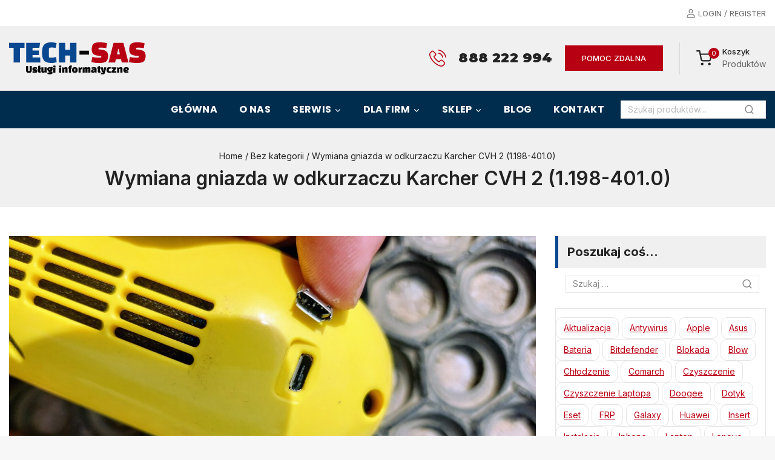

--- FILE ---
content_type: text/html; charset=UTF-8
request_url: https://tech-sas.pl/wymiana-gniazda-w-odkurzaczu-karcher-cvh-2-1-198-401-0/
body_size: 37426
content:
<!doctype html>
<html lang="pl-PL" prefix="og: https://ogp.me/ns#" class="no-js" itemtype="https://schema.org/Blog" itemscope>
<head>
	<meta charset="UTF-8">
	<meta name="viewport" content="width=device-width, initial-scale=1, minimum-scale=1">
	<script>window._wca = window._wca || [];</script>

<!-- Optymalizacja wyszukiwarek według Rank Math - https://rankmath.com/ -->
<title>Wymiana gniazda w odkurzaczu Karcher CVH 2 (1.198-401.0) - TECH-SAS Usługi informatyczne</title>
<meta name="description" content="Do naszego serwisu trafił mały bezprzewodowy odkurzacz pionowy marki Karcher CVH 2 o oznaczeniu (1.198-401.0). Urządzenie miało uszkodzone gniazdo ładowania"/>
<meta name="robots" content="follow, index, max-snippet:-1, max-video-preview:-1, max-image-preview:large"/>
<link rel="canonical" href="https://tech-sas.pl/wymiana-gniazda-w-odkurzaczu-karcher-cvh-2-1-198-401-0/" />
<meta property="og:locale" content="pl_PL" />
<meta property="og:type" content="article" />
<meta property="og:title" content="Wymiana gniazda w odkurzaczu Karcher CVH 2 (1.198-401.0) - TECH-SAS Usługi informatyczne" />
<meta property="og:description" content="Do naszego serwisu trafił mały bezprzewodowy odkurzacz pionowy marki Karcher CVH 2 o oznaczeniu (1.198-401.0). Urządzenie miało uszkodzone gniazdo ładowania" />
<meta property="og:url" content="https://tech-sas.pl/wymiana-gniazda-w-odkurzaczu-karcher-cvh-2-1-198-401-0/" />
<meta property="og:site_name" content="TECH-SAS Usługi informatyczne" />
<meta property="article:publisher" content="https://www.facebook.com/fuhtechsas" />
<meta property="article:tag" content="naprawa" />
<meta property="article:section" content="Bez kategorii" />
<meta property="og:updated_time" content="2024-07-20T11:44:41+02:00" />
<meta property="og:image" content="https://tech-sas.pl/wp-content/uploads/2024/07/20240720_110159.jpg" />
<meta property="og:image:secure_url" content="https://tech-sas.pl/wp-content/uploads/2024/07/20240720_110159.jpg" />
<meta property="og:image:width" content="1830" />
<meta property="og:image:height" content="1031" />
<meta property="og:image:alt" content="Wymiana gniazda w odkurzaczu Karcher CVH 2 (1.198-401.0)" />
<meta property="og:image:type" content="image/jpeg" />
<meta property="article:published_time" content="2024-07-20T11:41:31+02:00" />
<meta property="article:modified_time" content="2024-07-20T11:44:41+02:00" />
<meta name="twitter:card" content="summary_large_image" />
<meta name="twitter:title" content="Wymiana gniazda w odkurzaczu Karcher CVH 2 (1.198-401.0) - TECH-SAS Usługi informatyczne" />
<meta name="twitter:description" content="Do naszego serwisu trafił mały bezprzewodowy odkurzacz pionowy marki Karcher CVH 2 o oznaczeniu (1.198-401.0). Urządzenie miało uszkodzone gniazdo ładowania" />
<meta name="twitter:image" content="https://tech-sas.pl/wp-content/uploads/2024/07/20240720_110159.jpg" />
<meta name="twitter:label1" content="Napisane przez" />
<meta name="twitter:data1" content="Tadeusz" />
<meta name="twitter:label2" content="Czas czytania" />
<meta name="twitter:data2" content="Mniej niż minuta" />
<script type="application/ld+json" class="rank-math-schema">{"@context":"https://schema.org","@graph":[{"@type":"Place","@id":"https://tech-sas.pl/#place","address":{"@type":"PostalAddress","streetAddress":"\u017byd\u00f3w 2a","addressLocality":"Wawrze\u0144czyce","postalCode":"32-125","addressCountry":"Polska"}},{"@type":["ComputerStore","Organization"],"@id":"https://tech-sas.pl/#organization","name":"TECH-SAS Us\u0142ugi informatyczne","url":"https://tech-sas.pl","sameAs":["https://www.facebook.com/fuhtechsas"],"address":{"@type":"PostalAddress","streetAddress":"\u017byd\u00f3w 2a","addressLocality":"Wawrze\u0144czyce","postalCode":"32-125","addressCountry":"Polska"},"logo":{"@type":"ImageObject","@id":"https://tech-sas.pl/#logo","url":"https://tech-sas.pl/wp-content/uploads/2024/01/44x1002.png","contentUrl":"https://tech-sas.pl/wp-content/uploads/2024/01/44x1002.png","caption":"TECH-SAS Us\u0142ugi informatyczne","inLanguage":"pl-PL","width":"226","height":"53"},"openingHours":["Monday,Tuesday,Wednesday,Thursday,Friday 08:30-17:00"],"vatID":"6821688710","location":{"@id":"https://tech-sas.pl/#place"},"image":{"@id":"https://tech-sas.pl/#logo"},"telephone":"+48888222994"},{"@type":"WebSite","@id":"https://tech-sas.pl/#website","url":"https://tech-sas.pl","name":"TECH-SAS Us\u0142ugi informatyczne","publisher":{"@id":"https://tech-sas.pl/#organization"},"inLanguage":"pl-PL"},{"@type":"ImageObject","@id":"https://tech-sas.pl/wp-content/uploads/2024/07/20240720_110159.jpg","url":"https://tech-sas.pl/wp-content/uploads/2024/07/20240720_110159.jpg","width":"1830","height":"1031","inLanguage":"pl-PL"},{"@type":"BreadcrumbList","@id":"https://tech-sas.pl/wymiana-gniazda-w-odkurzaczu-karcher-cvh-2-1-198-401-0/#breadcrumb","itemListElement":[{"@type":"ListItem","position":"1","item":{"@id":"https://tech-sas.pl","name":"Strona g\u0142\u00f3wna"}},{"@type":"ListItem","position":"2","item":{"@id":"https://tech-sas.pl/wymiana-gniazda-w-odkurzaczu-karcher-cvh-2-1-198-401-0/","name":"Wymiana gniazda w odkurzaczu Karcher CVH 2 (1.198-401.0)"}}]},{"@type":"WebPage","@id":"https://tech-sas.pl/wymiana-gniazda-w-odkurzaczu-karcher-cvh-2-1-198-401-0/#webpage","url":"https://tech-sas.pl/wymiana-gniazda-w-odkurzaczu-karcher-cvh-2-1-198-401-0/","name":"Wymiana gniazda w odkurzaczu Karcher CVH 2 (1.198-401.0) - TECH-SAS Us\u0142ugi informatyczne","datePublished":"2024-07-20T11:41:31+02:00","dateModified":"2024-07-20T11:44:41+02:00","isPartOf":{"@id":"https://tech-sas.pl/#website"},"primaryImageOfPage":{"@id":"https://tech-sas.pl/wp-content/uploads/2024/07/20240720_110159.jpg"},"inLanguage":"pl-PL","breadcrumb":{"@id":"https://tech-sas.pl/wymiana-gniazda-w-odkurzaczu-karcher-cvh-2-1-198-401-0/#breadcrumb"}},{"@type":"Person","@id":"https://tech-sas.pl/wymiana-gniazda-w-odkurzaczu-karcher-cvh-2-1-198-401-0/#author","name":"Tadeusz","image":{"@type":"ImageObject","@id":"https://secure.gravatar.com/avatar/11e55c8a8f440c07abdf94394b09c17e94f05957a2c09e2b70c226e16b96b236?s=96&amp;d=mm&amp;r=g","url":"https://secure.gravatar.com/avatar/11e55c8a8f440c07abdf94394b09c17e94f05957a2c09e2b70c226e16b96b236?s=96&amp;d=mm&amp;r=g","caption":"Tadeusz","inLanguage":"pl-PL"},"sameAs":["https://tech-sas.pl/"],"worksFor":{"@id":"https://tech-sas.pl/#organization"}},{"@type":"BlogPosting","headline":"Wymiana gniazda w odkurzaczu Karcher CVH 2 (1.198-401.0) - TECH-SAS Us\u0142ugi informatyczne","datePublished":"2024-07-20T11:41:31+02:00","dateModified":"2024-07-20T11:44:41+02:00","author":{"@id":"https://tech-sas.pl/wymiana-gniazda-w-odkurzaczu-karcher-cvh-2-1-198-401-0/#author","name":"Tadeusz"},"publisher":{"@id":"https://tech-sas.pl/#organization"},"description":"Do naszego serwisu trafi\u0142 ma\u0142y bezprzewodowy odkurzacz pionowy marki Karcher CVH 2 o oznaczeniu (1.198-401.0). Urz\u0105dzenie mia\u0142o uszkodzone gniazdo \u0142adowania","name":"Wymiana gniazda w odkurzaczu Karcher CVH 2 (1.198-401.0) - TECH-SAS Us\u0142ugi informatyczne","@id":"https://tech-sas.pl/wymiana-gniazda-w-odkurzaczu-karcher-cvh-2-1-198-401-0/#richSnippet","isPartOf":{"@id":"https://tech-sas.pl/wymiana-gniazda-w-odkurzaczu-karcher-cvh-2-1-198-401-0/#webpage"},"image":{"@id":"https://tech-sas.pl/wp-content/uploads/2024/07/20240720_110159.jpg"},"inLanguage":"pl-PL","mainEntityOfPage":{"@id":"https://tech-sas.pl/wymiana-gniazda-w-odkurzaczu-karcher-cvh-2-1-198-401-0/#webpage"}}]}</script>
<!-- /Wtyczka Rank Math WordPress SEO -->

<link rel='dns-prefetch' href='//stats.wp.com' />
<link rel="alternate" type="application/rss+xml" title="TECH-SAS Usługi informatyczne &raquo; Kanał z wpisami" href="https://tech-sas.pl/feed/" />
<link rel="alternate" type="application/rss+xml" title="TECH-SAS Usługi informatyczne &raquo; Kanał z komentarzami" href="https://tech-sas.pl/comments/feed/" />
			<script>document.documentElement.classList.remove( 'no-js' );</script>
			<link rel="alternate" title="oEmbed (JSON)" type="application/json+oembed" href="https://tech-sas.pl/wp-json/oembed/1.0/embed?url=https%3A%2F%2Ftech-sas.pl%2Fwymiana-gniazda-w-odkurzaczu-karcher-cvh-2-1-198-401-0%2F" />
<link rel="alternate" title="oEmbed (XML)" type="text/xml+oembed" href="https://tech-sas.pl/wp-json/oembed/1.0/embed?url=https%3A%2F%2Ftech-sas.pl%2Fwymiana-gniazda-w-odkurzaczu-karcher-cvh-2-1-198-401-0%2F&#038;format=xml" />
<style id='wp-img-auto-sizes-contain-inline-css'>
img:is([sizes=auto i],[sizes^="auto," i]){contain-intrinsic-size:3000px 1500px}
/*# sourceURL=wp-img-auto-sizes-contain-inline-css */
</style>
<style id='wp-emoji-styles-inline-css'>

	img.wp-smiley, img.emoji {
		display: inline !important;
		border: none !important;
		box-shadow: none !important;
		height: 1em !important;
		width: 1em !important;
		margin: 0 0.07em !important;
		vertical-align: -0.1em !important;
		background: none !important;
		padding: 0 !important;
	}
/*# sourceURL=wp-emoji-styles-inline-css */
</style>
<link rel='stylesheet' id='wp-block-library-css' href='https://tech-sas.pl/wp-includes/css/dist/block-library/style.min.css?ver=8a2432045c1c28a8ef18e31d63c1fa53' media='all' />
<style id='wp-block-library-theme-inline-css'>
.wp-block-audio :where(figcaption){color:#555;font-size:13px;text-align:center}.is-dark-theme .wp-block-audio :where(figcaption){color:#ffffffa6}.wp-block-audio{margin:0 0 1em}.wp-block-code{border:1px solid #ccc;border-radius:4px;font-family:Menlo,Consolas,monaco,monospace;padding:.8em 1em}.wp-block-embed :where(figcaption){color:#555;font-size:13px;text-align:center}.is-dark-theme .wp-block-embed :where(figcaption){color:#ffffffa6}.wp-block-embed{margin:0 0 1em}.blocks-gallery-caption{color:#555;font-size:13px;text-align:center}.is-dark-theme .blocks-gallery-caption{color:#ffffffa6}:root :where(.wp-block-image figcaption){color:#555;font-size:13px;text-align:center}.is-dark-theme :root :where(.wp-block-image figcaption){color:#ffffffa6}.wp-block-image{margin:0 0 1em}.wp-block-pullquote{border-bottom:4px solid;border-top:4px solid;color:currentColor;margin-bottom:1.75em}.wp-block-pullquote :where(cite),.wp-block-pullquote :where(footer),.wp-block-pullquote__citation{color:currentColor;font-size:.8125em;font-style:normal;text-transform:uppercase}.wp-block-quote{border-left:.25em solid;margin:0 0 1.75em;padding-left:1em}.wp-block-quote cite,.wp-block-quote footer{color:currentColor;font-size:.8125em;font-style:normal;position:relative}.wp-block-quote:where(.has-text-align-right){border-left:none;border-right:.25em solid;padding-left:0;padding-right:1em}.wp-block-quote:where(.has-text-align-center){border:none;padding-left:0}.wp-block-quote.is-large,.wp-block-quote.is-style-large,.wp-block-quote:where(.is-style-plain){border:none}.wp-block-search .wp-block-search__label{font-weight:700}.wp-block-search__button{border:1px solid #ccc;padding:.375em .625em}:where(.wp-block-group.has-background){padding:1.25em 2.375em}.wp-block-separator.has-css-opacity{opacity:.4}.wp-block-separator{border:none;border-bottom:2px solid;margin-left:auto;margin-right:auto}.wp-block-separator.has-alpha-channel-opacity{opacity:1}.wp-block-separator:not(.is-style-wide):not(.is-style-dots){width:100px}.wp-block-separator.has-background:not(.is-style-dots){border-bottom:none;height:1px}.wp-block-separator.has-background:not(.is-style-wide):not(.is-style-dots){height:2px}.wp-block-table{margin:0 0 1em}.wp-block-table td,.wp-block-table th{word-break:normal}.wp-block-table :where(figcaption){color:#555;font-size:13px;text-align:center}.is-dark-theme .wp-block-table :where(figcaption){color:#ffffffa6}.wp-block-video :where(figcaption){color:#555;font-size:13px;text-align:center}.is-dark-theme .wp-block-video :where(figcaption){color:#ffffffa6}.wp-block-video{margin:0 0 1em}:root :where(.wp-block-template-part.has-background){margin-bottom:0;margin-top:0;padding:1.25em 2.375em}
/*# sourceURL=/wp-includes/css/dist/block-library/theme.min.css */
</style>
<link rel='stylesheet' id='mediaelement-css' href='https://tech-sas.pl/wp-includes/js/mediaelement/mediaelementplayer-legacy.min.css?ver=4.2.17' media='all' />
<link rel='stylesheet' id='wp-mediaelement-css' href='https://tech-sas.pl/wp-includes/js/mediaelement/wp-mediaelement.min.css?ver=8a2432045c1c28a8ef18e31d63c1fa53' media='all' />
<style id='jetpack-sharing-buttons-style-inline-css'>
.jetpack-sharing-buttons__services-list{display:flex;flex-direction:row;flex-wrap:wrap;gap:0;list-style-type:none;margin:5px;padding:0}.jetpack-sharing-buttons__services-list.has-small-icon-size{font-size:12px}.jetpack-sharing-buttons__services-list.has-normal-icon-size{font-size:16px}.jetpack-sharing-buttons__services-list.has-large-icon-size{font-size:24px}.jetpack-sharing-buttons__services-list.has-huge-icon-size{font-size:36px}@media print{.jetpack-sharing-buttons__services-list{display:none!important}}.editor-styles-wrapper .wp-block-jetpack-sharing-buttons{gap:0;padding-inline-start:0}ul.jetpack-sharing-buttons__services-list.has-background{padding:1.25em 2.375em}
/*# sourceURL=https://tech-sas.pl/wp-content/plugins/jetpack/_inc/blocks/sharing-buttons/view.css */
</style>
<style id='global-styles-inline-css'>
:root{--wp--preset--aspect-ratio--square: 1;--wp--preset--aspect-ratio--4-3: 4/3;--wp--preset--aspect-ratio--3-4: 3/4;--wp--preset--aspect-ratio--3-2: 3/2;--wp--preset--aspect-ratio--2-3: 2/3;--wp--preset--aspect-ratio--16-9: 16/9;--wp--preset--aspect-ratio--9-16: 9/16;--wp--preset--color--black: #000000;--wp--preset--color--cyan-bluish-gray: #abb8c3;--wp--preset--color--white: #ffffff;--wp--preset--color--pale-pink: #f78da7;--wp--preset--color--vivid-red: #cf2e2e;--wp--preset--color--luminous-vivid-orange: #ff6900;--wp--preset--color--luminous-vivid-amber: #fcb900;--wp--preset--color--light-green-cyan: #7bdcb5;--wp--preset--color--vivid-green-cyan: #00d084;--wp--preset--color--pale-cyan-blue: #8ed1fc;--wp--preset--color--vivid-cyan-blue: #0693e3;--wp--preset--color--vivid-purple: #9b51e0;--wp--preset--color--theme-palette-1: var(--global-palette1);--wp--preset--color--theme-palette-2: var(--global-palette2);--wp--preset--color--theme-palette-3: var(--global-palette3);--wp--preset--color--theme-palette-4: var(--global-palette4);--wp--preset--color--theme-palette-5: var(--global-palette5);--wp--preset--color--theme-palette-6: var(--global-palette6);--wp--preset--color--theme-palette-7: var(--global-palette7);--wp--preset--color--theme-palette-8: var(--global-palette8);--wp--preset--color--theme-palette-9: var(--global-palette9);--wp--preset--gradient--vivid-cyan-blue-to-vivid-purple: linear-gradient(135deg,rgb(6,147,227) 0%,rgb(155,81,224) 100%);--wp--preset--gradient--light-green-cyan-to-vivid-green-cyan: linear-gradient(135deg,rgb(122,220,180) 0%,rgb(0,208,130) 100%);--wp--preset--gradient--luminous-vivid-amber-to-luminous-vivid-orange: linear-gradient(135deg,rgb(252,185,0) 0%,rgb(255,105,0) 100%);--wp--preset--gradient--luminous-vivid-orange-to-vivid-red: linear-gradient(135deg,rgb(255,105,0) 0%,rgb(207,46,46) 100%);--wp--preset--gradient--very-light-gray-to-cyan-bluish-gray: linear-gradient(135deg,rgb(238,238,238) 0%,rgb(169,184,195) 100%);--wp--preset--gradient--cool-to-warm-spectrum: linear-gradient(135deg,rgb(74,234,220) 0%,rgb(151,120,209) 20%,rgb(207,42,186) 40%,rgb(238,44,130) 60%,rgb(251,105,98) 80%,rgb(254,248,76) 100%);--wp--preset--gradient--blush-light-purple: linear-gradient(135deg,rgb(255,206,236) 0%,rgb(152,150,240) 100%);--wp--preset--gradient--blush-bordeaux: linear-gradient(135deg,rgb(254,205,165) 0%,rgb(254,45,45) 50%,rgb(107,0,62) 100%);--wp--preset--gradient--luminous-dusk: linear-gradient(135deg,rgb(255,203,112) 0%,rgb(199,81,192) 50%,rgb(65,88,208) 100%);--wp--preset--gradient--pale-ocean: linear-gradient(135deg,rgb(255,245,203) 0%,rgb(182,227,212) 50%,rgb(51,167,181) 100%);--wp--preset--gradient--electric-grass: linear-gradient(135deg,rgb(202,248,128) 0%,rgb(113,206,126) 100%);--wp--preset--gradient--midnight: linear-gradient(135deg,rgb(2,3,129) 0%,rgb(40,116,252) 100%);--wp--preset--font-size--small: var(--global-font-size-small);--wp--preset--font-size--medium: var(--global-font-size-medium);--wp--preset--font-size--large: var(--global-font-size-large);--wp--preset--font-size--x-large: 42px;--wp--preset--font-size--larger: var(--global-font-size-larger);--wp--preset--font-size--xxlarge: var(--global-font-size-xxlarge);--wp--preset--spacing--20: 0.44rem;--wp--preset--spacing--30: 0.67rem;--wp--preset--spacing--40: 1rem;--wp--preset--spacing--50: 1.5rem;--wp--preset--spacing--60: 2.25rem;--wp--preset--spacing--70: 3.38rem;--wp--preset--spacing--80: 5.06rem;--wp--preset--shadow--natural: 6px 6px 9px rgba(0, 0, 0, 0.2);--wp--preset--shadow--deep: 12px 12px 50px rgba(0, 0, 0, 0.4);--wp--preset--shadow--sharp: 6px 6px 0px rgba(0, 0, 0, 0.2);--wp--preset--shadow--outlined: 6px 6px 0px -3px rgb(255, 255, 255), 6px 6px rgb(0, 0, 0);--wp--preset--shadow--crisp: 6px 6px 0px rgb(0, 0, 0);}:root { --wp--style--global--content-size: var(--global-calc-content-width);--wp--style--global--wide-size: var(--global-calc-wide-content-width); }:where(body) { margin: 0; }.wp-site-blocks > .alignleft { float: left; margin-right: 2em; }.wp-site-blocks > .alignright { float: right; margin-left: 2em; }.wp-site-blocks > .aligncenter { justify-content: center; margin-left: auto; margin-right: auto; }:where(.is-layout-flex){gap: 0.5em;}:where(.is-layout-grid){gap: 0.5em;}.is-layout-flow > .alignleft{float: left;margin-inline-start: 0;margin-inline-end: 2em;}.is-layout-flow > .alignright{float: right;margin-inline-start: 2em;margin-inline-end: 0;}.is-layout-flow > .aligncenter{margin-left: auto !important;margin-right: auto !important;}.is-layout-constrained > .alignleft{float: left;margin-inline-start: 0;margin-inline-end: 2em;}.is-layout-constrained > .alignright{float: right;margin-inline-start: 2em;margin-inline-end: 0;}.is-layout-constrained > .aligncenter{margin-left: auto !important;margin-right: auto !important;}.is-layout-constrained > :where(:not(.alignleft):not(.alignright):not(.alignfull)){max-width: var(--wp--style--global--content-size);margin-left: auto !important;margin-right: auto !important;}.is-layout-constrained > .alignwide{max-width: var(--wp--style--global--wide-size);}body .is-layout-flex{display: flex;}.is-layout-flex{flex-wrap: wrap;align-items: center;}.is-layout-flex > :is(*, div){margin: 0;}body .is-layout-grid{display: grid;}.is-layout-grid > :is(*, div){margin: 0;}body{padding-top: 0px;padding-right: 0px;padding-bottom: 0px;padding-left: 0px;}:root :where(.wp-element-button, .wp-block-button__link){font-style: inherit;font-weight: inherit;letter-spacing: inherit;text-transform: inherit;}.has-black-color{color: var(--wp--preset--color--black) !important;}.has-cyan-bluish-gray-color{color: var(--wp--preset--color--cyan-bluish-gray) !important;}.has-white-color{color: var(--wp--preset--color--white) !important;}.has-pale-pink-color{color: var(--wp--preset--color--pale-pink) !important;}.has-vivid-red-color{color: var(--wp--preset--color--vivid-red) !important;}.has-luminous-vivid-orange-color{color: var(--wp--preset--color--luminous-vivid-orange) !important;}.has-luminous-vivid-amber-color{color: var(--wp--preset--color--luminous-vivid-amber) !important;}.has-light-green-cyan-color{color: var(--wp--preset--color--light-green-cyan) !important;}.has-vivid-green-cyan-color{color: var(--wp--preset--color--vivid-green-cyan) !important;}.has-pale-cyan-blue-color{color: var(--wp--preset--color--pale-cyan-blue) !important;}.has-vivid-cyan-blue-color{color: var(--wp--preset--color--vivid-cyan-blue) !important;}.has-vivid-purple-color{color: var(--wp--preset--color--vivid-purple) !important;}.has-theme-palette-1-color{color: var(--wp--preset--color--theme-palette-1) !important;}.has-theme-palette-2-color{color: var(--wp--preset--color--theme-palette-2) !important;}.has-theme-palette-3-color{color: var(--wp--preset--color--theme-palette-3) !important;}.has-theme-palette-4-color{color: var(--wp--preset--color--theme-palette-4) !important;}.has-theme-palette-5-color{color: var(--wp--preset--color--theme-palette-5) !important;}.has-theme-palette-6-color{color: var(--wp--preset--color--theme-palette-6) !important;}.has-theme-palette-7-color{color: var(--wp--preset--color--theme-palette-7) !important;}.has-theme-palette-8-color{color: var(--wp--preset--color--theme-palette-8) !important;}.has-theme-palette-9-color{color: var(--wp--preset--color--theme-palette-9) !important;}.has-black-background-color{background-color: var(--wp--preset--color--black) !important;}.has-cyan-bluish-gray-background-color{background-color: var(--wp--preset--color--cyan-bluish-gray) !important;}.has-white-background-color{background-color: var(--wp--preset--color--white) !important;}.has-pale-pink-background-color{background-color: var(--wp--preset--color--pale-pink) !important;}.has-vivid-red-background-color{background-color: var(--wp--preset--color--vivid-red) !important;}.has-luminous-vivid-orange-background-color{background-color: var(--wp--preset--color--luminous-vivid-orange) !important;}.has-luminous-vivid-amber-background-color{background-color: var(--wp--preset--color--luminous-vivid-amber) !important;}.has-light-green-cyan-background-color{background-color: var(--wp--preset--color--light-green-cyan) !important;}.has-vivid-green-cyan-background-color{background-color: var(--wp--preset--color--vivid-green-cyan) !important;}.has-pale-cyan-blue-background-color{background-color: var(--wp--preset--color--pale-cyan-blue) !important;}.has-vivid-cyan-blue-background-color{background-color: var(--wp--preset--color--vivid-cyan-blue) !important;}.has-vivid-purple-background-color{background-color: var(--wp--preset--color--vivid-purple) !important;}.has-theme-palette-1-background-color{background-color: var(--wp--preset--color--theme-palette-1) !important;}.has-theme-palette-2-background-color{background-color: var(--wp--preset--color--theme-palette-2) !important;}.has-theme-palette-3-background-color{background-color: var(--wp--preset--color--theme-palette-3) !important;}.has-theme-palette-4-background-color{background-color: var(--wp--preset--color--theme-palette-4) !important;}.has-theme-palette-5-background-color{background-color: var(--wp--preset--color--theme-palette-5) !important;}.has-theme-palette-6-background-color{background-color: var(--wp--preset--color--theme-palette-6) !important;}.has-theme-palette-7-background-color{background-color: var(--wp--preset--color--theme-palette-7) !important;}.has-theme-palette-8-background-color{background-color: var(--wp--preset--color--theme-palette-8) !important;}.has-theme-palette-9-background-color{background-color: var(--wp--preset--color--theme-palette-9) !important;}.has-black-border-color{border-color: var(--wp--preset--color--black) !important;}.has-cyan-bluish-gray-border-color{border-color: var(--wp--preset--color--cyan-bluish-gray) !important;}.has-white-border-color{border-color: var(--wp--preset--color--white) !important;}.has-pale-pink-border-color{border-color: var(--wp--preset--color--pale-pink) !important;}.has-vivid-red-border-color{border-color: var(--wp--preset--color--vivid-red) !important;}.has-luminous-vivid-orange-border-color{border-color: var(--wp--preset--color--luminous-vivid-orange) !important;}.has-luminous-vivid-amber-border-color{border-color: var(--wp--preset--color--luminous-vivid-amber) !important;}.has-light-green-cyan-border-color{border-color: var(--wp--preset--color--light-green-cyan) !important;}.has-vivid-green-cyan-border-color{border-color: var(--wp--preset--color--vivid-green-cyan) !important;}.has-pale-cyan-blue-border-color{border-color: var(--wp--preset--color--pale-cyan-blue) !important;}.has-vivid-cyan-blue-border-color{border-color: var(--wp--preset--color--vivid-cyan-blue) !important;}.has-vivid-purple-border-color{border-color: var(--wp--preset--color--vivid-purple) !important;}.has-theme-palette-1-border-color{border-color: var(--wp--preset--color--theme-palette-1) !important;}.has-theme-palette-2-border-color{border-color: var(--wp--preset--color--theme-palette-2) !important;}.has-theme-palette-3-border-color{border-color: var(--wp--preset--color--theme-palette-3) !important;}.has-theme-palette-4-border-color{border-color: var(--wp--preset--color--theme-palette-4) !important;}.has-theme-palette-5-border-color{border-color: var(--wp--preset--color--theme-palette-5) !important;}.has-theme-palette-6-border-color{border-color: var(--wp--preset--color--theme-palette-6) !important;}.has-theme-palette-7-border-color{border-color: var(--wp--preset--color--theme-palette-7) !important;}.has-theme-palette-8-border-color{border-color: var(--wp--preset--color--theme-palette-8) !important;}.has-theme-palette-9-border-color{border-color: var(--wp--preset--color--theme-palette-9) !important;}.has-vivid-cyan-blue-to-vivid-purple-gradient-background{background: var(--wp--preset--gradient--vivid-cyan-blue-to-vivid-purple) !important;}.has-light-green-cyan-to-vivid-green-cyan-gradient-background{background: var(--wp--preset--gradient--light-green-cyan-to-vivid-green-cyan) !important;}.has-luminous-vivid-amber-to-luminous-vivid-orange-gradient-background{background: var(--wp--preset--gradient--luminous-vivid-amber-to-luminous-vivid-orange) !important;}.has-luminous-vivid-orange-to-vivid-red-gradient-background{background: var(--wp--preset--gradient--luminous-vivid-orange-to-vivid-red) !important;}.has-very-light-gray-to-cyan-bluish-gray-gradient-background{background: var(--wp--preset--gradient--very-light-gray-to-cyan-bluish-gray) !important;}.has-cool-to-warm-spectrum-gradient-background{background: var(--wp--preset--gradient--cool-to-warm-spectrum) !important;}.has-blush-light-purple-gradient-background{background: var(--wp--preset--gradient--blush-light-purple) !important;}.has-blush-bordeaux-gradient-background{background: var(--wp--preset--gradient--blush-bordeaux) !important;}.has-luminous-dusk-gradient-background{background: var(--wp--preset--gradient--luminous-dusk) !important;}.has-pale-ocean-gradient-background{background: var(--wp--preset--gradient--pale-ocean) !important;}.has-electric-grass-gradient-background{background: var(--wp--preset--gradient--electric-grass) !important;}.has-midnight-gradient-background{background: var(--wp--preset--gradient--midnight) !important;}.has-small-font-size{font-size: var(--wp--preset--font-size--small) !important;}.has-medium-font-size{font-size: var(--wp--preset--font-size--medium) !important;}.has-large-font-size{font-size: var(--wp--preset--font-size--large) !important;}.has-x-large-font-size{font-size: var(--wp--preset--font-size--x-large) !important;}.has-larger-font-size{font-size: var(--wp--preset--font-size--larger) !important;}.has-xxlarge-font-size{font-size: var(--wp--preset--font-size--xxlarge) !important;}
:where(.wp-block-post-template.is-layout-flex){gap: 1.25em;}:where(.wp-block-post-template.is-layout-grid){gap: 1.25em;}
:where(.wp-block-term-template.is-layout-flex){gap: 1.25em;}:where(.wp-block-term-template.is-layout-grid){gap: 1.25em;}
:where(.wp-block-columns.is-layout-flex){gap: 2em;}:where(.wp-block-columns.is-layout-grid){gap: 2em;}
:root :where(.wp-block-pullquote){font-size: 1.5em;line-height: 1.6;}
/*# sourceURL=global-styles-inline-css */
</style>
<link rel='stylesheet' id='contact-form-7-css' href='https://tech-sas.pl/wp-content/plugins/contact-form-7/includes/css/styles.css?ver=6.1.4' media='all' />
<link rel='stylesheet' id='pay_by_paynow_pl_styles-css' href='https://tech-sas.pl/wp-content/plugins/pay-by-paynow-pl/assets/css/front.css?ver=2.5.10' media='all' />
<link rel='stylesheet' id='eset-product-listing-css' href='https://tech-sas.pl/wp-content/plugins/tech-eset/assets/css/product-listing.min.css?ver=1767741871' media='all' />
<style id='woocommerce-inline-inline-css'>
.woocommerce form .form-row .required { visibility: visible; }
/*# sourceURL=woocommerce-inline-inline-css */
</style>
<link rel='stylesheet' id='ivory-search-styles-css' href='https://tech-sas.pl/wp-content/plugins/add-search-to-menu/public/css/ivory-search.min.css?ver=5.5.13' media='all' />
<link rel='stylesheet' id='menu-addons-css' href='https://tech-sas.pl/wp-content/plugins/templatemela-core/includes/addons/mega-menu/menu-addon.css?ver=3.4.8' media='all' />
<link rel='stylesheet' id='base-min-cart-shipping-notice-css' href='https://tech-sas.pl/wp-content/plugins/templatemela-core/includes/addons/woocommerce-addons/mini-cart-notice.css?ver=3.4.8' media='all' />
<link rel='stylesheet' id='vertical-navigation-style-css' href='https://tech-sas.pl/wp-content/plugins/templatemela-core/includes/addons/additional/vertical-navigation.css?ver=3.4.8' media='all' />
<link rel='stylesheet' id='search-advanced-style-css' href='https://tech-sas.pl/wp-content/plugins/templatemela-core/includes/addons/additional/search-advanced.css?ver=3.4.8' media='all' />
<link rel='stylesheet' id='header-wishlist-style-css' href='https://tech-sas.pl/wp-content/plugins/templatemela-core/includes/addons/additional/header-wishlist.css?ver=3.4.8' media='all' />
<link rel='stylesheet' id='tmcore-clever-style-css' href='https://tech-sas.pl/wp-content/plugins/templatemela-core/assets/css/woocommerce/clever.min.css?ver=3.4.8' media='all' />
<link rel='stylesheet' id='elementor-frontend-css' href='https://tech-sas.pl/wp-content/plugins/elementor/assets/css/frontend.min.css?ver=3.34.0' media='all' />
<link rel='stylesheet' id='elementor-post-8-css' href='https://tech-sas.pl/wp-content/uploads/elementor/css/post-8.css?ver=1768924974' media='all' />
<link rel='stylesheet' id='perfect-scrollbar-css' href='https://tech-sas.pl/wp-content/plugins/templatemela-core/assets/js/perfect-scrollbar/perfect-scrollbar.min.css?ver=3.4.8' media='all' />
<link rel='stylesheet' id='tmcore-frontend-css' href='https://tech-sas.pl/wp-content/plugins/templatemela-core/assets/css/frontend.min.css?ver=3.4.8' media='all' />
<link rel='stylesheet' id='grw-public-main-css-css' href='https://tech-sas.pl/wp-content/plugins/widget-google-reviews/assets/css/public-main.css?ver=8a2432045c1c28a8ef18e31d63c1fa53' media='all' />
<link rel='stylesheet' id='slick-css' href='https://tech-sas.pl/wp-content/plugins/woo-smart-quick-view/assets/libs/slick/slick.css?ver=8a2432045c1c28a8ef18e31d63c1fa53' media='all' />
<link rel='stylesheet' id='perfect-scrollbar-wpc-css' href='https://tech-sas.pl/wp-content/plugins/woo-smart-quick-view/assets/libs/perfect-scrollbar/css/custom-theme.css?ver=8a2432045c1c28a8ef18e31d63c1fa53' media='all' />
<link rel='stylesheet' id='magnific-popup-css' href='https://tech-sas.pl/wp-content/plugins/woo-smart-quick-view/assets/libs/magnific-popup/magnific-popup.css?ver=8a2432045c1c28a8ef18e31d63c1fa53' media='all' />
<link rel='stylesheet' id='woosq-feather-css' href='https://tech-sas.pl/wp-content/plugins/woo-smart-quick-view/assets/libs/feather/feather.css?ver=8a2432045c1c28a8ef18e31d63c1fa53' media='all' />
<link rel='stylesheet' id='woosq-icons-css' href='https://tech-sas.pl/wp-content/plugins/woo-smart-quick-view/assets/css/icons.css?ver=4.2.8' media='all' />
<link rel='stylesheet' id='woosq-frontend-css' href='https://tech-sas.pl/wp-content/plugins/woo-smart-quick-view/assets/css/frontend.css?ver=4.2.8' media='all' />
<link rel='stylesheet' id='branchy-style-css' href='https://tech-sas.pl/wp-content/themes/avanam/style.css?ver=8a2432045c1c28a8ef18e31d63c1fa53' media='all' />
<link rel='stylesheet' id='branchy-child-style-css' href='https://tech-sas.pl/wp-content/themes/avanam-branchy/style.css?ver=1.0.0' media='all' />
<link rel='stylesheet' id='base-global-css' href='https://tech-sas.pl/wp-content/themes/avanam/assets/css/global.min.css?ver=1.5.9' media='all' />
<style id='base-global-inline-css'>
/* Base Base CSS */
:root{--global-palette1:#b80013;--global-palette2:#094790;--global-palette3:#222222;--global-palette4:#666666;--global-palette5:#777777;--global-palette6:#888888;--global-palette7:#f0f0f0;--global-palette8:#f7f7f7;--global-palette9:#ffffff;--global-palette9rgb:255, 255, 255;--global-palette-highlight:var(--global-palette1);--global-palette-highlight-alt:var(--global-palette2);--global-palette-highlight-alt2:var(--global-palette9);--global-palette-btn-bg:var(--global-palette1);--global-palette-btn-bg-hover:var(--global-palette2);--global-palette-btn:var(--global-palette9);--global-palette-btn-hover:var(--global-palette9);--global-body-font-family:Inter, var(--global-fallback-font);--global-heading-font-family:Inherit;--global-primary-nav-font-family:Poppins, sans-serif;--global-fallback-font:sans-serif;--global-display-fallback-font:sans-serif;--global-content-width:1430px;--global-content-narrow-width:842px;--global-content-edge-padding:0.9375rem;--global-content-boxed-padding:2rem;--global-calc-content-width:calc(1430px - var(--global-content-edge-padding) - var(--global-content-edge-padding) );--wp--style--global--content-size:var(--global-calc-content-width);}.wp-site-blocks{--global-vw:calc( 100vw - ( 0.5 * var(--scrollbar-offset)));}:root body.base-elementor-colors{--e-global-color-base1:var(--global-palette1);--e-global-color-base2:var(--global-palette2);--e-global-color-base3:var(--global-palette3);--e-global-color-base4:var(--global-palette4);--e-global-color-base5:var(--global-palette5);--e-global-color-base6:var(--global-palette6);--e-global-color-base7:var(--global-palette7);--e-global-color-base8:var(--global-palette8);--e-global-color-base9:var(--global-palette9);}body{background:var(--global-palette8);}body, input, select, optgroup, textarea{font-style:normal;font-weight:normal;font-size:14px;line-height:1.6;font-family:var(--global-body-font-family);color:var(--global-palette4);}.content-bg, body.content-style-unboxed .site{background:var(--global-palette9);}@media all and (max-width: 767px){body{font-size:12px;}}h1,h2,h3,h4,h5,h6{font-family:var(--global-heading-font-family);}h1{font-weight:600;font-size:32px;color:var(--global-palette3);}h2{font-weight:600;font-size:24px;line-height:1.4;color:var(--global-palette3);}h3{font-weight:600;font-size:22px;line-height:1.4;color:var(--global-palette3);}h4{font-weight:500;font-size:20px;line-height:1.2;color:var(--global-palette3);}h5{font-weight:500;font-size:18px;line-height:1.2;color:var(--global-palette3);}h6{font-weight:400;font-size:15px;line-height:1.2;color:var(--global-palette3);}.entry-hero h1{font-weight:600;font-size:32px;line-height:1.2;color:var(--global-palette3);}@media all and (max-width: 1024px){h1{font-size:28px;}h2{font-size:20px;}h3{font-size:20px;}h4{font-size:18px;}h5{font-size:16px;}h6{font-size:14px;}.wp-site-blocks .entry-hero h1{font-size:30px;}}@media all and (max-width: 767px){h1{font-size:24px;}h3{font-size:18px;}h4{font-size:16px;}h5{font-size:14px;}.wp-site-blocks .entry-hero h1{font-size:28px;}}.entry-hero .base-breadcrumbs{max-width:1430px;}.site-container, .site-header-row-layout-contained, .site-footer-row-layout-contained, .entry-hero-layout-contained, .comments-area, .alignfull > .wp-block-cover__inner-container, .alignwide > .wp-block-cover__inner-container{max-width:var(--global-content-width);}.content-width-narrow .content-container.site-container, .content-width-narrow .hero-container.site-container{max-width:var(--global-content-narrow-width);}@media all and (min-width: 1660px){.wp-site-blocks .content-container  .alignwide{margin-left:-115px;margin-right:-115px;width:unset;max-width:unset;}}@media all and (min-width: 1102px){.content-width-narrow .wp-site-blocks .content-container .alignwide{margin-left:-130px;margin-right:-130px;width:unset;max-width:unset;}}.content-style-boxed .wp-site-blocks .entry-content .alignwide{margin-left:calc( -1 * var( --global-content-boxed-padding ) );margin-right:calc( -1 * var( --global-content-boxed-padding ) );}.content-area{margin-top:3rem;margin-bottom:3rem;}@media all and (max-width: 1024px){.content-area{margin-top:2rem;margin-bottom:2rem;}}@media all and (max-width: 767px){.content-area{margin-top:1rem;margin-bottom:1rem;}}@media all and (max-width: 1024px){:root{--global-content-boxed-padding:2rem;}}@media all and (max-width: 767px){:root{--global-content-boxed-padding:1.5rem;}}.entry-content-wrap{padding:2rem;}@media all and (max-width: 1024px){.entry-content-wrap{padding:2rem;}}@media all and (max-width: 767px){.entry-content-wrap{padding:1.5rem;}}.entry.single-entry{box-shadow:0px 15px 15px -10px rgba(0,0,0,0.05);}.entry.loop-entry{box-shadow:0px 15px 15px -10px rgba(0,0,0,0.05);}.loop-entry .entry-content-wrap{padding:2rem;}@media all and (max-width: 1024px){.loop-entry .entry-content-wrap{padding:2rem;}}@media all and (max-width: 767px){.loop-entry .entry-content-wrap{padding:1.5rem;}}.primary-sidebar.widget-area .widget{margin-bottom:1.8em;}.primary-sidebar.widget-area .widget-title, .primary-sidebar.widget-area .wp-block-heading{font-style:normal;font-weight:700;font-size:20px;line-height:1.65;color:var(--global-palette3);}.primary-sidebar.widget-area .sidebar-inner-wrap a:where(:not(.button):not(.wp-block-button__link):not(.wp-element-button)){color:var(--global-palette4);}.primary-sidebar.widget-area .sidebar-inner-wrap a:where(:not(.button):not(.wp-block-button__link):not(.wp-element-button)):hover{color:var(--global-palette-highlight);}@media all and (max-width: 767px){.primary-sidebar.widget-area .widget{font-size:14px;}}button, .button, .wp-block-button__link, input[type="button"], input[type="reset"], input[type="submit"], .fl-button, .elementor-widget-button .elementor-button{font-weight:500;font-size:13px;line-height:2;letter-spacing:0.2px;text-transform:uppercase;border-radius:0px;padding:8px 28px 8px 28px;box-shadow:0px 0px 0px 0px rgba(0,0,0,0.0);}.wp-block-button.is-style-outline .wp-block-button__link{padding:8px 28px 8px 28px;}button:hover, button:focus, button:active, .button:hover, .button:focus, .button:active, .wp-block-button__link:hover, .wp-block-button__link:focus, .wp-block-button__link:active, input[type="button"]:hover, input[type="button"]:focus, input[type="button"]:active, input[type="reset"]:hover, input[type="reset"]:focus, input[type="reset"]:active, input[type="submit"]:hover, input[type="submit"]:focus, input[type="submit"]:active, .elementor-widget-button .elementor-button:hover, .elementor-widget-button .elementor-button:focus, .elementor-widget-button .elementor-button:active{box-shadow:0px 15px 25px 0px rgba(0,0,0,0.0);}.kb-button.kb-btn-global-outline.kb-btn-global-inherit{padding-top:calc(8px - 2px);padding-right:calc(28px - 2px);padding-bottom:calc(8px - 2px);padding-left:calc(28px - 2px);}@media all and (max-width: 1024px){button, .button, .wp-block-button__link, input[type="button"], input[type="reset"], input[type="submit"], .fl-button, .elementor-widget-button .elementor-button{padding:8px 24px 8px 24px;}.wp-block-button.is-style-outline .wp-block-button__link{padding:8px 24px 8px 24px;}.kb-button.kb-btn-global-outline.kb-btn-global-inherit{padding-top:calc(8px - 2px);padding-right:calc(24px - 2px);padding-bottom:calc(8px - 2px);padding-left:calc(24px - 2px);}}@media all and (max-width: 767px){button, .button, .wp-block-button__link, input[type="button"], input[type="reset"], input[type="submit"], .fl-button, .elementor-widget-button .elementor-button{padding:6px 15px 6px 15px;}.wp-block-button.is-style-outline .wp-block-button__link{padding:6px 15px 6px 15px;}.kb-button.kb-btn-global-outline.kb-btn-global-inherit{padding-top:calc(6px - 2px);padding-right:calc(15px - 2px);padding-bottom:calc(6px - 2px);padding-left:calc(15px - 2px);}}@media all and (min-width: 1025px){.transparent-header .entry-hero .entry-hero-container-inner{padding-top:calc(43px + 106px + 62px);}}@media all and (max-width: 1024px){.mobile-transparent-header .entry-hero .entry-hero-container-inner{padding-top:80px;}}@media all and (max-width: 767px){.mobile-transparent-header .entry-hero .entry-hero-container-inner{padding-top:80px;}}#bt-scroll-up-reader, #bt-scroll-up{border:1px solid transparent;border-radius:100px 100px 100px 100px;color:var(--global-palette1);background:var(--global-palette9);border-color:var(--global-palette1);bottom:30px;font-size:1.2em;padding:0.4em 0.4em 0.4em 0.4em;}#bt-scroll-up-reader.scroll-up-side-right, #bt-scroll-up.scroll-up-side-right{right:30px;}#bt-scroll-up-reader.scroll-up-side-left, #bt-scroll-up.scroll-up-side-left{left:30px;}#bt-scroll-up-reader:hover, #bt-scroll-up:hover{color:var(--global-palette9);background:var(--global-palette1);}@media all and (max-width: 1024px){.wp-site-blocks .post-title h1{font-size:24px;}}@media all and (max-width: 767px){.wp-site-blocks .post-title h1{font-size:19px;}}.post-title .base-breadcrumbs{color:var(--global-palette3);}.post-title .base-breadcrumbs a:hover{color:var(--global-palette1);}.entry-hero.post-hero-section .entry-header{min-height:130px;}@media all and (max-width: 1024px){.entry-hero.post-hero-section .entry-header{min-height:100px;}}@media all and (max-width: 767px){.entry-hero.post-hero-section .entry-header{min-height:70px;}}.loop-entry.type-post h2.entry-title{font-size:24px;}
/* Base Header CSS */
@media all and (max-width: 1024px){.mobile-transparent-header #masthead{position:absolute;left:0px;right:0px;z-index:100;}.base-scrollbar-fixer.mobile-transparent-header #masthead{right:var(--scrollbar-offset,0);}.mobile-transparent-header #masthead, .mobile-transparent-header .site-top-header-wrap .site-header-row-container-inner, .mobile-transparent-header .site-main-header-wrap .site-header-row-container-inner, .mobile-transparent-header .site-bottom-header-wrap .site-header-row-container-inner{background:transparent;}.site-header-row-tablet-layout-fullwidth, .site-header-row-tablet-layout-standard{padding:0px;}}@media all and (min-width: 1025px){.transparent-header #masthead{position:absolute;left:0px;right:0px;z-index:100;}.transparent-header.base-scrollbar-fixer #masthead{right:var(--scrollbar-offset,0);}.transparent-header #masthead, .transparent-header .site-top-header-wrap .site-header-row-container-inner, .transparent-header .site-main-header-wrap .site-header-row-container-inner, .transparent-header .site-bottom-header-wrap .site-header-row-container-inner{background:transparent;}}.site-branding a.brand img{max-width:226px;}.site-branding a.brand img.svg-logo-image{width:226px;}.site-branding{padding:0px 0px 0px 0px;}#masthead, #masthead .base-sticky-header.item-is-fixed:not(.item-at-start):not(.site-header-row-container):not(.site-main-header-wrap), #masthead .base-sticky-header.item-is-fixed:not(.item-at-start) > .site-header-row-container-inner{background:rgba(0,0,0,0.6);}.site-main-header-wrap .site-header-row-container-inner{background:var(--global-palette7);border-bottom:1px solid var(--global-gray-400);}.site-main-header-inner-wrap{min-height:106px;}@media all and (max-width: 1024px){.site-main-header-inner-wrap{min-height:80px;}}.site-top-header-wrap .site-header-row-container-inner{background:var(--global-palette9);}.site-top-header-inner-wrap{min-height:43px;}@media all and (max-width: 767px){.site-top-header-inner-wrap{min-height:40px;}}.site-bottom-header-wrap .site-header-row-container-inner{background:#002c4e;}.site-bottom-header-inner-wrap{min-height:62px;}.header-navigation[class*="header-navigation-style-underline"] .header-menu-container.primary-menu-container>ul>li>a:after{width:calc( 100% - 36px);}.main-navigation .primary-menu-container > ul > li.menu-item > a{padding-left:calc(36px / 2);padding-right:calc(36px / 2);padding-top:15px;padding-bottom:15px;color:var(--global-palette9);}.main-navigation .primary-menu-container > ul > li.menu-item .dropdown-nav-special-toggle{right:calc(36px / 2);}.main-navigation .primary-menu-container > ul li.menu-item > a{font-style:normal;font-weight:700;font-size:16px;line-height:1.65;letter-spacing:0.4px;font-family:var(--global-primary-nav-font-family);text-transform:uppercase;}.main-navigation .primary-menu-container > ul > li.menu-item > a:hover{color:var(--global-palette2);background:var(--global-palette7);}.main-navigation .primary-menu-container > ul > li.menu-item.current-menu-item > a{color:var(--global-palette9);}.header-navigation .header-menu-container ul ul.sub-menu, .header-navigation .header-menu-container ul ul.submenu{background:var(--global-palette9);box-shadow:0px 2px 13px 0px rgba(0,0,0,0.1);}.header-navigation .header-menu-container ul ul li.menu-item > a{width:250px;padding-top:0.3em;padding-bottom:0.3em;color:var(--global-palette4);font-style:normal;font-weight:normal;font-size:14px;line-height:1.65;font-family:Poppins, sans-serif;text-transform:capitalize;}.header-navigation .header-menu-container ul ul li.menu-item > a:hover{color:var(--global-palette-highlight);}.header-navigation .header-menu-container ul ul li.menu-item.current-menu-item > a{color:var(--global-palette-highlight);}.mobile-toggle-open-container .menu-toggle-open{color:var(--global-palette3);padding:0.4em 0.6em 0.4em 0.6em;font-size:14px;}.mobile-toggle-open-container .menu-toggle-open.menu-toggle-style-bordered{border:1px solid currentColor;}.mobile-toggle-open-container .menu-toggle-open .menu-toggle-icon{font-size:20px;}.mobile-toggle-open-container .menu-toggle-open:hover, .mobile-toggle-open-container .menu-toggle-open:focus-visible{color:var(--global-palette1);}.mobile-navigation ul li a{padding-top:0.6em;padding-bottom:0.6em;}.mobile-navigation ul li > a, .mobile-navigation ul li.menu-item-has-children > .drawer-nav-drop-wrap{color:var(--global-palette4);}.mobile-navigation ul li > a:hover, .mobile-navigation ul li.menu-item-has-children > .drawer-nav-drop-wrap:hover{color:var(--global-palette-highlight);}.mobile-navigation ul li.current-menu-item > a, .mobile-navigation ul li.current-menu-item.menu-item-has-children > .drawer-nav-drop-wrap{color:var(--global-palette-highlight);}.mobile-navigation ul li.menu-item-has-children .drawer-nav-drop-wrap, .mobile-navigation ul li:not(.menu-item-has-children) a{border-bottom:0px solid rgba(255,255,255,0.1);}.mobile-navigation:not(.drawer-navigation-parent-toggle-true) ul li.menu-item-has-children .drawer-nav-drop-wrap button{border-left:0px solid rgba(255,255,255,0.1);}#mobile-drawer .drawer-inner, #mobile-drawer.popup-drawer-layout-fullwidth.popup-drawer-animation-slice .pop-portion-bg, #mobile-drawer.popup-drawer-layout-fullwidth.popup-drawer-animation-slice.pop-animated.show-drawer .drawer-inner{color:var(--global-palette4);background:var(--global-palette9);}#mobile-drawer .drawer-header .drawer-toggle{padding:0.6em 0.15em 0.6em 0.15em;font-size:24px;}#mobile-drawer .drawer-header .drawer-toggle, #mobile-drawer .drawer-header .drawer-toggle:focus{color:var(--global-palette3);}#main-header .header-button{border:2px none transparent;box-shadow:0px 0px 0px -7px rgba(0,0,0,0);}#main-header .header-button:hover{box-shadow:0px 15px 25px -7px rgba(0,0,0,0.1);}.site-header-item .header-cart-wrap .header-cart-inner-wrap .header-cart-button{color:var(--global-palette3);}.header-cart-wrap .header-cart-button .header-cart-total{background:var(--global-palette1);color:var(--global-palette9);}.site-header-item .header-cart-wrap .header-cart-inner-wrap .header-cart-button:hover{color:var(--global-palette1);}.header-cart-wrap .header-cart-button .header-cart-label{color:var(--global-palette4);font-weight:400;font-size:14px;line-height:1.5;text-transform:capitalize;}.header-cart-wrap .header-cart-button .base-svg-iconset{font-size:26px;}.header-cart-wrap .header-cart-button:hover .header-cart-label{color:var(--global-palette1);}.header-cart-wrap .header-cart-button .header-cart-title{font-weight:500;font-size:13px;line-height:1.5;text-transform:capitalize;color:var(--global-palette3);}.header-cart-wrap .header-cart-button .header-cart-label.subtotal{color:var(--global-palette4);font-weight:400;font-size:14px;line-height:1.5;text-transform:capitalize;}.header-cart-wrap .header-cart-button:hover .header-cart-label.subtotal{color:var(--global-palette1);}.header-cart-wrap .header-cart-button .header-cart-label.subtotal span{color:var(--global-palette4);font-weight:400;font-size:14px;line-height:1.5;text-transform:capitalize;}.header-cart-wrap .header-cart-button:hover .header-cart-label.subtotal span{color:var(--global-palette1);}.header-cart-wrap .header-cart-button .header-cart-label.subtotal .woocommerce-Price-amount:not(del .woocommerce-Price-amount):not(.tmcore-product-price-filter .woocommerce-Price-amount){color:var(--global-palette4);font-weight:400;font-size:14px;line-height:1.5;text-transform:capitalize;}.header-cart-wrap .header-cart-button:hover .header-cart-label.subtotal .woocommerce-Price-amount:not(del .woocommerce-Price-amount):not(.tmcore-product-price-filter .woocommerce-Price-amount){color:var(--global-palette1);}.header-cart-wrap .header-cart-button .header-cart-title.subtotal{font-weight:500;font-size:13px;line-height:1.5;text-transform:capitalize;color:var(--global-palette3);}.header-cart-wrap .header-cart-button .header-cart-title.subtotal span{font-weight:500;font-size:13px;line-height:1.5;text-transform:capitalize;color:var(--global-palette3);}.header-cart-wrap .header-cart-button .header-cart-title.subtotal .woocommerce-Price-amount:not(del .woocommerce-Price-amount):not(.tmcore-product-price-filter .woocommerce-Price-amount){font-weight:500;font-size:13px;line-height:1.5;text-transform:capitalize;color:var(--global-palette3);}
/* Base Footer CSS */
#colophon{background:rgba(0,0,0,0.6);}.site-middle-footer-wrap .site-footer-row-container-inner{background:var(--global-palette7);}.site-footer .site-middle-footer-wrap a:where(:not(.button):not(.wp-block-button__link):not(.wp-element-button)){color:var(--global-palette4);}.site-footer .site-middle-footer-wrap a:where(:not(.button):not(.wp-block-button__link):not(.wp-element-button)):hover{color:var(--global-palette1);}.site-middle-footer-inner-wrap{padding-top:25px;padding-bottom:25px;grid-column-gap:120px;grid-row-gap:120px;}.site-middle-footer-inner-wrap .widget{margin-bottom:30px;}.site-middle-footer-inner-wrap .widget-area .widget-title{font-style:normal;font-weight:900;font-size:18px;line-height:1.65;font-family:-apple-system,BlinkMacSystemFont,"Segoe UI",Roboto,Oxygen-Sans,Ubuntu,Cantarell,"Helvetica Neue",sans-serif, "Apple Color Emoji", "Segoe UI Emoji", "Segoe UI Symbol";color:var(--global-palette3);}.site-middle-footer-inner-wrap .site-footer-section:not(:last-child):after{border-right:1px solid rgba(0,0,0,0.1);right:calc(-120px / 2);}@media all and (max-width: 1024px){.site-middle-footer-inner-wrap{padding-top:30px;padding-bottom:30px;grid-column-gap:30px;grid-row-gap:30px;}.site-middle-footer-inner-wrap .site-footer-section:not(:last-child):after{border-right:0px solid rgba(0,0,0,0.1);right:calc(-30px / 2);}}@media all and (max-width: 767px){.site-middle-footer-inner-wrap{grid-column-gap:20px;grid-row-gap:20px;}.site-middle-footer-inner-wrap .site-footer-section:not(:last-child):after{right:calc(-20px / 2);}}.site-bottom-footer-wrap .site-footer-row-container-inner{background:var(--global-palette3);font-style:normal;color:var(--global-palette7);}.site-footer .site-bottom-footer-wrap a:where(:not(.button):not(.wp-block-button__link):not(.wp-element-button)){color:var(--global-palette4);}.site-footer .site-bottom-footer-wrap a:where(:not(.button):not(.wp-block-button__link):not(.wp-element-button)):hover{color:var(--global-palette1);}.site-bottom-footer-inner-wrap{padding-top:30px;padding-bottom:90px;}.site-bottom-footer-inner-wrap .widget{margin-bottom:30px;}.site-bottom-footer-inner-wrap .widget-area .widget-title{font-style:normal;}@media all and (max-width: 1024px){.site-bottom-footer-inner-wrap{padding-top:15px;padding-bottom:80px;}}@media all and (max-width: 767px){.site-bottom-footer-inner-wrap{grid-column-gap:10px;grid-row-gap:10px;}.site-bottom-footer-inner-wrap .site-footer-section:not(:last-child):after{right:calc(-10px / 2);}}#colophon .footer-html{margin:0px 0px 0px 0px;}
/* TemplateMela Core Header CSS */
.header-navigation-dropdown-direction-left ul ul.submenu, .header-navigation-dropdown-direction-left ul ul.sub-menu{right:0px;left:auto;}.rtl .header-navigation-dropdown-direction-right ul ul.submenu, .rtl .header-navigation-dropdown-direction-right ul ul.sub-menu{left:0px;right:auto;}.header-account-style-icon_title_label .header-account-content{padding-left:5px;}.header-account-style-icon_title_label .header-account-title{display:block;}.header-account-style-icon_title_label .header-account-label{display:block;}.header-account-button .nav-drop-title-wrap > .base-svg-iconset, .header-account-button > .base-svg-iconset{font-size:14px;}.site-header-item .header-account-button .nav-drop-title-wrap, .site-header-item .header-account-wrap > .header-account-button{display:flex;align-items:center;}.header-account-style-icon_label .header-account-label{padding-left:5px;}.header-account-style-label_icon .header-account-label{padding-right:5px;}.site-header-item .header-account-wrap .header-account-button{text-decoration:none;box-shadow:none;color:var(--global-palette4);background:transparent;padding:0.6em 0em 0.6em 0em;text-align:inherit;}.site-header-item .header-account-wrap .header-account-button:hover{color:var(--global-palette1);}.header-account-wrap .header-account-button .header-account-title{color:inherit;}.header-account-wrap .header-account-button .header-account-label{font-size:13px;color:inherit;}.header-mobile-account-wrap .header-account-button .nav-drop-title-wrap > .base-svg-iconset, .header-mobile-account-wrap .header-account-button > .base-svg-iconset{font-size:20px;}.header-mobile-account-wrap .header-account-button .nav-drop-title-wrap, .header-mobile-account-wrap > .header-account-button{display:flex;align-items:center;}.header-mobile-account-wrap.header-account-style-icon_label .header-account-label{padding-left:5px;}.header-mobile-account-wrap.header-account-style-label_icon .header-account-label{padding-right:5px;}.header-mobile-account-wrap .header-account-button{text-decoration:none;box-shadow:none;color:var(--global-palette3);background:transparent;padding:0.6em 0em 0.6em 0em;}.header-mobile-account-wrap .header-account-button:hover{color:var(--global-palette1);}.header-mobile-account-wrap .header-account-button .header-account-title{color:inherit;}.header-mobile-account-wrap .header-account-button .header-account-label{color:inherit;}#login-drawer .drawer-inner .drawer-content{display:flex;justify-content:center;align-items:center;position:absolute;top:0px;bottom:0px;left:0px;right:0px;padding:0px;}#loginform p label, #login-drawer .login p label{display:block;}#login-drawer #loginform, #login-drawer .login{width:100%;}#login-drawer #loginform input, #login-drawer .login input{width:100%;}#login-drawer .login button{width:100%;}#login-drawer #loginform input[type="checkbox"], #login-drawer .login input[type="checkbox"]{width:auto;}#login-drawer .drawer-inner .drawer-header{position:relative;z-index:100;}#login-drawer .drawer-content_inner.widget_login_form_inner{padding:2em;width:100%;max-width:350px;border-radius:.25rem;background:var(--global-palette9);color:var(--global-palette4);}#login-drawer .lost_password a{color:var(--global-palette6);font-size:80%;}#login-drawer .lost_password, #login-drawer .register-field{text-align:center;}#login-drawer .widget_login_form_inner p{margin-top:1.2em;margin-bottom:0em;width:100%;float:none;}#login-drawer .widget_login_form_inner p:first-child{margin-top:0em;}#login-drawer .widget_login_form_inner label{margin-bottom:0.5em;}#login-drawer hr.register-divider{margin:1.2em 0;border-width:1px;}#login-drawer .register-field{font-size:90%;}@media all and (min-width: 1025px){#login-drawer hr.register-divider.hide-desktop{display:none;}#login-drawer p.register-field.hide-desktop{display:none;}}@media all and (max-width: 1024px){#login-drawer hr.register-divider.hide-mobile{display:none;}#login-drawer p.register-field.hide-mobile{display:none;}}@media all and (max-width: 767px){#login-drawer hr.register-divider.hide-mobile{display:none;}#login-drawer p.register-field.hide-mobile{display:none;}}.tertiary-navigation .tertiary-menu-container > ul > li.menu-item > a{padding-left:calc(1.2em / 2);padding-right:calc(1.2em / 2);padding-top:0.6em;padding-bottom:0.6em;color:var(--global-palette5);}.tertiary-navigation .tertiary-menu-container > ul > li.menu-item > a:hover{color:var(--global-palette-highlight);}.tertiary-navigation .tertiary-menu-container > ul > li.menu-item.current-menu-item > a{color:var(--global-palette3);}.header-navigation[class*="header-navigation-style-underline"] .header-menu-container.tertiary-menu-container>ul>li>a:after{width:calc( 100% - 1.2em);}.quaternary-navigation .quaternary-menu-container > ul > li.menu-item > a{padding-left:calc(1.2em / 2);padding-right:calc(1.2em / 2);padding-top:0.6em;padding-bottom:0.6em;color:var(--global-palette5);}.quaternary-navigation .quaternary-menu-container > ul > li.menu-item > a:hover{color:var(--global-palette-highlight);}.quaternary-navigation .quaternary-menu-container > ul > li.menu-item.current-menu-item > a{color:var(--global-palette3);}.header-navigation[class*="header-navigation-style-underline"] .header-menu-container.quaternary-menu-container>ul>li>a:after{width:calc( 100% - 1.2em);}#main-header .header-divider{border-right:1px solid rgba(0,0,0,0.1);height:50%;margin:0px 7px 0px 7px;}#main-header .header-divider2{border-right:1px solid var(--global-palette6);height:50%;}#main-header .header-divider3{border-right:1px solid var(--global-palette6);height:50%;}#mobile-header .header-mobile-divider, #mobile-drawer .header-mobile-divider{border-right:1px solid var(--global-palette6);height:50%;}#mobile-drawer .header-mobile-divider{border-top:1px solid var(--global-palette6);width:50%;}#mobile-header .header-mobile-divider2{border-right:1px solid var(--global-palette6);height:50%;}#mobile-drawer .header-mobile-divider2{border-top:1px solid var(--global-palette6);width:50%;}.header-item-search-bar form ::-webkit-input-placeholder{color:currentColor;opacity:0.5;}.header-item-search-bar form ::placeholder{color:currentColor;opacity:0.5;}.header-search-bar form{max-width:100%;width:240px;}.header-mobile-search-bar form{max-width:calc(100vw - var(--global-sm-spacing) - var(--global-sm-spacing));width:240px;}.header-widget-lstyle-normal .header-widget-area-inner a:not(.button){text-decoration:underline;}.element-contact-inner-wrap{display:flex;flex-wrap:wrap;align-items:center;margin-top:-0em;margin-left:calc(-0em / 2);margin-right:calc(-0em / 2);}.element-contact-inner-wrap .header-contact-item{display:inline-flex;flex-wrap:wrap;align-items:center;color:var(--global-palette1);font-style:normal;font-weight:900;font-size:22px;line-height:1.65;letter-spacing:0.009em;font-family:Montserrat, sans-serif;margin-top:0em;margin-left:calc(0em / 2);margin-right:calc(0em / 2);}.element-contact-inner-wrap a.header-contact-item:hover{color:var(--global-palette1);}.element-contact-inner-wrap .header-contact-item .base-svg-iconset{font-size:28px;}.header-contact-item img{display:inline-block;}.header-contact-item .contact-content{margin-left:0.935em;}.rtl .header-contact-item .contact-content{margin-right:0.935em;margin-left:0px;}.header-contact-item .contact-content span{display:block;}.header-mobile-contact-wrap .element-contact-inner-wrap{display:flex;flex-wrap:wrap;align-items:center;margin-top:-0.6em;margin-left:calc(-0.6em / 2);margin-right:calc(-0.6em / 2);}.header-mobile-contact-wrap .element-contact-inner-wrap .header-contact-item{display:inline-flex;flex-wrap:wrap;align-items:center;margin-top:0.6em;margin-left:calc(0.6em / 2);margin-right:calc(0.6em / 2);}.header-mobile-contact-wrap .element-contact-inner-wrap .header-contact-item .base-svg-iconset{font-size:1em;}#main-header .header-button2{border:2px none transparent;box-shadow:0px 0px 0px -7px rgba(0,0,0,0);}#main-header .header-button2:hover{box-shadow:0px 15px 25px -7px rgba(0,0,0,0.1);}.mobile-header-button2-wrap .mobile-header-button-inner-wrap .mobile-header-button2{border:2px none transparent;box-shadow:0px 0px 0px -7px rgba(0,0,0,0);}.mobile-header-button2-wrap .mobile-header-button-inner-wrap .mobile-header-button2:hover{box-shadow:0px 15px 25px -7px rgba(0,0,0,0.1);}#widget-drawer.popup-drawer-layout-fullwidth .drawer-content .header-widget2, #widget-drawer.popup-drawer-layout-sidepanel .drawer-inner{max-width:300px;}#widget-drawer.popup-drawer-layout-fullwidth .drawer-content .header-widget2{margin:0 auto;}.widget-toggle-open{display:flex;align-items:center;background:transparent;box-shadow:none;}.widget-toggle-open:hover, .widget-toggle-open:focus{border-color:currentColor;background:transparent;box-shadow:none;}.widget-toggle-open .widget-toggle-icon{display:flex;}.widget-toggle-open .widget-toggle-label{padding-right:5px;}.rtl .widget-toggle-open .widget-toggle-label{padding-left:5px;padding-right:0px;}.widget-toggle-open .widget-toggle-label:empty, .rtl .widget-toggle-open .widget-toggle-label:empty{padding-right:0px;padding-left:0px;}.widget-toggle-open-container .widget-toggle-open{background:#ffdc37;color:#000000;padding:1.52em 1.1em 1.52em 1.1em;font-size:14px;}.widget-toggle-open-container .widget-toggle-open.widget-toggle-style-bordered{border:1px solid currentColor;}.widget-toggle-open-container .widget-toggle-open .widget-toggle-icon{font-size:20px;}.widget-toggle-open-container .widget-toggle-open:hover, .widget-toggle-open-container .widget-toggle-open:focus{color:#000000;background:#ffdc37;}#widget-drawer .drawer-inner{background:var(--global-palette9);}#widget-drawer .drawer-header .drawer-toggle, #widget-drawer .drawer-header .drawer-toggle:focus{color:var(--global-palette1);}#widget-drawer .drawer-header .drawer-toggle:hover, #widget-drawer .drawer-header .drawer-toggle:focus:hover{color:var(--global-palette1);}#widget-drawer .header-widget-2style-normal a:not(.button){text-decoration:underline;}#widget-drawer .header-widget-2style-plain a:not(.button){text-decoration:none;}#widget-drawer .header-widget2 .widget-title{color:var(--global-palette3);}#widget-drawer .header-widget2{color:var(--global-palette4);}#widget-drawer .header-widget2 a:not(.button), #widget-drawer .header-widget2 .drawer-sub-toggle{color:var(--global-palette3);}#widget-drawer .header-widget2 a:not(.button):hover, #widget-drawer .header-widget2 .drawer-sub-toggle:hover{color:var(--global-palette1);}#mobile-secondary-site-navigation ul li a{padding-top:0.5em;padding-bottom:0.5em;}
/* TemplateMela Core Header CSS */
#filter-drawer.popup-drawer-layout-fullwidth .drawer-content .product-filter-widgets, #filter-drawer.popup-drawer-layout-sidepanel .drawer-inner{max-width:300px;}#filter-drawer.popup-drawer-layout-fullwidth .drawer-content .product-filter-widgets{margin:0 auto;}.filter-toggle-open-container{margin-right:0.5em;}.filter-toggle-open >*:first-child:not(:last-child){margin-right:4px;}.filter-toggle-open{display:flex;align-items:center;box-shadow:none;}.filter-toggle-open.filter-toggle-style-default{border:0px;}.filter-toggle-open:hover, .filter-toggle-open:focus{box-shadow:none;}.filter-toggle-open .filter-toggle-icon{display:flex;}.filter-toggle-open >*:first-child:not(:last-child):empty{margin-right:0px;}.filter-toggle-open-container .filter-toggle-open{padding:6px 15px 6px 15px;font-size:14px;}.filter-toggle-open-container .filter-toggle-open.filter-toggle-style-bordered{border:1px solid currentColor;}.filter-toggle-open-container .filter-toggle-open .filter-toggle-icon{font-size:20px;}#filter-drawer .drawer-inner{background:var(--global-palette9);}#filter-drawer .drawer-header .drawer-toggle, #filter-drawer .drawer-header .drawer-toggle:focus{color:var(--global-palette5);}#filter-drawer .drawer-header .drawer-toggle:hover, #filter-drawer .drawer-header .drawer-toggle:focus:hover{color:var(--global-palette3);}#filter-drawer .header-filter-2style-normal a:not(.button){text-decoration:underline;}#filter-drawer .header-filter-2style-plain a:not(.button){text-decoration:none;}#filter-drawer .drawer-inner .product-filter-widgets .widget-title{font-weight:600;font-size:14px;color:var(--global-palette3);}#filter-drawer .drawer-inner .product-filter-widgets{font-size:14px;}#filter-drawer .drawer-inner .product-filter-widgets a, #filter-drawer .drawer-inner .product-filter-widgets .drawer-sub-toggle{color:var(--global-palette4);}#filter-drawer .drawer-inner .product-filter-widgets a:hover, #filter-drawer .drawer-inner .product-filter-widgets .drawer-sub-toggle:hover{color:var(--global-palette1);}.base-shop-active-filters{display:flex;flex-wrap:wrap;}.base-clear-filters-container a{text-decoration:none;background:var(--global-palette7);color:var(--global-palette5);padding:.6em;font-size:80%;transition:all 0.3s ease-in-out;-webkit-transition:all 0.3s ease-in-out;-moz-transition:all 0.3s ease-in-out;}.base-clear-filters-container ul{margin:0px;padding:0px;border:0px;list-style:none outside;overflow:hidden;zoom:1;}.base-clear-filters-container ul li{float:left;padding:0 0 1px 1px;list-style:none;}.base-clear-filters-container a:hover{background:var(--global-palette9);color:var(--global-palette3);}
/* TemplateMela Core More CSS */
.vertical-navigation .vertical-navigation-header{padding-left:calc(1.2em / 2);padding-right:calc(1.2em / 2);padding-top:0.6em;padding-bottom:0.6em;color:var(--global-palette3);color:var(--global-palette3);}.vertical-navigation .vertical-navigation-header .base-svg-iconset{padding:calc(0em / 2);font-size:em;}.vertical-navigation .vertical-menu-container > ul > li.menu-item > a{padding-left:calc(1.2em / 2);padding-right:calc(1.2em / 2);padding-top:0.6em;padding-bottom:0.6em;color:var(--global-palette5);}.vertical-navigation .vertical-menu-container > ul > li.menu-item > a:hover{color:var(--global-palette-highlight);}.vertical-navigation .vertical-menu-container > ul.menu{border:0px solid var(--global-palette1);}.vertical-navigation .vertical-menu-container > ul.menu > li.menu-item{border-bottom:1px solid var(--global-palette7);}.vertical-navigation .vertical-menu-container > ul > li.menu-item.current-menu-item > a{color:var(--global-palette3);}.header-wishlist-wrap .header-wishlist-button .base-svg-iconset{font-size:1.4em;}.header-item-search-advanced form ::-webkit-input-placeholder{color:currentColor;opacity:0.5;}.header-item-search-advanced form ::placeholder{color:currentColor;opacity:0.5;}.header-search-advanced form.search-form{max-width:100%;width:350px;}.header-search-advanced form.search-form{background:var(--global-palette9);border:0px solid transparent;border-radius:0px 0px 0px 0px;}.header-search-advanced form.search-form .search-submit{background:var(--global-palette-btn-bg-hover);color:var(--global-palette-btn);padding:9px 20px 9px 20px;border-radius:0px 0px 0px 0px;}.header-search-advanced form.search-form .search-submit:hover,.header-search-advanced form.search-form .search-submit:focus{background:var(--global-palette-btn-bg);color:var(--global-palette-btn);}.header-search-advanced form.search-form input.search-field{padding:11px 16px 11px 16px;}
/* Base Woo CSS */
.woocommerce table.shop_table td.product-quantity{min-width:130px;}.woocommerce div.product div.images{width:600px;}.entry-hero.product-hero-section .entry-header{min-height:80px;}.product-title .base-breadcrumbs{color:var(--global-palette3);}.product-title .base-breadcrumbs a:hover{color:var(--global-palette1);}.product-title .single-category{font-weight:700;font-size:32px;line-height:1.5;color:var(--global-palette3);}.wp-site-blocks .product-hero-section .extra-title{font-weight:700;font-size:32px;line-height:1.5;}.woocommerce div.product .product_title{font-size:24px;line-height:1.3em;}@media all and (max-width: 1024px){.woocommerce div.product .product_title{font-size:22px;}}@media all and (max-width: 767px){.woocommerce div.product .product_title{font-size:20px;}}@media all and (max-width: 767px){.woocommerce ul.products:not(.products-list-view):not(.splide__list), .wp-site-blocks .wc-block-grid:not(.has-2-columns):not(.has-1-columns) .wc-block-grid__products{grid-template-columns:repeat(2, minmax(0, 1fr));column-gap:0.5rem;grid-row-gap:0.5rem;}}.entry-hero.product-archive-hero-section .entry-header{min-height:170px;}@media all and (max-width: 1024px){.entry-hero.product-archive-hero-section .entry-header{min-height:100px;}}@media all and (max-width: 767px){.entry-hero.product-archive-hero-section .entry-header{min-height:70px;}}.product-archive-title .base-breadcrumbs{color:var(--global-palette3);}.product-archive-title .base-breadcrumbs a:hover{color:var(--global-palette1);}.woocommerce ul.products li.product h3, .woocommerce ul.products li.product .product-details .woocommerce-loop-product__title, .woocommerce ul.products li.product .product-details .woocommerce-loop-category__title, .wc-block-grid__products .wc-block-grid__product .wc-block-grid__product-title{font-weight:400;font-size:14px;line-height:1.6em;color:var(--global-palette3);}.woocommerce ul.products li.product .product-details .price, .wc-block-grid__products .wc-block-grid__product .wc-block-grid__product-price{font-weight:600;font-size:14px;color:var(--global-palette3);}.woocommerce ul.products.woo-archive-btn-button .product-action-wrap .button:not(.kb-button), .woocommerce ul.products li.woo-archive-btn-button .button:not(.kb-button), .wc-block-grid__product.woo-archive-btn-button .product-details .wc-block-grid__product-add-to-cart .wp-block-button__link{color:var(--global-palette3);background:var(--global-palette7);border:2px none transparent;box-shadow:0px 0px 0px 0px rgba(0,0,0,0.0);}.woocommerce ul.products.woo-archive-btn-button .product-action-wrap .button:not(.kb-button):hover, .woocommerce ul.products li.woo-archive-btn-button .button:not(.kb-button):hover, .wc-block-grid__product.woo-archive-btn-button .product-details .wc-block-grid__product-add-to-cart .wp-block-button__link:hover{color:var(--global-palette9);background:var(--global-palette1);box-shadow:0px 0px 0px 0px rgba(0,0,0,0);}
/* TemplateMela CSS */
.primary-sidebar.widget-area .widget-title, .widget_block h2,.widget_block .widgettitle,.widget_block .widgettitle,.primary-sidebar h2{font-style:normal;font-weight:700;font-size:20px;line-height:1.65;color:var(--global-palette3);}
/*# sourceURL=base-global-inline-css */
</style>
<link rel='stylesheet' id='base-simplelightbox-css-css' href='https://tech-sas.pl/wp-content/themes/avanam/assets/css/simplelightbox.min.css?ver=1.5.9' media='all' />
<link rel='stylesheet' id='base-woocommerce-css' href='https://tech-sas.pl/wp-content/themes/avanam/assets/css/woocommerce.min.css?ver=1.5.9' media='all' />
<link rel='stylesheet' id='tmcore-elementor-css' href='https://tech-sas.pl/wp-content/plugins/templatemela-core/assets/css/elementor/elementor.min.css?ver=3.4.8' media='all' />
<link rel='stylesheet' id='tmcore-elementor-editor-icon-css' href='https://tech-sas.pl/wp-content/plugins/templatemela-core/assets/css/elementor/elementor-icons.min.css?ver=3.4.8' media='all' />
<link rel='stylesheet' id='dashicons-css' href='https://tech-sas.pl/wp-includes/css/dashicons.min.css?ver=8a2432045c1c28a8ef18e31d63c1fa53' media='all' />
<link rel='stylesheet' id='base-splide-css' href='https://tech-sas.pl/wp-content/plugins/templatemela-core/assets/css/splide/splide.min.css?ver=8a2432045c1c28a8ef18e31d63c1fa53' media='all' />
<link rel='stylesheet' id='enlighterjs-css' href='https://tech-sas.pl/wp-content/plugins/enlighter/cache/enlighterjs.min.css?ver=ZvLBx+kJr3OsdnT' media='all' />
<link rel='stylesheet' id='base-rankmath-css' href='https://tech-sas.pl/wp-content/themes/avanam/assets/css/rankmath.min.css?ver=1.5.9' media='all' />
<link rel='stylesheet' id='eael-general-css' href='https://tech-sas.pl/wp-content/plugins/essential-addons-for-elementor-lite/assets/front-end/css/view/general.min.css?ver=6.5.4' media='all' />
<link rel='stylesheet' id='tmcore-woocommerce-style-css' href='https://tech-sas.pl/wp-content/plugins/templatemela-core/assets/css/woocommerce/woocommerce.min.css?ver=3.4.8' media='all' />
<link rel='stylesheet' id='wc-blocks-style-css' href='https://tech-sas.pl/wp-content/plugins/woocommerce/assets/client/blocks/wc-blocks.css?ver=wc-10.4.3' media='all' />
<link rel='stylesheet' id='branchy-electronics-style-css' href='https://tech-sas.pl/wp-content/plugins/templatemela-plugin-branchy/layouts/electronics/style.css?ver=3.1.1' media='all' />
<link rel='stylesheet' id='elementor-gf-local-roboto-css' href='https://tech-sas.pl/wp-content/uploads/elementor/google-fonts/css/roboto.css?ver=1745090026' media='all' />
<link rel='stylesheet' id='elementor-gf-local-robotoslab-css' href='https://tech-sas.pl/wp-content/uploads/elementor/google-fonts/css/robotoslab.css?ver=1745090033' media='all' />
<script type="text/template" id="tmpl-variation-template">
	<div class="woocommerce-variation-description">{{{ data.variation.variation_description }}}</div>
	<div class="woocommerce-variation-price">{{{ data.variation.price_html }}}</div>
	<div class="woocommerce-variation-availability">{{{ data.variation.availability_html }}}</div>
</script>
<script type="text/template" id="tmpl-unavailable-variation-template">
	<p role="alert">Przepraszamy, ten produkt jest niedostępny. Prosimy wybrać inną kombinację.</p>
</script>
<script id="jquery-core-js-extra">
var eset_ajax_object = {"ajax_url":"https://tech-sas.pl/wp-admin/admin-ajax.php","calculate_price_action":"eset_calculate_price","get_license_details_action":"eset_get_license_details","get_product_details_action":"eset_get_product_details","get_products_by_category_action":"eset_get_products_by_category","find_product_by_type_action":"eset_find_product_by_type","get_product_functions_action":"eset_get_product_functions","get_product_function_details_action":"eset_get_product_function_details","get_variant_min_price_action":"eset_get_variant_min_price","get_omnibus_variants_map_action":"eset_get_omnibus_variants_map","calc_price_nonce":"eb55e94645","get_product_details_nonce":"98aed6e114","get_product_function_details_nonce":"92a025eb6b","get_license_details_nonce":"9e320caf56","nonce_refresh_url":"https://tech-sas.pl/wp-json/tech-eset/v1/refresh-nonce"};
//# sourceURL=jquery-core-js-extra
</script>
<script src="https://tech-sas.pl/wp-includes/js/jquery/jquery.min.js?ver=3.7.1" id="jquery-core-js"></script>
<script src="https://tech-sas.pl/wp-includes/js/jquery/jquery-migrate.min.js?ver=3.4.1" id="jquery-migrate-js"></script>
<script src="https://tech-sas.pl/wp-content/plugins/woocommerce/assets/js/jquery-blockui/jquery.blockUI.min.js?ver=2.7.0-wc.10.4.3" id="wc-jquery-blockui-js" data-wp-strategy="defer"></script>
<script id="wc-add-to-cart-js-extra">
var wc_add_to_cart_params = {"ajax_url":"/wp-admin/admin-ajax.php","wc_ajax_url":"/?wc-ajax=%%endpoint%%","i18n_view_cart":"Zobacz koszyk","cart_url":"https://tech-sas.pl/koszyk/","is_cart":"","cart_redirect_after_add":"yes"};
//# sourceURL=wc-add-to-cart-js-extra
</script>
<script src="https://tech-sas.pl/wp-content/plugins/woocommerce/assets/js/frontend/add-to-cart.min.js?ver=10.4.3" id="wc-add-to-cart-js" defer data-wp-strategy="defer"></script>
<script src="https://tech-sas.pl/wp-content/plugins/woocommerce/assets/js/js-cookie/js.cookie.min.js?ver=2.1.4-wc.10.4.3" id="wc-js-cookie-js" defer data-wp-strategy="defer"></script>
<script id="woocommerce-js-extra">
var woocommerce_params = {"ajax_url":"/wp-admin/admin-ajax.php","wc_ajax_url":"/?wc-ajax=%%endpoint%%","i18n_password_show":"Poka\u017c has\u0142o","i18n_password_hide":"Ukryj has\u0142o"};
//# sourceURL=woocommerce-js-extra
</script>
<script src="https://tech-sas.pl/wp-content/plugins/woocommerce/assets/js/frontend/woocommerce.min.js?ver=10.4.3" id="woocommerce-js" defer data-wp-strategy="defer"></script>
<script src="https://tech-sas.pl/wp-content/plugins/templatemela-core/assets/js/helpers.min.js?ver=3.4.8" id="tmcore-helpers-js"></script>
<script defer="defer" src="https://tech-sas.pl/wp-content/plugins/widget-google-reviews/assets/js/public-main.js?ver=8a2432045c1c28a8ef18e31d63c1fa53" id="grw-public-main-js-js"></script>
<script src="https://tech-sas.pl/wp-includes/js/underscore.min.js?ver=1.13.7" id="underscore-js"></script>
<script id="wp-util-js-extra">
var _wpUtilSettings = {"ajax":{"url":"/wp-admin/admin-ajax.php"}};
//# sourceURL=wp-util-js-extra
</script>
<script src="https://tech-sas.pl/wp-includes/js/wp-util.min.js?ver=8a2432045c1c28a8ef18e31d63c1fa53" id="wp-util-js"></script>
<script src="https://stats.wp.com/s-202605.js" id="woocommerce-analytics-js" defer data-wp-strategy="defer"></script>
<script src="https://tech-sas.pl/wp-content/plugins/templatemela-plugin-branchy/layouts/electronics/custom.js?ver=3.1.1" id="branchy-electronics-js-js"></script>
<link rel="https://api.w.org/" href="https://tech-sas.pl/wp-json/" /><link rel="alternate" title="JSON" type="application/json" href="https://tech-sas.pl/wp-json/wp/v2/posts/17596" /><link rel="EditURI" type="application/rsd+xml" title="RSD" href="https://tech-sas.pl/xmlrpc.php?rsd" />

<link rel='shortlink' href='https://tech-sas.pl/?p=17596' />
<style id="essential-blocks-global-styles">
            :root {
                --eb-global-primary-color: #101828;
--eb-global-secondary-color: #475467;
--eb-global-tertiary-color: #98A2B3;
--eb-global-text-color: #475467;
--eb-global-heading-color: #1D2939;
--eb-global-link-color: #444CE7;
--eb-global-background-color: #F9FAFB;
--eb-global-button-text-color: #FFFFFF;
--eb-global-button-background-color: #101828;
--eb-gradient-primary-color: linear-gradient(90deg, hsla(259, 84%, 78%, 1) 0%, hsla(206, 67%, 75%, 1) 100%);
--eb-gradient-secondary-color: linear-gradient(90deg, hsla(18, 76%, 85%, 1) 0%, hsla(203, 69%, 84%, 1) 100%);
--eb-gradient-tertiary-color: linear-gradient(90deg, hsla(248, 21%, 15%, 1) 0%, hsla(250, 14%, 61%, 1) 100%);
--eb-gradient-background-color: linear-gradient(90deg, rgb(250, 250, 250) 0%, rgb(233, 233, 233) 49%, rgb(244, 243, 243) 100%);

                --eb-tablet-breakpoint: 1024px;
--eb-mobile-breakpoint: 767px;

            }
            
            
        </style>	<style>img#wpstats{display:none}</style>
		<link rel="preload" id="base-header-preload" href="https://tech-sas.pl/wp-content/themes/avanam/assets/css/header.min.css?ver=1.5.9" as="style">
<link rel="preload" id="base-content-preload" href="https://tech-sas.pl/wp-content/themes/avanam/assets/css/content.min.css?ver=1.5.9" as="style">
<link rel="preload" id="base-sidebar-preload" href="https://tech-sas.pl/wp-content/themes/avanam/assets/css/sidebar.min.css?ver=1.5.9" as="style">
<link rel="preload" id="base-related-posts-preload" href="https://tech-sas.pl/wp-content/themes/avanam/assets/css/related-posts.min.css?ver=1.5.9" as="style">
<link rel="preload" id="bst-splide-preload" href="https://tech-sas.pl/wp-content/themes/avanam/assets/css/base-splide.min.css?ver=1.5.9" as="style">
<link rel="preload" id="base-footer-preload" href="https://tech-sas.pl/wp-content/themes/avanam/assets/css/footer.min.css?ver=1.5.9" as="style">
	<noscript><style>.woocommerce-product-gallery{ opacity: 1 !important; }</style></noscript>
	<meta name="generator" content="Elementor 3.34.0; features: e_font_icon_svg, additional_custom_breakpoints; settings: css_print_method-external, google_font-enabled, font_display-swap">
			<style>
				.e-con.e-parent:nth-of-type(n+4):not(.e-lazyloaded):not(.e-no-lazyload),
				.e-con.e-parent:nth-of-type(n+4):not(.e-lazyloaded):not(.e-no-lazyload) * {
					background-image: none !important;
				}
				@media screen and (max-height: 1024px) {
					.e-con.e-parent:nth-of-type(n+3):not(.e-lazyloaded):not(.e-no-lazyload),
					.e-con.e-parent:nth-of-type(n+3):not(.e-lazyloaded):not(.e-no-lazyload) * {
						background-image: none !important;
					}
				}
				@media screen and (max-height: 640px) {
					.e-con.e-parent:nth-of-type(n+2):not(.e-lazyloaded):not(.e-no-lazyload),
					.e-con.e-parent:nth-of-type(n+2):not(.e-lazyloaded):not(.e-no-lazyload) * {
						background-image: none !important;
					}
				}
			</style>
			<script id="google_gtagjs" src="https://www.googletagmanager.com/gtag/js?id=G-8ESYV95ZCZ" async></script>
<script id="google_gtagjs-inline">
window.dataLayer = window.dataLayer || [];function gtag(){dataLayer.push(arguments);}gtag('js', new Date());gtag('config', 'G-8ESYV95ZCZ', {} );
</script>
<link rel='stylesheet' id='base-fonts-css' href='https://fonts.googleapis.com/css?family=Inter:regular,700,600,500,400%7CPoppins:700,regular%7CMontserrat:900&#038;display=swap' media='all' />
<style>.easypack_show_geowidget {
                                  background:  #FCC905 !important;
                                }</style><style>.woocommerce-button.wp-element-button.button.view {
                      margin-right: 5px;
                      margin-bottom: 5px;
                    }
                    </style><style>.woocommerce-button.wp-element-button.button.view {
                      margin-right: 5px;
                      margin-bottom: 5px;
                    }
                    </style><style>.woocommerce-button.wp-element-button.button.view {
                      margin-right: 5px;
                      margin-bottom: 5px;
                    }
                    </style><style>.woocommerce-button.wp-element-button.button.view {
                      margin-right: 5px;
                      margin-bottom: 5px;
                    }
                    </style><style>.woocommerce-button.wp-element-button.button.view {
                      margin-right: 5px;
                      margin-bottom: 5px;
                    }
                    </style><style>.woocommerce-button.wp-element-button.button.view {
                      margin-right: 5px;
                      margin-bottom: 5px;
                    }
                    </style><style>.woocommerce-button.wp-element-button.button.view {
                      margin-right: 5px;
                      margin-bottom: 5px;
                    }
                    </style><style>.woocommerce-button.wp-element-button.button.view {
                      margin-right: 5px;
                      margin-bottom: 5px;
                    }
                    </style><style>.woocommerce-button.wp-element-button.button.view {
                      margin-right: 5px;
                      margin-bottom: 5px;
                    }
                    </style><style>.woocommerce-button.wp-element-button.button.view {
                      margin-right: 5px;
                      margin-bottom: 5px;
                    }
                    </style>		<style id="wp-custom-css">
			.single-product main {
    overflow: visible !important;
}

@media screen and (min-width: 1400px) {
    .woocommerce div.product div.summary>:not(.product_title):not(.onsale) {
        max-width: unset;
    }
}

.archive main, .woocommerce .up-sells.products, .woocommerce .cross-sells.products, .woocommerce .related.products {
	    max-width: var(--global-content-width);
    margin-left: auto;
    margin-right: auto;
}
		</style>
		</head>

<body class="wp-singular post-template-default single single-post postid-17596 single-format-standard wp-custom-logo wp-embed-responsive wp-theme-avanam wp-child-theme-avanam-branchy theme-avanam woocommerce-no-js avanam woocommerce-active product-style-1 products-no-gutter footer-on-bottom hide-focus-outline link-style-no-underline has-sidebar content-title-style-above content-width-normal content-style-unboxed content-vertical-padding-show non-transparent-header mobile-non-transparent-header base-elementor-colors elementor-default elementor-kit-8">
<div id="wrapper" class="site wp-site-blocks">
			<a class="skip-link screen-reader-text scroll-ignore" href="#main">Skip to content</a>
		<link rel='stylesheet' id='base-header-css' href='https://tech-sas.pl/wp-content/themes/avanam/assets/css/header.min.css?ver=1.5.9' media='all' />
<header id="masthead" class="site-header" role="banner" itemtype="https://schema.org/WPHeader" itemscope>
	<div id="main-header" class="site-header-wrap">
		<div class="site-header-inner-wrap">
			<div class="site-header-upper-wrap">
				<div class="site-header-upper-inner-wrap">
					<div class="site-top-header-wrap site-header-row-container site-header-focus-item site-header-row-layout-standard" data-section="base_customizer_header_top">
	<div class="site-header-row-container-inner">
				<div class="site-container">
			<div class="site-top-header-inner-wrap site-header-row site-header-row-has-sides site-header-row-no-center">
									<div class="site-header-top-section-left site-header-section site-header-section-left">
											</div>
																	<div class="site-header-top-section-right site-header-section site-header-section-right">
						<div class="site-header-item site-header-focus-item" data-section="base_customizer_header_account">
	<div class="header-account-wrap header-account-control-wrap header-account-action-link header-account-style-icon_label"><a href="https://tech-sas.pl/moje-konto/" class="header-account-button"><span class="base-svg-iconset"><svg class="thebase-svg-icon thebase-account-svg" fill="currentColor" version="1.1" xmlns="http://www.w3.org/2000/svg" width="24" height="24" viewBox="0 0 477.12 512"><title>Account</title><path class="cls-1" d="M238.56,288.39C84.72,288.39,0,361.17,0,493.31A18.68,18.68,0,0,0,18.69,512H458.43a18.69,18.69,0,0,0,18.69-18.69C477.12,361.17,392.4,288.39,238.56,288.39ZM38.05,474.63c7.35-98.81,74.71-148.87,200.51-148.87s193.16,50.06,200.52,148.87Z"></path><path class="cls-1" d="M238.56,0C167.89,0,114.61,54.36,114.61,126.44c0,74.19,55.6,134.54,124,134.54s124-60.35,124-134.54C362.51,54.36,309.23,0,238.56,0Zm0,223.61C190.82,223.61,152,180,152,126.44c0-51.61,36.41-89.07,86.58-89.07,49.36,0,86.58,38.29,86.58,89.07C325.14,180,286.3,223.61,238.56,223.61Z"></path>
        </svg></span>						<span class="header-account-label">LOGIN / REGISTER</span>
						</a></div></div><!-- data-section="header_account" -->
					</div>
							</div>
		</div>
	</div>
</div>
<div class="site-main-header-wrap site-header-row-container site-header-focus-item site-header-row-layout-standard" data-section="base_customizer_header_main">
	<div class="site-header-row-container-inner">
				<div class="site-container">
			<div class="site-main-header-inner-wrap site-header-row site-header-row-has-sides site-header-row-no-center">
									<div class="site-header-main-section-left site-header-section site-header-section-left">
						<div class="site-header-item site-header-focus-item" data-section="title_tagline">
	<div class="site-branding branding-layout-standard site-brand-logo-only"><a class="brand has-logo-image" href="https://tech-sas.pl/" rel="home" aria-label="TECH-SAS Usługi informatyczne"><img width="226" height="53" src="https://tech-sas.pl/wp-content/uploads/2024/01/44x1002.png" class="custom-logo" alt="Logo TECH-SAS" decoding="async" /></a></div></div><!-- data-section="title_tagline" -->
					</div>
																	<div class="site-header-main-section-right site-header-section site-header-section-right">
						<div class="site-header-item site-header-focus-item" data-section="base_customizer_header_contact">
	<div class="header-contact-wrap"><div class="header-contact-inner-wrap element-contact-inner-wrap inner-link-style-plain"><span class="contact-button header-contact-item"><span class="base-svg-iconset"><svg id="Layer_1" data-name="Layer 1" fill="currentColor" xmlns="http://www.w3.org/2000/svg" width="28" height="28" viewBox="0 0 377.58 377.94"><path d="M-200.67,609c-2.61-.55-5.2-1.26-7.83-1.61-20.82-2.75-40.32-9.66-59.12-18.69a377.36,377.36,0,0,1-72.54-46.14c-45.37-36.31-80.36-80.89-105.72-133.1a198.42,198.42,0,0,1-17-50.2,126.7,126.7,0,0,1-2.29-17.33c-.75-15.57,2-30.31,11.73-43.08a35.76,35.76,0,0,1,2.61-3.13c10.39-10.75,20.47-21.8,31.67-31.74,5-4.48,10.54-8.18,17.07-10.13,8.91-2.66,17.37-1.38,25.4,3.16a49.78,49.78,0,0,1,9.46,7.12c16.88,15.86,33.05,32.41,48.81,49.36a33.21,33.21,0,0,1,.89,44.7c-6.87,7.83-14.39,15.1-21.64,22.6-1.92,2-3.93,3.87-5.87,5.83s-2.09,3-.86,5.45a169.1,169.1,0,0,0,21.17,32.16A293.56,293.56,0,0,0-280.85,468a202.55,202.55,0,0,0,34.07,22c.83.43,1.13,0,1.58-.44,7.07-7.07,14.09-14.18,21.23-21.17a77.26,77.26,0,0,1,13.2-10.7c13.3-8.21,29.08-6.52,40.33,4.32,17.13,16.5,34,33.26,50.33,50.57,12.83,13.6,13.17,33.15.79,47.24-10.52,12-21.71,23.27-33.17,34.3-7.86,7.55-17.39,11.74-28,13.67-1.78.32-3.54.79-5.3,1.19Zm5.09-21.51c13.26.1,23.28-3.44,31.4-11.67q12.84-13,25.54-26.17a32.14,32.14,0,0,0,4.63-6.08c3.1-5.4,2.65-10.71-1.11-15.68a42.52,42.52,0,0,0-3.73-4.21Q-160.9,501.56-183,479.48a22.1,22.1,0,0,0-4.37-3.32,11.78,11.78,0,0,0-12.22-.32,31.88,31.88,0,0,0-6.68,5c-5.77,5.54-11.35,11.27-17,16.91-3.43,3.41-6.82,6.86-10.32,10.2-5.77,5.51-12.15,6.55-19,3.23a218.41,218.41,0,0,1-34.16-20.49c-18.24-13.38-34.37-29-49.1-46.11-9.29-10.81-17.93-22.08-24.91-34.56a97.43,97.43,0,0,1-8.38-18.24,13.61,13.61,0,0,1,2.44-13.41c1.9-2.32,3.93-4.53,6-6.65,7.26-7.27,14.61-14.45,21.85-21.73a49.91,49.91,0,0,0,5.56-6.42,11.6,11.6,0,0,0,.63-13.11,31.44,31.44,0,0,0-4.86-6.49q-21.74-21.93-43.65-43.68a27,27,0,0,0-5.23-4,12.35,12.35,0,0,0-12.9-.25,31.07,31.07,0,0,0-6.51,4.83c-8.47,8.25-16.82,16.63-25.2,25A42,42,0,0,0-442,324.11a42.94,42.94,0,0,0-1.44,16.61c.47,4.32.62,8.71,1.48,13a215.08,215.08,0,0,0,21.76,59.11,375.76,375.76,0,0,0,42.71,63,352.12,352.12,0,0,0,109.37,88.38c14.4,7.49,29.12,14.22,44.81,18.6C-213.66,585.43-203.83,587.25-195.58,587.5Z" transform="translate(465.29 -231.07)"/><path d="M-87.71,401.54A25.18,25.18,0,0,1-89,404.87a11.08,11.08,0,0,1-10.47,5.22,10.22,10.22,0,0,1-9.09-7.72c-1.36-5.25-2.44-10.57-3.8-15.82a177.29,177.29,0,0,0-51.49-87.05c-18.52-17.31-39.51-30.63-63.49-39.11a203.15,203.15,0,0,0-29.48-7.8c-3.71-.71-6.92-2.23-8.8-5.75-3.5-6.54.34-14.19,7.74-15.61,2.26-.44,4.36.14,6.5.54a196,196,0,0,1,70.6,27.6c40.61,26.07,69.49,61.56,85,107.54,3.15,9.36,5.18,19,7.36,28.62.22,1,.48,1.93.71,2.89Z" transform="translate(465.29 -231.07)"/><path d="M-156.09,402.18c0,5.32-3.1,9.5-7.74,10.84a10.27,10.27,0,0,1-11.95-4.81,33.57,33.57,0,0,1-2.56-6.79c-1.94-6.2-3.22-12.68-5.75-18.62-13.06-30.55-35.45-50.72-67.64-59.67-3-.82-6-1.44-9-2.19a18.27,18.27,0,0,1-2.51-.79c-4.9-2-7.2-6-6.57-11.36a10.66,10.66,0,0,1,9-9c2.91-.49,5.65.29,8.4.89a123.07,123.07,0,0,1,92.88,86.77c1.29,4.44,2.19,9,3.25,13.49A7,7,0,0,1-156.09,402.18Z" transform="translate(465.29 -231.07)"/></svg></span><div class="contact-content"><span class="contact-title">888 222 994</span><span class="contact-label"></span></div></span></div></div></div><!-- data-section="header_contact" -->
<div class="site-header-item site-header-focus-item" data-section="base_customizer_header_button">
	<div class="header-button-wrap"><div class="header-button-inner-wrap"><a href="https://download.anydesk.com/AnyDesk.exe" target="_blank" rel="noopener noreferrer nofollow" download class="button header-button button-size-medium button-style-filled">Pomoc zdalna</a></div></div></div><!-- data-section="header_button" -->
<div class="site-header-item site-header-focus-item" data-section="base_customizer_header_divider">
	<div class="header-divider"></div></div><!-- data-section="header_divider" -->
<div class="site-header-item site-header-focus-item" data-section="base_customizer_cart">
	<div class="header-cart-wrap base-header-cart header-navigation nav--toggle-sub header-navigation-dropdown-animation-fade-down"><span class="header-cart-empty-check header-cart-is-empty-true"></span><div class="header-cart-inner-wrap cart-show-label-true cart-style-dropdown header-menu-container"><ul id="cart-menu" class="menu woocommerce widget_shopping_cart"><li class="menu-item menu-item-has-children menu-item-base-cart base-menu-has-icon menu-item--has-toggle"><a href="https://tech-sas.pl/koszyk/" class="header-cart-button"><span class="base-svg-iconset"><svg class="base-svg-icon base-shopping-cart-svg" fill="currentColor" version="1.1" xmlns="http://www.w3.org/2000/svg" width="24" height="24" viewBox="0 0 24 24"><title>Twój koszyk</title><path d="M11 21c0-0.552-0.225-1.053-0.586-1.414s-0.862-0.586-1.414-0.586-1.053 0.225-1.414 0.586-0.586 0.862-0.586 1.414 0.225 1.053 0.586 1.414 0.862 0.586 1.414 0.586 1.053-0.225 1.414-0.586 0.586-0.862 0.586-1.414zM22 21c0-0.552-0.225-1.053-0.586-1.414s-0.862-0.586-1.414-0.586-1.053 0.225-1.414 0.586-0.586 0.862-0.586 1.414 0.225 1.053 0.586 1.414 0.862 0.586 1.414 0.586 1.053-0.225 1.414-0.586 0.586-0.862 0.586-1.414zM7.221 7h14.57l-1.371 7.191c-0.046 0.228-0.166 0.425-0.332 0.568-0.18 0.156-0.413 0.246-0.688 0.241h-9.734c-0.232 0.003-0.451-0.071-0.626-0.203-0.19-0.143-0.329-0.351-0.379-0.603zM1 2h3.18l0.848 4.239c0.108 0.437 0.502 0.761 0.972 0.761h1.221l-0.4-2h-0.821c-0.552 0-1 0.448-1 1 0 0.053 0.004 0.105 0.012 0.155 0.004 0.028 0.010 0.057 0.017 0.084l1.671 8.347c0.149 0.751 0.57 1.383 1.14 1.811 0.521 0.392 1.17 0.613 1.854 0.603h9.706c0.748 0.015 1.455-0.261 1.995-0.727 0.494-0.426 0.848-1.013 0.985-1.683l1.602-8.402c0.103-0.543-0.252-1.066-0.795-1.17-0.065-0.013-0.13-0.019-0.187-0.018h-16.18l-0.84-4.196c-0.094-0.462-0.497-0.804-0.98-0.804h-4c-0.552 0-1 0.448-1 1s0.448 1 1 1z"></path>
				</svg></span><span class="header-cart-total header-cart-is-empty-true">0</span><div class="header-cart-content">				<span class="header-cart-title ">Koszyk</span>
								<span class="header-cart-label ">Produktów</span>
				</div></a><ul class="sub-menu">
			<li class="menu-item menu-item-base-cart-dropdown">
				<div class="base-mini-cart-refresh">

	<div class="woocommerce-mini-cart__empty-message">
		<h4>Twój koszyk jest pusty</h4>
		<p>W twoim koszyku nie ma produktów. Dalej, uzupełnić ją fakt, że się wam podoba!</p>
		<a class="button" href="https://tech-sas.pl/sklep/">Rozpocznij Zakupy Już teraz</a>
	</div>


</div>
			</li>
			</ul>
			</li>
			</ul></div></div></div><!-- data-section="cart" -->
					</div>
							</div>
		</div>
	</div>
</div>
				</div>
			</div>
			<div class="site-bottom-header-wrap site-header-row-container site-header-focus-item site-header-row-layout-standard" data-section="base_customizer_header_bottom">
	<div class="site-header-row-container-inner">
				<div class="site-container">
			<div class="site-bottom-header-inner-wrap site-header-row site-header-row-has-sides site-header-row-center-column">
									<div class="site-header-bottom-section-left site-header-section site-header-section-left">
													<div class="site-header-bottom-section-left-center site-header-section site-header-section-left-center">
															</div>
												</div>
													<div class="site-header-bottom-section-center site-header-section site-header-section-center">
						<div class="site-header-item site-header-focus-item site-header-item-main-navigation header-navigation-layout-stretch-false header-navigation-layout-fill-stretch-true" data-section="base_customizer_primary_navigation">
		<nav id="site-navigation" class="main-navigation header-navigation nav--toggle-sub header-navigation-style-standard header-navigation-dropdown-animation-fade-down" role="navigation" aria-label="Primary Navigation">
				<div class="primary-menu-container header-menu-container">
			<ul id="primary-menu" class="menu"><li id="menu-item-63" class="menu-item menu-item-type-post_type menu-item-object-page menu-item-home menu-item-63"><a href="https://tech-sas.pl/">Główna</a></li>
<li id="menu-item-15022" class="menu-item menu-item-type-post_type menu-item-object-page menu-item-15022"><a href="https://tech-sas.pl/o-nas/">O nas</a></li>
<li id="menu-item-15740" class="menu-item menu-item-type-post_type menu-item-object-page menu-item-has-children menu-item-15740 base-menu-mega-enabled base-menu-mega-width-content base-menu-mega-columns-5 base-menu-mega-layout-equal"><a><span class="nav-drop-title-wrap">Serwis<span class="dropdown-nav-toggle"><span class="base-svg-iconset svg-baseline"><svg aria-hidden="true" class="base-svg-icon base-arrow-down-svg" fill="currentColor" version="1.1" xmlns="http://www.w3.org/2000/svg" width="24" height="24" viewBox="0 0 24 24"><title>Expand</title><path d="M5.293 9.707l6 6c0.391 0.391 1.024 0.391 1.414 0l6-6c0.391-0.391 0.391-1.024 0-1.414s-1.024-0.391-1.414 0l-5.293 5.293-5.293-5.293c-0.391-0.391-1.024-0.391-1.414 0s-0.391 1.024 0 1.414z"></path>
				</svg></span></span></span></a>
<ul class="sub-menu">
	<li id="menu-item-15905" class="menu-item menu-item-type-custom menu-item-object-custom menu-item-has-children menu-item-15905"><a href="/naprawa-telefonow/"><span class="nav-drop-title-wrap">Telefony i Tablety<span class="dropdown-nav-toggle"><span class="base-svg-iconset svg-baseline"><svg aria-hidden="true" class="base-svg-icon base-arrow-down-svg" fill="currentColor" version="1.1" xmlns="http://www.w3.org/2000/svg" width="24" height="24" viewBox="0 0 24 24"><title>Expand</title><path d="M5.293 9.707l6 6c0.391 0.391 1.024 0.391 1.414 0l6-6c0.391-0.391 0.391-1.024 0-1.414s-1.024-0.391-1.414 0l-5.293 5.293-5.293-5.293c-0.391-0.391-1.024-0.391-1.414 0s-0.391 1.024 0 1.414z"></path>
				</svg></span></span></span></a>
	<ul class="sub-menu">
		<li id="menu-item-16427" class="menu-item menu-item-type-post_type menu-item-object-page menu-item-16427"><a href="https://tech-sas.pl/wymiana-ekranow/">Wymiana ekranów</a></li>
		<li id="menu-item-17050" class="menu-item menu-item-type-post_type menu-item-object-page menu-item-17050"><a href="https://tech-sas.pl/usuwanie-blokad-google-frp-i-knox/">Usuwanie blokad</a></li>
	</ul>
</li>
	<li id="menu-item-17204" class="menu-item menu-item-type-post_type menu-item-object-page menu-item-has-children menu-item-17204"><a href="https://tech-sas.pl/naprawa-konsol-i-kontrolerow/"><span class="nav-drop-title-wrap">Konsole i kontrolery<span class="dropdown-nav-toggle"><span class="base-svg-iconset svg-baseline"><svg aria-hidden="true" class="base-svg-icon base-arrow-down-svg" fill="currentColor" version="1.1" xmlns="http://www.w3.org/2000/svg" width="24" height="24" viewBox="0 0 24 24"><title>Expand</title><path d="M5.293 9.707l6 6c0.391 0.391 1.024 0.391 1.414 0l6-6c0.391-0.391 0.391-1.024 0-1.414s-1.024-0.391-1.414 0l-5.293 5.293-5.293-5.293c-0.391-0.391-1.024-0.391-1.414 0s-0.391 1.024 0 1.414z"></path>
				</svg></span></span></span></a>
	<ul class="sub-menu">
		<li id="menu-item-16784" class="menu-item menu-item-type-post_type menu-item-object-page menu-item-16784"><a href="https://tech-sas.pl/wymiana-transmittera/">Wymiana transmittera</a></li>
		<li id="menu-item-15825" class="menu-item menu-item-type-post_type menu-item-object-page menu-item-15825"><a href="https://tech-sas.pl/naprawa-padow-xbox/">Naprawa padów XBOX</a></li>
		<li id="menu-item-15872" class="menu-item menu-item-type-post_type menu-item-object-page menu-item-15872"><a href="https://tech-sas.pl/naprawa-padow-playstation/">Naprawa padów Playstation</a></li>
	</ul>
</li>
	<li id="menu-item-16744" class="menu-item menu-item-type-custom menu-item-object-custom menu-item-has-children menu-item-16744"><a href="#"><span class="nav-drop-title-wrap">Drukarki<span class="dropdown-nav-toggle"><span class="base-svg-iconset svg-baseline"><svg aria-hidden="true" class="base-svg-icon base-arrow-down-svg" fill="currentColor" version="1.1" xmlns="http://www.w3.org/2000/svg" width="24" height="24" viewBox="0 0 24 24"><title>Expand</title><path d="M5.293 9.707l6 6c0.391 0.391 1.024 0.391 1.414 0l6-6c0.391-0.391 0.391-1.024 0-1.414s-1.024-0.391-1.414 0l-5.293 5.293-5.293-5.293c-0.391-0.391-1.024-0.391-1.414 0s-0.391 1.024 0 1.414z"></path>
				</svg></span></span></span></a>
	<ul class="sub-menu">
		<li id="menu-item-17085" class="menu-item menu-item-type-post_type menu-item-object-page menu-item-17085"><a href="https://tech-sas.pl/wymiana-absorbera/">Wymiana pochłaniacza</a></li>
	</ul>
</li>
	<li id="menu-item-18008" class="menu-item menu-item-type-custom menu-item-object-custom menu-item-has-children menu-item-18008"><a href="#"><span class="nav-drop-title-wrap">Laptopy<span class="dropdown-nav-toggle"><span class="base-svg-iconset svg-baseline"><svg aria-hidden="true" class="base-svg-icon base-arrow-down-svg" fill="currentColor" version="1.1" xmlns="http://www.w3.org/2000/svg" width="24" height="24" viewBox="0 0 24 24"><title>Expand</title><path d="M5.293 9.707l6 6c0.391 0.391 1.024 0.391 1.414 0l6-6c0.391-0.391 0.391-1.024 0-1.414s-1.024-0.391-1.414 0l-5.293 5.293-5.293-5.293c-0.391-0.391-1.024-0.391-1.414 0s-0.391 1.024 0 1.414z"></path>
				</svg></span></span></span></a>
	<ul class="sub-menu">
		<li id="menu-item-18023" class="menu-item menu-item-type-post_type menu-item-object-page menu-item-18023"><a href="https://tech-sas.pl/wymiana-ekranow/wymiana-matrycy-w-laptopie-acer/">Wymiana matrycy</a></li>
	</ul>
</li>
	<li id="menu-item-15993" class="menu-item menu-item-type-custom menu-item-object-custom menu-item-has-children menu-item-15993"><a href="#"><span class="nav-drop-title-wrap">Informacje<span class="dropdown-nav-toggle"><span class="base-svg-iconset svg-baseline"><svg aria-hidden="true" class="base-svg-icon base-arrow-down-svg" fill="currentColor" version="1.1" xmlns="http://www.w3.org/2000/svg" width="24" height="24" viewBox="0 0 24 24"><title>Expand</title><path d="M5.293 9.707l6 6c0.391 0.391 1.024 0.391 1.414 0l6-6c0.391-0.391 0.391-1.024 0-1.414s-1.024-0.391-1.414 0l-5.293 5.293-5.293-5.293c-0.391-0.391-1.024-0.391-1.414 0s-0.391 1.024 0 1.414z"></path>
				</svg></span></span></span></a>
	<ul class="sub-menu">
		<li id="menu-item-15741" class="menu-item menu-item-type-post_type menu-item-object-page menu-item-15741"><a href="https://tech-sas.pl/zgloszenie-naprawy/">Zgłoszenie naprawy</a></li>
		<li id="menu-item-16301" class="menu-item menu-item-type-custom menu-item-object-custom menu-item-16301"><a href="https://tech-sas.pl/status/">Status zlecenia</a></li>
	</ul>
</li>
</ul>
</li>
<li id="menu-item-15970" class="menu-item menu-item-type-custom menu-item-object-custom menu-item-has-children menu-item-15970 base-menu-mega-enabled base-menu-mega-width-content base-menu-mega-columns-3 base-menu-mega-layout-equal"><a><span class="nav-drop-title-wrap">Dla firm<span class="dropdown-nav-toggle"><span class="base-svg-iconset svg-baseline"><svg aria-hidden="true" class="base-svg-icon base-arrow-down-svg" fill="currentColor" version="1.1" xmlns="http://www.w3.org/2000/svg" width="24" height="24" viewBox="0 0 24 24"><title>Expand</title><path d="M5.293 9.707l6 6c0.391 0.391 1.024 0.391 1.414 0l6-6c0.391-0.391 0.391-1.024 0-1.414s-1.024-0.391-1.414 0l-5.293 5.293-5.293-5.293c-0.391-0.391-1.024-0.391-1.414 0s-0.391 1.024 0 1.414z"></path>
				</svg></span></span></span></a>
<ul class="sub-menu">
	<li id="menu-item-15972" class="menu-item menu-item-type-custom menu-item-object-custom menu-item-has-children menu-item-15972"><a href="#"><span class="nav-drop-title-wrap">Comarch ERP Optima<span class="dropdown-nav-toggle"><span class="base-svg-iconset svg-baseline"><svg aria-hidden="true" class="base-svg-icon base-arrow-down-svg" fill="currentColor" version="1.1" xmlns="http://www.w3.org/2000/svg" width="24" height="24" viewBox="0 0 24 24"><title>Expand</title><path d="M5.293 9.707l6 6c0.391 0.391 1.024 0.391 1.414 0l6-6c0.391-0.391 0.391-1.024 0-1.414s-1.024-0.391-1.414 0l-5.293 5.293-5.293-5.293c-0.391-0.391-1.024-0.391-1.414 0s-0.391 1.024 0 1.414z"></path>
				</svg></span></span></span></a>
	<ul class="sub-menu">
		<li id="menu-item-17589" class="menu-item menu-item-type-post_type menu-item-object-page menu-item-17589"><a href="https://tech-sas.pl/comarch-ibard-dysk-w-chmurze-dla-firm/">Dysk w chmurze iBard</a></li>
		<li id="menu-item-15971" class="menu-item menu-item-type-post_type menu-item-object-page menu-item-15971"><a href="https://tech-sas.pl/aktualne-wersje-comarch-erp-optima/">Aktualne wersje</a></li>
		<li id="menu-item-16033" class="menu-item menu-item-type-custom menu-item-object-custom menu-item-16033"><a href="https://tech-sas.pl/wp-content/uploads/2024/01/Formularz_zmiany_obslugujacego_Partnera_Comarch-1.pdf">Formularz zmiany obsługującego Partnera</a></li>
	</ul>
</li>
	<li id="menu-item-16039" class="menu-item menu-item-type-custom menu-item-object-custom menu-item-16039"><a href="#">Insert</a></li>
</ul>
</li>
<li id="menu-item-18585" class="menu-item menu-item-type-post_type menu-item-object-page menu-item-has-children menu-item-18585 base-menu-mega-enabled base-menu-mega-width-content base-menu-mega-columns-3 base-menu-mega-layout-equal"><a href="https://tech-sas.pl/sklep/"><span class="nav-drop-title-wrap">Sklep<span class="dropdown-nav-toggle"><span class="base-svg-iconset svg-baseline"><svg aria-hidden="true" class="base-svg-icon base-arrow-down-svg" fill="currentColor" version="1.1" xmlns="http://www.w3.org/2000/svg" width="24" height="24" viewBox="0 0 24 24"><title>Expand</title><path d="M5.293 9.707l6 6c0.391 0.391 1.024 0.391 1.414 0l6-6c0.391-0.391 0.391-1.024 0-1.414s-1.024-0.391-1.414 0l-5.293 5.293-5.293-5.293c-0.391-0.391-1.024-0.391-1.414 0s-0.391 1.024 0 1.414z"></path>
				</svg></span></span></span></a>
<ul class="sub-menu">
	<li id="menu-item-18757" class="menu-item menu-item-type-custom menu-item-object-custom menu-item-has-children menu-item-18757"><a href="/cat/oprogramowanie/"><span class="nav-drop-title-wrap">Oprogramowanie<span class="dropdown-nav-toggle"><span class="base-svg-iconset svg-baseline"><svg aria-hidden="true" class="base-svg-icon base-arrow-down-svg" fill="currentColor" version="1.1" xmlns="http://www.w3.org/2000/svg" width="24" height="24" viewBox="0 0 24 24"><title>Expand</title><path d="M5.293 9.707l6 6c0.391 0.391 1.024 0.391 1.414 0l6-6c0.391-0.391 0.391-1.024 0-1.414s-1.024-0.391-1.414 0l-5.293 5.293-5.293-5.293c-0.391-0.391-1.024-0.391-1.414 0s-0.391 1.024 0 1.414z"></path>
				</svg></span></span></span></a>
	<ul class="sub-menu">
		<li id="menu-item-18758" class="menu-item menu-item-type-custom menu-item-object-custom menu-item-18758"><a href="/cat/oprogramowanie/eset/home/">Dla domu</a></li>
		<li id="menu-item-18759" class="menu-item menu-item-type-custom menu-item-object-custom menu-item-18759"><a href="/cat/oprogramowanie/eset/biznes/">Do firmy</a></li>
	</ul>
</li>
</ul>
</li>
<li id="menu-item-15920" class="menu-item menu-item-type-post_type menu-item-object-page current_page_parent menu-item-15920"><a href="https://tech-sas.pl/blog/">Blog</a></li>
<li id="menu-item-15055" class="menu-item menu-item-type-post_type menu-item-object-page menu-item-15055"><a href="https://tech-sas.pl/kontakt/">Kontakt</a></li>
</ul>		</div>
	</nav><!-- #site-navigation -->
	</div><!-- data-section="primary_navigation" -->
					</div>
													<div class="site-header-bottom-section-right site-header-section site-header-section-right">
													<div class="site-header-bottom-section-right-center site-header-section site-header-section-right-center">
															</div>
							<div class="site-header-item site-header-focus-item" data-section="base_customizer_header_search_bar">
	<div class="header-search-bar header-item-search-bar"><form role="search" method="get" class="woocommerce-product-search" action="https://tech-sas.pl/">
	<label class="screen-reader-text" for="woocommerce-product-search-field-0">Szukaj:</label>
	<input type="search" id="woocommerce-product-search-field-0" class="search-field" placeholder="Szukaj produktów&hellip;" value="" name="s" />
	<button type="submit" value="Szukaj" class="">Szukaj</button>
	<input type="hidden" name="post_type" value="product" />
<div class="base-search-icon-wrap"><span class="base-svg-iconset"><svg aria-hidden="true" class="base-svg-icon base-search-svg" fill="currentColor" version="1.1" xmlns="http://www.w3.org/2000/svg" width="24" height="24" viewBox="0 0 24 24"><title>Search</title><path d="M16.041 15.856c-0.034 0.026-0.067 0.055-0.099 0.087s-0.060 0.064-0.087 0.099c-1.258 1.213-2.969 1.958-4.855 1.958-1.933 0-3.682-0.782-4.95-2.050s-2.050-3.017-2.050-4.95 0.782-3.682 2.050-4.95 3.017-2.050 4.95-2.050 3.682 0.782 4.95 2.050 2.050 3.017 2.050 4.95c0 1.886-0.745 3.597-1.959 4.856zM21.707 20.293l-3.675-3.675c1.231-1.54 1.968-3.493 1.968-5.618 0-2.485-1.008-4.736-2.636-6.364s-3.879-2.636-6.364-2.636-4.736 1.008-6.364 2.636-2.636 3.879-2.636 6.364 1.008 4.736 2.636 6.364 3.879 2.636 6.364 2.636c2.125 0 4.078-0.737 5.618-1.968l3.675 3.675c0.391 0.391 1.024 0.391 1.414 0s0.391-1.024 0-1.414z"></path>
				</svg></span></div></form>
</div></div><!-- data-section="header_search_bar" -->
					</div>
							</div>
		</div>
	</div>
</div>
		</div>
	</div>
	
<div id="mobile-header" class="site-mobile-header-wrap">
	<div class="site-header-inner-wrap">
		<div class="site-header-upper-wrap">
			<div class="site-header-upper-inner-wrap">
			<div class="site-main-header-wrap site-header-focus-item site-header-row-layout-standard site-header-row-tablet-layout-default site-header-row-mobile-layout-default ">
	<div class="site-header-row-container-inner">
		<div class="site-container">
			<div class="site-main-header-inner-wrap site-header-row site-header-row-has-sides site-header-row-center-column">
									<div class="site-header-main-section-left site-header-section site-header-section-left">
						<div class="site-header-item site-header-focus-item site-header-item-navgation-popup-toggle" data-section="base_customizer_mobile_trigger">
		<div class="mobile-toggle-open-container">
						<button id="mobile-toggle" class="menu-toggle-open drawer-toggle menu-toggle-style-default" aria-label="Open menu" data-toggle-target="#mobile-drawer" data-toggle-body-class="showing-popup-drawer-from-left" aria-expanded="false" data-set-focus=".menu-toggle-close"
					>
						<span class="menu-toggle-icon"><span class="base-svg-iconset"><svg aria-hidden="true" class="base-svg-icon base-menu-svg" fill="currentColor" version="1.1" xmlns="http://www.w3.org/2000/svg" width="24" height="24" viewBox="0 0 24 24"><title>Toggle Menu</title><path d="M3 13h18c0.552 0 1-0.448 1-1s-0.448-1-1-1h-18c-0.552 0-1 0.448-1 1s0.448 1 1 1zM3 7h18c0.552 0 1-0.448 1-1s-0.448-1-1-1h-18c-0.552 0-1 0.448-1 1s0.448 1 1 1zM3 19h18c0.552 0 1-0.448 1-1s-0.448-1-1-1h-18c-0.552 0-1 0.448-1 1s0.448 1 1 1z"></path>
				</svg></span></span>
		</button>
	</div>
	</div><!-- data-section="mobile_trigger" -->
					</div>
													<div class="site-header-main-section-center site-header-section site-header-section-center">
						<div class="site-header-item site-header-focus-item" data-section="title_tagline">
	<div class="site-branding mobile-site-branding branding-layout-standard branding-tablet-layout-inherit site-brand-logo-only branding-mobile-layout-inherit"><a class="brand has-logo-image" href="https://tech-sas.pl/" rel="home" aria-label="TECH-SAS Usługi informatyczne"><img width="226" height="53" src="https://tech-sas.pl/wp-content/uploads/2024/01/44x1002.png" class="custom-logo" alt="Logo TECH-SAS" decoding="async" /></a></div></div><!-- data-section="title_tagline" -->
					</div>
													<div class="site-header-main-section-right site-header-section site-header-section-right">
											</div>
							</div>
		</div>
	</div>
</div>
			</div>
		</div>
			</div>
</div>
</header><!-- #masthead -->

	<div id="inner-wrap" class="wrap hfeed bt-clear">
		<link rel='stylesheet' id='base-content-css' href='https://tech-sas.pl/wp-content/themes/avanam/assets/css/content.min.css?ver=1.5.9' media='all' />
<section role="banner" class="entry-hero post-hero-section entry-hero-layout-standard">
	<div class="entry-hero-container-inner">
		<div class="hero-section-overlay"></div>
		<div class="hero-container site-container">
			<header class="entry-header post-title title-align-center title-tablet-align-inherit title-mobile-align-inherit">
				<nav id="base-breadcrumbs" aria-label="Breadcrumbs"  class="base-breadcrumbs"><div class="base-breadcrumb-container"><span><a href="https://tech-sas.pl/" itemprop="url" class="base-bc-home" ><span>Home</span></a></span> <span class="bc-delimiter">/</span> <span><a href="https://tech-sas.pl/category/bez-kategorii/" itemprop="url" ><span>Bez kategorii</span></a></span> <span class="bc-delimiter">/</span> <span class="base-bread-current">Wymiana gniazda w odkurzaczu Karcher CVH 2 (1.198-401.0)</span></div></nav><h1 class="entry-title">Wymiana gniazda w odkurzaczu Karcher CVH 2 (1.198-401.0)</h1>			</header><!-- .entry-header -->
		</div>
	</div>
</section><!-- .entry-hero -->
<div id="primary" class="content-area">
	<div class="content-container site-container">
		<main id="main" class="site-main" role="main">
			<div class="woocommerce base-woo-messages-none-woo-pages woocommerce-notices-wrapper"></div>			<div class="content-wrap">
					<div class="post-thumbnail article-post-thumbnail base-thumbnail-position-above base-thumbnail-ratio-inherit">
		<div class="post-thumbnail-inner">
			<img fetchpriority="high" width="1830" height="1031" src="https://tech-sas.pl/wp-content/uploads/2024/07/20240720_110159.jpg" class="post-top-featured wp-post-image" alt="" decoding="async" srcset="https://tech-sas.pl/wp-content/uploads/2024/07/20240720_110159.jpg 1830w, https://tech-sas.pl/wp-content/uploads/2024/07/20240720_110159-600x338.jpg 600w, https://tech-sas.pl/wp-content/uploads/2024/07/20240720_110159-300x169.jpg 300w, https://tech-sas.pl/wp-content/uploads/2024/07/20240720_110159-1024x577.jpg 1024w, https://tech-sas.pl/wp-content/uploads/2024/07/20240720_110159-768x433.jpg 768w, https://tech-sas.pl/wp-content/uploads/2024/07/20240720_110159-1536x865.jpg 1536w" sizes="(max-width: 1830px) 100vw, 1830px" />		</div>
	</div><!-- .post-thumbnail -->
			<article id="post-17596" class="entry content-bg single-entry post-footer-area-boxed post-17596 post type-post status-publish format-standard has-post-thumbnail hentry category-bez-kategorii tag-naprawa">
	<div class="entry-content-wrap">
		
<div class="entry-content single-content">
	
<p>Do naszego serwisu trafił mały bezprzewodowy odkurzacz pionowy marki Karcher CVH 2 o oznaczeniu (1.198-401.0). Urządzenie miało uszkodzone gniazdo ładowania (MicroUSB) &#8211; widoczne na pierwszym zdjęciu. </p>



<figure class="wp-block-image size-large"><img decoding="async" width="1024" height="576" src="https://tech-sas.pl/wp-content/uploads/2024/07/20240720_103739-1024x576.jpg" alt="" class="wp-image-17597" srcset="https://tech-sas.pl/wp-content/uploads/2024/07/20240720_103739-1024x576.jpg 1024w, https://tech-sas.pl/wp-content/uploads/2024/07/20240720_103739-600x337.jpg 600w, https://tech-sas.pl/wp-content/uploads/2024/07/20240720_103739-300x169.jpg 300w, https://tech-sas.pl/wp-content/uploads/2024/07/20240720_103739-768x432.jpg 768w, https://tech-sas.pl/wp-content/uploads/2024/07/20240720_103739-1536x864.jpg 1536w, https://tech-sas.pl/wp-content/uploads/2024/07/20240720_103739.jpg 1833w" sizes="(max-width: 1024px) 100vw, 1024px" /></figure>



<p>Nasze zadanie polegało na naprawie urządzenia. Wymieniliśmy więc gniazdo na nowe. Odkurzacz ładuje się juz poprawnie i działa jak przed awarią 🙂 </p>



<figure class="wp-block-image size-large"><img loading="lazy" decoding="async" width="1024" height="577" src="https://tech-sas.pl/wp-content/uploads/2024/07/20240720_110159-1024x577.jpg" alt="" class="wp-image-17598" srcset="https://tech-sas.pl/wp-content/uploads/2024/07/20240720_110159-1024x577.jpg 1024w, https://tech-sas.pl/wp-content/uploads/2024/07/20240720_110159-600x338.jpg 600w, https://tech-sas.pl/wp-content/uploads/2024/07/20240720_110159-300x169.jpg 300w, https://tech-sas.pl/wp-content/uploads/2024/07/20240720_110159-768x433.jpg 768w, https://tech-sas.pl/wp-content/uploads/2024/07/20240720_110159-1536x865.jpg 1536w, https://tech-sas.pl/wp-content/uploads/2024/07/20240720_110159.jpg 1830w" sizes="(max-width: 1024px) 100vw, 1024px" /></figure>



<p>Jeśli chcesz wymienić gniazdo w Twoim urządzeniu to zapraszamy do korzystania z usług naszego serwisu: </p>



<figure class="wp-block-image size-large"><img loading="lazy" decoding="async" width="1024" height="330" src="https://tech-sas.pl/wp-content/uploads/2021/04/kontakt-1024x330.jpg" alt="" class="wp-image-17516" srcset="https://tech-sas.pl/wp-content/uploads/2021/04/kontakt-1024x330.jpg 1024w, https://tech-sas.pl/wp-content/uploads/2021/04/kontakt-600x193.jpg 600w, https://tech-sas.pl/wp-content/uploads/2021/04/kontakt-300x97.jpg 300w, https://tech-sas.pl/wp-content/uploads/2021/04/kontakt-768x247.jpg 768w, https://tech-sas.pl/wp-content/uploads/2021/04/kontakt-1536x495.jpg 1536w, https://tech-sas.pl/wp-content/uploads/2021/04/kontakt.jpg 1732w" sizes="(max-width: 1024px) 100vw, 1024px" /></figure>
</div><!-- .entry-content -->
<footer class="entry-footer">
	<div class="entry-tags">
	<span class="tags-links">
		<span class="tags-label screen-reader-text">
			Post Tags:		</span>
		<a href=https://tech-sas.pl/tag/naprawa/ title="naprawa" class="tag-link tag-item-naprawa" rel="tag"><span class="tag-hash">#</span>naprawa</a>	</span>
</div><!-- .entry-tags -->
</footer><!-- .entry-footer -->
	</div>
</article><!-- #post-17596 -->

<div class="post-navigation-wrap content-bg entry-content-wrap entry">
	<nav class="navigation post-navigation" aria-label="Wpisy">
		<h2 class="screen-reader-text">Nawigacja wpisu</h2>
		<div class="nav-links"><div class="nav-previous"><a href="https://tech-sas.pl/wymiana-gniazda-w-huawei-matebook-d-15-boh-waq9r/" rel="prev"><div class="post-navigation-sub"><small><span class="base-svg-iconset svg-baseline"><svg aria-hidden="true" class="base-svg-icon base-arrow-left-alt-svg" fill="currentColor" version="1.1" xmlns="http://www.w3.org/2000/svg" width="29" height="28" viewBox="0 0 29 28"><title>Previous</title><path d="M28 12.5v3c0 0.281-0.219 0.5-0.5 0.5h-19.5v3.5c0 0.203-0.109 0.375-0.297 0.453s-0.391 0.047-0.547-0.078l-6-5.469c-0.094-0.094-0.156-0.219-0.156-0.359v0c0-0.141 0.063-0.281 0.156-0.375l6-5.531c0.156-0.141 0.359-0.172 0.547-0.094 0.172 0.078 0.297 0.25 0.297 0.453v3.5h19.5c0.281 0 0.5 0.219 0.5 0.5z"></path>
				</svg></span>Previous</small></div>Wymiana gniazda w HUAWEI MateBook D 15 BOH-WAQ9R</a></div><div class="nav-next"><a href="https://tech-sas.pl/platnik-wystapil-blad-podczas-aktualizacji-danych-platnika/" rel="next"><div class="post-navigation-sub"><small>Next<span class="base-svg-iconset svg-baseline"><svg aria-hidden="true" class="base-svg-icon base-arrow-right-alt-svg" fill="currentColor" version="1.1" xmlns="http://www.w3.org/2000/svg" width="27" height="28" viewBox="0 0 27 28"><title>Continue</title><path d="M27 13.953c0 0.141-0.063 0.281-0.156 0.375l-6 5.531c-0.156 0.141-0.359 0.172-0.547 0.094-0.172-0.078-0.297-0.25-0.297-0.453v-3.5h-19.5c-0.281 0-0.5-0.219-0.5-0.5v-3c0-0.281 0.219-0.5 0.5-0.5h19.5v-3.5c0-0.203 0.109-0.375 0.297-0.453s0.391-0.047 0.547 0.078l6 5.469c0.094 0.094 0.156 0.219 0.156 0.359v0z"></path>
				</svg></span></small></div>Płatnik &#8211; Wystąpił błąd podczas aktualizacji danych płatnika.</a></div></div>
	</nav></div><link rel='stylesheet' id='base-related-posts-css' href='https://tech-sas.pl/wp-content/themes/avanam/assets/css/related-posts.min.css?ver=1.5.9' media='all' />
<link rel='stylesheet' id='bst-splide-css' href='https://tech-sas.pl/wp-content/themes/avanam/assets/css/base-splide.min.css?ver=1.5.9' media='all' />
		<div class="entry-related alignfull entry-related-style-wide">
			<div class="entry-related-inner content-container site-container">
				<div class="entry-related-inner-content alignwide">
					<h2 class="entry-related-title">Similar Posts</h2>					<div class="entry-related-carousel base-slide-init splide" data-columns-xxl="2" data-columns-xl="2" data-columns-md="2" data-columns-sm="2" data-columns-xs="2" data-columns-ss="1" data-slider-anim-speed="400" data-slider-scroll="1" data-slider-dots="true" data-slider-arrows="true" data-slider-hover-pause="false" data-slider-auto="false" data-slider-speed="7000" data-slider-gutter="40" data-slider-loop="false" data-slider-next-label="Next" data-slider-slide-label="Posts" data-slider-prev-label="Previous">
						<div class="splide__track">
							<div class="splide__list grid-cols grid-sm-col-2 grid-lg-col-2">
								<div class="carousel-item splide__slide">
<article class="entry content-bg loop-entry post-18122 post type-post status-publish format-standard has-post-thumbnail hentry category-bez-kategorii tag-bezpieczenstwo-2 tag-blad tag-microsoft tag-porada tag-word">
			<a class="post-thumbnail base-thumbnail-ratio-inherit" href="https://tech-sas.pl/nie-mozesz-otworzyc-pliku-word-z-zalacznika-e-mail-oto-co-zrobic/">
			<div class="post-thumbnail-inner">
				<img width="523" height="245" src="https://tech-sas.pl/wp-content/uploads/2025/06/image.png" class="attachment-medium_large size-medium_large wp-post-image" alt="Nie możesz otworzyć pliku Word z załącznika e-mail? Oto, co zrobić!" decoding="async" srcset="https://tech-sas.pl/wp-content/uploads/2025/06/image.png 523w, https://tech-sas.pl/wp-content/uploads/2025/06/image-300x141.png 300w" sizes="(max-width: 523px) 100vw, 523px" />			</div>
		</a><!-- .post-thumbnail -->
			<div class="entry-content-wrap">
		<header class="entry-header">

			<div class="entry-taxonomies">
			<span class="category-links term-links category-style-normal">
				<a href="https://tech-sas.pl/category/bez-kategorii/" rel="tag">Bez kategorii</a>			</span>
		</div><!-- .entry-taxonomies -->
		<h3 class="entry-title"><a href="https://tech-sas.pl/nie-mozesz-otworzyc-pliku-word-z-zalacznika-e-mail-oto-co-zrobic/" rel="bookmark">Nie możesz otworzyć pliku Word z załącznika e-mail? Oto, co zrobić!</a></h3><div class="entry-meta entry-meta-divider-dot">
	<span class="posted-by"><span class="meta-label">By</span><span class="author vcard"><a class="url fn n" href="https://tech-sas.pl/">Tadeusz</a></span></span>					<span class="posted-on">
						<time class="entry-date published" datetime="2025-06-14T13:11:23+02:00">2025-06-14</time><time class="updated" datetime="2025-06-14T13:11:48+02:00">2025-06-14</time>					</span>
					</div><!-- .entry-meta -->
</header><!-- .entry-header -->
	<div class="entry-summary">
		<p>Jeśli nie możesz otworzyć pliku Word z załącznika e-mail i pojawia się błąd, sprawdź właściwości pliku i odblokuj go ręcznie. To częsty problem z dokumentami pobranymi z internetu, który łatwo rozwiązać. Dowiedz się, jak to zrobić krok po kroku, i zadbaj o bezpieczeństwo podczas otwierania załączników.</p>
	</div><!-- .entry-summary -->
	<footer class="entry-footer">
		<div class="entry-actions">
		<p class="more-link-wrap">
			<a href="https://tech-sas.pl/nie-mozesz-otworzyc-pliku-word-z-zalacznika-e-mail-oto-co-zrobic/" class="post-more-link">
				Read More<span class="screen-reader-text"> Nie możesz otworzyć pliku Word z załącznika e-mail? Oto, co zrobić!</span><span class="base-svg-iconset svg-baseline"><svg aria-hidden="true" class="base-svg-icon base-arrow-right-alt-svg" fill="currentColor" version="1.1" xmlns="http://www.w3.org/2000/svg" width="27" height="28" viewBox="0 0 27 28"><title>Continue</title><path d="M27 13.953c0 0.141-0.063 0.281-0.156 0.375l-6 5.531c-0.156 0.141-0.359 0.172-0.547 0.094-0.172-0.078-0.297-0.25-0.297-0.453v-3.5h-19.5c-0.281 0-0.5-0.219-0.5-0.5v-3c0-0.281 0.219-0.5 0.5-0.5h19.5v-3.5c0-0.203 0.109-0.375 0.297-0.453s0.391-0.047 0.547 0.078l6 5.469c0.094 0.094 0.156 0.219 0.156 0.359v0z"></path>
				</svg></span>			</a>
		</p>
	</div><!-- .entry-actions -->
	</footer><!-- .entry-footer -->
	</div>
</article>
</div><div class="carousel-item splide__slide">
<article class="entry content-bg loop-entry post-17148 post type-post status-publish format-standard has-post-thumbnail hentry category-bez-kategorii">
			<a class="post-thumbnail base-thumbnail-ratio-inherit" href="https://tech-sas.pl/wymiana-dotyku-w-nawigacji-tomtom-trucker-6000-4fl60/">
			<div class="post-thumbnail-inner">
				<img width="768" height="433" src="https://tech-sas.pl/wp-content/uploads/2024/03/20240226_175216-1-768x433.jpg" class="attachment-medium_large size-medium_large wp-post-image" alt="Wymiana dotyku w nawigacji TomTom Trucker 6000 (4FL60)" decoding="async" srcset="https://tech-sas.pl/wp-content/uploads/2024/03/20240226_175216-1-768x433.jpg 768w, https://tech-sas.pl/wp-content/uploads/2024/03/20240226_175216-1-600x338.jpg 600w, https://tech-sas.pl/wp-content/uploads/2024/03/20240226_175216-1-300x169.jpg 300w, https://tech-sas.pl/wp-content/uploads/2024/03/20240226_175216-1-1024x577.jpg 1024w, https://tech-sas.pl/wp-content/uploads/2024/03/20240226_175216-1-1536x865.jpg 1536w, https://tech-sas.pl/wp-content/uploads/2024/03/20240226_175216-1.jpg 1830w" sizes="(max-width: 768px) 100vw, 768px" />			</div>
		</a><!-- .post-thumbnail -->
			<div class="entry-content-wrap">
		<header class="entry-header">

			<div class="entry-taxonomies">
			<span class="category-links term-links category-style-normal">
				<a href="https://tech-sas.pl/category/bez-kategorii/" rel="tag">Bez kategorii</a>			</span>
		</div><!-- .entry-taxonomies -->
		<h3 class="entry-title"><a href="https://tech-sas.pl/wymiana-dotyku-w-nawigacji-tomtom-trucker-6000-4fl60/" rel="bookmark">Wymiana dotyku w nawigacji TomTom Trucker 6000 (4FL60)</a></h3><div class="entry-meta entry-meta-divider-dot">
	<span class="posted-by"><span class="meta-label">By</span><span class="author vcard"><a class="url fn n" href="https://tech-sas.pl/">Tadeusz</a></span></span>					<span class="posted-on">
						<time class="entry-date published" datetime="2024-03-03T16:51:33+01:00">2024-03-03</time><time class="updated" datetime="2024-03-03T16:51:34+01:00">2024-03-03</time>					</span>
					</div><!-- .entry-meta -->
</header><!-- .entry-header -->
	<div class="entry-summary">
		<p>Użytkownik nawigacji TomTom Trucker 6000 (4FL60) zauważył, jakby coś się odklejało pod szybką. Łuszczenie — lub jakby się dostawało tam powietrze. Dodatkowo dotyk urządzenia działał, jak sam chciał, czasem sam się &#8222;dotykał&#8221; czasem nie reagował na palce. Działało to losowo. Okazało się, że w tym urządzeniu dotyk odklejał się od ramki w rezultacie odrywając taśmę&#8230;</p>
	</div><!-- .entry-summary -->
	<footer class="entry-footer">
		<div class="entry-actions">
		<p class="more-link-wrap">
			<a href="https://tech-sas.pl/wymiana-dotyku-w-nawigacji-tomtom-trucker-6000-4fl60/" class="post-more-link">
				Read More<span class="screen-reader-text"> Wymiana dotyku w nawigacji TomTom Trucker 6000 (4FL60)</span><span class="base-svg-iconset svg-baseline"><svg aria-hidden="true" class="base-svg-icon base-arrow-right-alt-svg" fill="currentColor" version="1.1" xmlns="http://www.w3.org/2000/svg" width="27" height="28" viewBox="0 0 27 28"><title>Continue</title><path d="M27 13.953c0 0.141-0.063 0.281-0.156 0.375l-6 5.531c-0.156 0.141-0.359 0.172-0.547 0.094-0.172-0.078-0.297-0.25-0.297-0.453v-3.5h-19.5c-0.281 0-0.5-0.219-0.5-0.5v-3c0-0.281 0.219-0.5 0.5-0.5h19.5v-3.5c0-0.203 0.109-0.375 0.297-0.453s0.391-0.047 0.547 0.078l6 5.469c0.094 0.094 0.156 0.219 0.156 0.359v0z"></path>
				</svg></span>			</a>
		</p>
	</div><!-- .entry-actions -->
	</footer><!-- .entry-footer -->
	</div>
</article>
</div><div class="carousel-item splide__slide">
<article class="entry content-bg loop-entry post-14602 post type-post status-publish format-standard has-post-thumbnail hentry category-serwisy tag-naprawa tag-samsung tag-wyswietlacz">
			<a class="post-thumbnail base-thumbnail-ratio-inherit" href="https://tech-sas.pl/naprawa-telefonow-samsung-galaxy-s20-fe-sm-g780-wymiana-ekranu/">
			<div class="post-thumbnail-inner">
							</div>
		</a><!-- .post-thumbnail -->
			<div class="entry-content-wrap">
		<header class="entry-header">

			<div class="entry-taxonomies">
			<span class="category-links term-links category-style-normal">
				<a href="https://tech-sas.pl/category/serwisy/" rel="tag">serwis</a>			</span>
		</div><!-- .entry-taxonomies -->
		<h3 class="entry-title"><a href="https://tech-sas.pl/naprawa-telefonow-samsung-galaxy-s20-fe-sm-g780-wymiana-ekranu/" rel="bookmark">Naprawa telefonów Samsung Galaxy S20 FE (SM-G780) &#8211; wymiana ekranu</a></h3><div class="entry-meta entry-meta-divider-dot">
	<span class="posted-by"><span class="meta-label">By</span><span class="author vcard"><a class="url fn n" href="https://tech-sas.pl/">Tadeusz</a></span></span>					<span class="posted-on">
						<time class="entry-date published updated" datetime="2023-02-17T11:34:21+01:00">2023-02-17</time>					</span>
					</div><!-- .entry-meta -->
</header><!-- .entry-header -->
	<div class="entry-summary">
		<p>Oto i w naszym serwisie Samsung Galaxy S20 FE o oznaczeniu SM-G780 &#8211; urządzenie po upadku nie pokazywało nic na ekranie, oczywiście jego wymiana na nowy rozwiązała problem. </p>
	</div><!-- .entry-summary -->
	<footer class="entry-footer">
		<div class="entry-actions">
		<p class="more-link-wrap">
			<a href="https://tech-sas.pl/naprawa-telefonow-samsung-galaxy-s20-fe-sm-g780-wymiana-ekranu/" class="post-more-link">
				Read More<span class="screen-reader-text"> Naprawa telefonów Samsung Galaxy S20 FE (SM-G780) &#8211; wymiana ekranu</span><span class="base-svg-iconset svg-baseline"><svg aria-hidden="true" class="base-svg-icon base-arrow-right-alt-svg" fill="currentColor" version="1.1" xmlns="http://www.w3.org/2000/svg" width="27" height="28" viewBox="0 0 27 28"><title>Continue</title><path d="M27 13.953c0 0.141-0.063 0.281-0.156 0.375l-6 5.531c-0.156 0.141-0.359 0.172-0.547 0.094-0.172-0.078-0.297-0.25-0.297-0.453v-3.5h-19.5c-0.281 0-0.5-0.219-0.5-0.5v-3c0-0.281 0.219-0.5 0.5-0.5h19.5v-3.5c0-0.203 0.109-0.375 0.297-0.453s0.391-0.047 0.547 0.078l6 5.469c0.094 0.094 0.156 0.219 0.156 0.359v0z"></path>
				</svg></span>			</a>
		</p>
	</div><!-- .entry-actions -->
	</footer><!-- .entry-footer -->
	</div>
</article>
</div><div class="carousel-item splide__slide">
<article class="entry content-bg loop-entry post-14789 post type-post status-publish format-standard has-post-thumbnail hentry category-serwisy tag-bateria tag-macbook tag-naprawa">
			<a class="post-thumbnail base-thumbnail-ratio-inherit" href="https://tech-sas.pl/wymiana-baterii-w-macbook-pro-16-a2141/">
			<div class="post-thumbnail-inner">
							</div>
		</a><!-- .post-thumbnail -->
			<div class="entry-content-wrap">
		<header class="entry-header">

			<div class="entry-taxonomies">
			<span class="category-links term-links category-style-normal">
				<a href="https://tech-sas.pl/category/serwisy/" rel="tag">serwis</a>			</span>
		</div><!-- .entry-taxonomies -->
		<h3 class="entry-title"><a href="https://tech-sas.pl/wymiana-baterii-w-macbook-pro-16-a2141/" rel="bookmark">Wymiana baterii w MacBook Pro 16&#8243; A2141</a></h3><div class="entry-meta entry-meta-divider-dot">
	<span class="posted-by"><span class="meta-label">By</span><span class="author vcard"><a class="url fn n" href="https://tech-sas.pl/">Tadeusz</a></span></span>					<span class="posted-on">
						<time class="entry-date published updated" datetime="2023-06-06T19:28:37+02:00">2023-06-06</time>					</span>
					</div><!-- .entry-meta -->
</header><!-- .entry-header -->
	<div class="entry-summary">
		<p>Wymiana uszkodzonej baterii w MacBook Pro. Zaporowe koszty autoryzowanego serwisu z propozycją wymiany połowy laptopa. U nas zrobione za ułamek ceny. </p>
	</div><!-- .entry-summary -->
	<footer class="entry-footer">
		<div class="entry-actions">
		<p class="more-link-wrap">
			<a href="https://tech-sas.pl/wymiana-baterii-w-macbook-pro-16-a2141/" class="post-more-link">
				Read More<span class="screen-reader-text"> Wymiana baterii w MacBook Pro 16&#8243; A2141</span><span class="base-svg-iconset svg-baseline"><svg aria-hidden="true" class="base-svg-icon base-arrow-right-alt-svg" fill="currentColor" version="1.1" xmlns="http://www.w3.org/2000/svg" width="27" height="28" viewBox="0 0 27 28"><title>Continue</title><path d="M27 13.953c0 0.141-0.063 0.281-0.156 0.375l-6 5.531c-0.156 0.141-0.359 0.172-0.547 0.094-0.172-0.078-0.297-0.25-0.297-0.453v-3.5h-19.5c-0.281 0-0.5-0.219-0.5-0.5v-3c0-0.281 0.219-0.5 0.5-0.5h19.5v-3.5c0-0.203 0.109-0.375 0.297-0.453s0.391-0.047 0.547 0.078l6 5.469c0.094 0.094 0.156 0.219 0.156 0.359v0z"></path>
				</svg></span>			</a>
		</p>
	</div><!-- .entry-actions -->
	</footer><!-- .entry-footer -->
	</div>
</article>
</div><div class="carousel-item splide__slide">
<article class="entry content-bg loop-entry post-17441 post type-post status-publish format-standard has-post-thumbnail hentry category-bez-kategorii">
			<a class="post-thumbnail base-thumbnail-ratio-inherit" href="https://tech-sas.pl/wymiana-wyswietlacza-w-motorola-moto-g-5g-xt2113/">
			<div class="post-thumbnail-inner">
				<img width="768" height="681" src="https://tech-sas.pl/wp-content/uploads/2024/06/moto-G-5G-768x681.jpg" class="attachment-medium_large size-medium_large wp-post-image" alt="Wymiana wyświetlacza w Motorola Moto G 5G (XT2113)" decoding="async" srcset="https://tech-sas.pl/wp-content/uploads/2024/06/moto-G-5G-768x681.jpg 768w, https://tech-sas.pl/wp-content/uploads/2024/06/moto-G-5G-600x532.jpg 600w, https://tech-sas.pl/wp-content/uploads/2024/06/moto-G-5G-300x266.jpg 300w, https://tech-sas.pl/wp-content/uploads/2024/06/moto-G-5G-1024x909.jpg 1024w, https://tech-sas.pl/wp-content/uploads/2024/06/moto-G-5G.jpg 1162w" sizes="(max-width: 768px) 100vw, 768px" />			</div>
		</a><!-- .post-thumbnail -->
			<div class="entry-content-wrap">
		<header class="entry-header">

			<div class="entry-taxonomies">
			<span class="category-links term-links category-style-normal">
				<a href="https://tech-sas.pl/category/bez-kategorii/" rel="tag">Bez kategorii</a>			</span>
		</div><!-- .entry-taxonomies -->
		<h3 class="entry-title"><a href="https://tech-sas.pl/wymiana-wyswietlacza-w-motorola-moto-g-5g-xt2113/" rel="bookmark">Wymiana wyświetlacza w Motorola Moto G 5G (XT2113)</a></h3><div class="entry-meta entry-meta-divider-dot">
	<span class="posted-by"><span class="meta-label">By</span><span class="author vcard"><a class="url fn n" href="https://tech-sas.pl/">Tadeusz</a></span></span>					<span class="posted-on">
						<time class="entry-date published" datetime="2024-06-07T10:13:05+02:00">2024-06-07</time><time class="updated" datetime="2024-06-07T10:13:07+02:00">2024-06-07</time>					</span>
					</div><!-- .entry-meta -->
</header><!-- .entry-header -->
	<div class="entry-summary">
		<p>Cytat na dziś: &#8222;Już aha,wie cała nacja aha,że ten gość aha,to jest sensacja aha.&#8221; Pochodzi z serialu Pingwiny z Madagaskaru 🙂Morale rosną gdy naprawy idą po naszej myśli 🙂</p>
	</div><!-- .entry-summary -->
	<footer class="entry-footer">
		<div class="entry-actions">
		<p class="more-link-wrap">
			<a href="https://tech-sas.pl/wymiana-wyswietlacza-w-motorola-moto-g-5g-xt2113/" class="post-more-link">
				Read More<span class="screen-reader-text"> Wymiana wyświetlacza w Motorola Moto G 5G (XT2113)</span><span class="base-svg-iconset svg-baseline"><svg aria-hidden="true" class="base-svg-icon base-arrow-right-alt-svg" fill="currentColor" version="1.1" xmlns="http://www.w3.org/2000/svg" width="27" height="28" viewBox="0 0 27 28"><title>Continue</title><path d="M27 13.953c0 0.141-0.063 0.281-0.156 0.375l-6 5.531c-0.156 0.141-0.359 0.172-0.547 0.094-0.172-0.078-0.297-0.25-0.297-0.453v-3.5h-19.5c-0.281 0-0.5-0.219-0.5-0.5v-3c0-0.281 0.219-0.5 0.5-0.5h19.5v-3.5c0-0.203 0.109-0.375 0.297-0.453s0.391-0.047 0.547 0.078l6 5.469c0.094 0.094 0.156 0.219 0.156 0.359v0z"></path>
				</svg></span>			</a>
		</p>
	</div><!-- .entry-actions -->
	</footer><!-- .entry-footer -->
	</div>
</article>
</div><div class="carousel-item splide__slide">
<article class="entry content-bg loop-entry post-17328 post type-post status-publish format-standard has-post-thumbnail hentry category-bez-kategorii tag-naprawa">
			<a class="post-thumbnail base-thumbnail-ratio-inherit" href="https://tech-sas.pl/wymiana-gniazda-microusb-w-autel-maxidas-ds808/">
			<div class="post-thumbnail-inner">
				<img width="768" height="433" src="https://tech-sas.pl/wp-content/uploads/2024/04/20240411_142349-768x433.jpg" class="attachment-medium_large size-medium_large wp-post-image" alt="Wymiana gniazda MicroUSB w Autel MaxiDAS DS808" decoding="async" srcset="https://tech-sas.pl/wp-content/uploads/2024/04/20240411_142349-768x433.jpg 768w, https://tech-sas.pl/wp-content/uploads/2024/04/20240411_142349-600x338.jpg 600w, https://tech-sas.pl/wp-content/uploads/2024/04/20240411_142349-300x169.jpg 300w, https://tech-sas.pl/wp-content/uploads/2024/04/20240411_142349-1024x577.jpg 1024w, https://tech-sas.pl/wp-content/uploads/2024/04/20240411_142349-1536x865.jpg 1536w, https://tech-sas.pl/wp-content/uploads/2024/04/20240411_142349.jpg 1830w" sizes="(max-width: 768px) 100vw, 768px" />			</div>
		</a><!-- .post-thumbnail -->
			<div class="entry-content-wrap">
		<header class="entry-header">

			<div class="entry-taxonomies">
			<span class="category-links term-links category-style-normal">
				<a href="https://tech-sas.pl/category/bez-kategorii/" rel="tag">Bez kategorii</a>			</span>
		</div><!-- .entry-taxonomies -->
		<h3 class="entry-title"><a href="https://tech-sas.pl/wymiana-gniazda-microusb-w-autel-maxidas-ds808/" rel="bookmark">Wymiana gniazda MicroUSB w Autel MaxiDAS DS808</a></h3><div class="entry-meta entry-meta-divider-dot">
	<span class="posted-by"><span class="meta-label">By</span><span class="author vcard"><a class="url fn n" href="https://tech-sas.pl/">Tadeusz</a></span></span>					<span class="posted-on">
						<time class="entry-date published" datetime="2024-04-11T14:45:30+02:00">2024-04-11</time><time class="updated" datetime="2024-04-11T14:45:32+02:00">2024-04-11</time>					</span>
					</div><!-- .entry-meta -->
</header><!-- .entry-header -->
	<div class="entry-summary">
		<p>Wymieniamy gniazdo MicroUSB w urządzeniu do diagnostyki samochodów Autel MaxiDAS DS808</p>
	</div><!-- .entry-summary -->
	<footer class="entry-footer">
		<div class="entry-actions">
		<p class="more-link-wrap">
			<a href="https://tech-sas.pl/wymiana-gniazda-microusb-w-autel-maxidas-ds808/" class="post-more-link">
				Read More<span class="screen-reader-text"> Wymiana gniazda MicroUSB w Autel MaxiDAS DS808</span><span class="base-svg-iconset svg-baseline"><svg aria-hidden="true" class="base-svg-icon base-arrow-right-alt-svg" fill="currentColor" version="1.1" xmlns="http://www.w3.org/2000/svg" width="27" height="28" viewBox="0 0 27 28"><title>Continue</title><path d="M27 13.953c0 0.141-0.063 0.281-0.156 0.375l-6 5.531c-0.156 0.141-0.359 0.172-0.547 0.094-0.172-0.078-0.297-0.25-0.297-0.453v-3.5h-19.5c-0.281 0-0.5-0.219-0.5-0.5v-3c0-0.281 0.219-0.5 0.5-0.5h19.5v-3.5c0-0.203 0.109-0.375 0.297-0.453s0.391-0.047 0.547 0.078l6 5.469c0.094 0.094 0.156 0.219 0.156 0.359v0z"></path>
				</svg></span>			</a>
		</p>
	</div><!-- .entry-actions -->
	</footer><!-- .entry-footer -->
	</div>
</article>
</div>							</div>
						</div>
					</div>
				</div>
			</div>
		</div><!-- .entry-author -->
					</div>
					</main><!-- #main -->
		<link rel='stylesheet' id='base-sidebar-css' href='https://tech-sas.pl/wp-content/themes/avanam/assets/css/sidebar.min.css?ver=1.5.9' media='all' />
<aside id="secondary" role="complementary" class="primary-sidebar widget-area sidebar-slug-sidebar-primary sidebar-link-style-plain">
	<div class="sidebar-inner-wrap">
		<section id="is_widget-3" class="widget widget_is_search widget_search"><h2 class="widget-title">Poszukaj coś&#8230;</h2><form role="search" method="get" class="search-form" action="https://tech-sas.pl/">
				<label>
					<span class="screen-reader-text">Szukaj:</span>
					<input type="search" class="search-field" placeholder="Szukaj &hellip;" value="" name="s" />
				</label>
				<input type="submit" class="search-submit" value="Szukaj" />
			<div class="base-search-icon-wrap"><span class="base-svg-iconset"><svg aria-hidden="true" class="base-svg-icon base-search-svg" fill="currentColor" version="1.1" xmlns="http://www.w3.org/2000/svg" width="24" height="24" viewBox="0 0 24 24"><title>Search</title><path d="M16.041 15.856c-0.034 0.026-0.067 0.055-0.099 0.087s-0.060 0.064-0.087 0.099c-1.258 1.213-2.969 1.958-4.855 1.958-1.933 0-3.682-0.782-4.95-2.050s-2.050-3.017-2.050-4.95 0.782-3.682 2.050-4.95 3.017-2.050 4.95-2.050 3.682 0.782 4.95 2.050 2.050 3.017 2.050 4.95c0 1.886-0.745 3.597-1.959 4.856zM21.707 20.293l-3.675-3.675c1.231-1.54 1.968-3.493 1.968-5.618 0-2.485-1.008-4.736-2.636-6.364s-3.879-2.636-6.364-2.636-4.736 1.008-6.364 2.636-2.636 3.879-2.636 6.364 1.008 4.736 2.636 6.364 3.879 2.636 6.364 2.636c2.125 0 4.078-0.737 5.618-1.968l3.675 3.675c0.391 0.391 1.024 0.391 1.414 0s0.391-1.024 0-1.414z"></path>
				</svg></span></div><input type="hidden" name="id" value="17602" /></form></section><section id="block-19" class="widget widget_block widget_tag_cloud"><p class="wp-block-tag-cloud"><a href="https://tech-sas.pl/tag/aktualizacja/" class="tag-cloud-link tag-link-161 tag-link-position-1" style="font-size: 16.31884057971pt;" aria-label="aktualizacja (19 elementów)">aktualizacja</a>
<a href="https://tech-sas.pl/tag/antywirus/" class="tag-cloud-link tag-link-125 tag-link-position-2" style="font-size: 10.231884057971pt;" aria-label="antywirus (4 elementy)">antywirus</a>
<a href="https://tech-sas.pl/tag/apple/" class="tag-cloud-link tag-link-192 tag-link-position-3" style="font-size: 11.753623188406pt;" aria-label="apple (6 elementów)">apple</a>
<a href="https://tech-sas.pl/tag/asus/" class="tag-cloud-link tag-link-120 tag-link-position-4" style="font-size: 11.04347826087pt;" aria-label="asus (5 elementów)">asus</a>
<a href="https://tech-sas.pl/tag/bateria/" class="tag-cloud-link tag-link-163 tag-link-position-5" style="font-size: 11.753623188406pt;" aria-label="bateria (6 elementów)">bateria</a>
<a href="https://tech-sas.pl/tag/bitdefender/" class="tag-cloud-link tag-link-140 tag-link-position-6" style="font-size: 9.2173913043478pt;" aria-label="Bitdefender (3 elementy)">Bitdefender</a>
<a href="https://tech-sas.pl/tag/blokada/" class="tag-cloud-link tag-link-207 tag-link-position-7" style="font-size: 10.231884057971pt;" aria-label="blokada (4 elementy)">blokada</a>
<a href="https://tech-sas.pl/tag/blow/" class="tag-cloud-link tag-link-124 tag-link-position-8" style="font-size: 11.04347826087pt;" aria-label="blow (5 elementów)">blow</a>
<a href="https://tech-sas.pl/tag/chlodzenie-2/" class="tag-cloud-link tag-link-121 tag-link-position-9" style="font-size: 9.2173913043478pt;" aria-label="chłodzenie (3 elementy)">chłodzenie</a>
<a href="https://tech-sas.pl/tag/comarch/" class="tag-cloud-link tag-link-143 tag-link-position-10" style="font-size: 17.942028985507pt;" aria-label="comarch (28 elementów)">comarch</a>
<a href="https://tech-sas.pl/tag/czyszczenie/" class="tag-cloud-link tag-link-151 tag-link-position-11" style="font-size: 9.2173913043478pt;" aria-label="czyszczenie (3 elementy)">czyszczenie</a>
<a href="https://tech-sas.pl/tag/czyszczenie-laptopa/" class="tag-cloud-link tag-link-116 tag-link-position-12" style="font-size: 10.231884057971pt;" aria-label="czyszczenie laptopa (4 elementy)">czyszczenie laptopa</a>
<a href="https://tech-sas.pl/tag/doogee/" class="tag-cloud-link tag-link-213 tag-link-position-13" style="font-size: 10.231884057971pt;" aria-label="doogee (4 elementy)">doogee</a>
<a href="https://tech-sas.pl/tag/dotyk/" class="tag-cloud-link tag-link-142 tag-link-position-14" style="font-size: 16.521739130435pt;" aria-label="dotyk (20 elementów)">dotyk</a>
<a href="https://tech-sas.pl/tag/eset/" class="tag-cloud-link tag-link-201 tag-link-position-15" style="font-size: 10.231884057971pt;" aria-label="eset (4 elementy)">eset</a>
<a href="https://tech-sas.pl/tag/frp/" class="tag-cloud-link tag-link-208 tag-link-position-16" style="font-size: 9.2173913043478pt;" aria-label="FRP (3 elementy)">FRP</a>
<a href="https://tech-sas.pl/tag/galaxy/" class="tag-cloud-link tag-link-204 tag-link-position-17" style="font-size: 9.2173913043478pt;" aria-label="galaxy (3 elementy)">galaxy</a>
<a href="https://tech-sas.pl/tag/huawei/" class="tag-cloud-link tag-link-167 tag-link-position-18" style="font-size: 16.115942028986pt;" aria-label="huawei (18 elementów)">huawei</a>
<a href="https://tech-sas.pl/tag/insert/" class="tag-cloud-link tag-link-145 tag-link-position-19" style="font-size: 14.797101449275pt;" aria-label="insert (13 elementów)">insert</a>
<a href="https://tech-sas.pl/tag/instalacja/" class="tag-cloud-link tag-link-122 tag-link-position-20" style="font-size: 8pt;" aria-label="instalacja (2 elementy)">instalacja</a>
<a href="https://tech-sas.pl/tag/iphone/" class="tag-cloud-link tag-link-185 tag-link-position-21" style="font-size: 11.753623188406pt;" aria-label="iphone (6 elementów)">iphone</a>
<a href="https://tech-sas.pl/tag/laptop/" class="tag-cloud-link tag-link-114 tag-link-position-22" style="font-size: 13.68115942029pt;" aria-label="laptop (10 elementów)">laptop</a>
<a href="https://tech-sas.pl/tag/lenovo/" class="tag-cloud-link tag-link-139 tag-link-position-23" style="font-size: 11.753623188406pt;" aria-label="Lenovo (6 elementów)">Lenovo</a>
<a href="https://tech-sas.pl/tag/lg/" class="tag-cloud-link tag-link-180 tag-link-position-24" style="font-size: 11.04347826087pt;" aria-label="LG (5 elementów)">LG</a>
<a href="https://tech-sas.pl/tag/motorola/" class="tag-cloud-link tag-link-158 tag-link-position-25" style="font-size: 11.753623188406pt;" aria-label="motorola (6 elementów)">motorola</a>
<a href="https://tech-sas.pl/tag/naprawa/" class="tag-cloud-link tag-link-135 tag-link-position-26" style="font-size: 22pt;" aria-label="naprawa (71 elementów)">naprawa</a>
<a href="https://tech-sas.pl/tag/nokia/" class="tag-cloud-link tag-link-131 tag-link-position-27" style="font-size: 9.2173913043478pt;" aria-label="nokia (3 elementy)">nokia</a>
<a href="https://tech-sas.pl/tag/optima/" class="tag-cloud-link tag-link-144 tag-link-position-28" style="font-size: 18.144927536232pt;" aria-label="optima (29 elementów)">optima</a>
<a href="https://tech-sas.pl/tag/php/" class="tag-cloud-link tag-link-218 tag-link-position-29" style="font-size: 8pt;" aria-label="php (2 elementy)">php</a>
<a href="https://tech-sas.pl/tag/prestashop/" class="tag-cloud-link tag-link-196 tag-link-position-30" style="font-size: 10.231884057971pt;" aria-label="prestashop (4 elementy)">prestashop</a>
<a href="https://tech-sas.pl/tag/program-do-faktur/" class="tag-cloud-link tag-link-179 tag-link-position-31" style="font-size: 10.231884057971pt;" aria-label="program do faktur (4 elementy)">program do faktur</a>
<a href="https://tech-sas.pl/tag/programowanie/" class="tag-cloud-link tag-link-219 tag-link-position-32" style="font-size: 9.2173913043478pt;" aria-label="programowanie (3 elementy)">programowanie</a>
<a href="https://tech-sas.pl/tag/platnik/" class="tag-cloud-link tag-link-214 tag-link-position-33" style="font-size: 10.231884057971pt;" aria-label="płatnik (4 elementy)">płatnik</a>
<a href="https://tech-sas.pl/tag/redmi/" class="tag-cloud-link tag-link-188 tag-link-position-34" style="font-size: 11.753623188406pt;" aria-label="redmi (6 elementów)">redmi</a>
<a href="https://tech-sas.pl/tag/samsung/" class="tag-cloud-link tag-link-157 tag-link-position-35" style="font-size: 19.159420289855pt;" aria-label="samsung (37 elementów)">samsung</a>
<a href="https://tech-sas.pl/tag/serwis/" class="tag-cloud-link tag-link-133 tag-link-position-36" style="font-size: 11.753623188406pt;" aria-label="serwis (6 elementów)">serwis</a>
<a href="https://tech-sas.pl/tag/smartfon/" class="tag-cloud-link tag-link-169 tag-link-position-37" style="font-size: 16.927536231884pt;" aria-label="smartfon (22 elementy)">smartfon</a>
<a href="https://tech-sas.pl/tag/sony/" class="tag-cloud-link tag-link-148 tag-link-position-38" style="font-size: 9.2173913043478pt;" aria-label="sony (3 elementy)">sony</a>
<a href="https://tech-sas.pl/tag/subiekt/" class="tag-cloud-link tag-link-147 tag-link-position-39" style="font-size: 9.2173913043478pt;" aria-label="subiekt (3 elementy)">subiekt</a>
<a href="https://tech-sas.pl/tag/szybka/" class="tag-cloud-link tag-link-194 tag-link-position-40" style="font-size: 9.2173913043478pt;" aria-label="szybka (3 elementy)">szybka</a>
<a href="https://tech-sas.pl/tag/tablet/" class="tag-cloud-link tag-link-112 tag-link-position-41" style="font-size: 15.913043478261pt;" aria-label="Tablet (17 elementów)">Tablet</a>
<a href="https://tech-sas.pl/tag/telefon/" class="tag-cloud-link tag-link-170 tag-link-position-42" style="font-size: 11.04347826087pt;" aria-label="telefon (5 elementów)">telefon</a>
<a href="https://tech-sas.pl/tag/temperatura/" class="tag-cloud-link tag-link-154 tag-link-position-43" style="font-size: 8pt;" aria-label="temperatura (2 elementy)">temperatura</a>
<a href="https://tech-sas.pl/tag/wyswietlacz/" class="tag-cloud-link tag-link-171 tag-link-position-44" style="font-size: 20.275362318841pt;" aria-label="wyświetlacz (48 elementów)">wyświetlacz</a>
<a href="https://tech-sas.pl/tag/xiaomi/" class="tag-cloud-link tag-link-189 tag-link-position-45" style="font-size: 14.086956521739pt;" aria-label="xiaomi (11 elementów)">xiaomi</a></p></section>	</div>
</aside><!-- #secondary -->
	</div>
</div><!-- #primary -->
	</div><!-- #inner-wrap -->
	<link rel='stylesheet' id='base-footer-css' href='https://tech-sas.pl/wp-content/themes/avanam/assets/css/footer.min.css?ver=1.5.9' media='all' />
<footer id="colophon" class="site-footer" role="contentinfo">
	<div class="site-footer-wrap">
		<div class="site-middle-footer-wrap site-footer-row-container site-footer-focus-item site-footer-row-layout-standard site-footer-row-tablet-layout-default site-footer-row-mobile-layout-default" data-section="base_customizer_footer_middle">
	<div class="site-footer-row-container-inner">
				<div class="site-container">
			<div class="site-middle-footer-inner-wrap site-footer-row site-footer-row-columns-3 site-footer-row-column-layout-equal site-footer-row-tablet-column-layout-default site-footer-row-mobile-column-layout-row ft-ro-dir-row ft-ro-collapse-normal ft-ro-t-dir-default ft-ro-m-dir-column ft-ro-lstyle-noline">
									<div class="site-footer-middle-section-1 site-footer-section footer-section-inner-items-1">
						<div class="footer-widget-area widget-area site-footer-focus-item footer-widget1 content-align-left content-tablet-align-default content-mobile-align-default content-valign-default content-tablet-valign-default content-mobile-valign-default" data-section="sidebar-widgets-footer1">
	<div class="footer-widget-area-inner site-info-inner">
		<section id="block-11" class="widget widget_block widget_media_image">
<figure class="wp-block-image aligncenter size-full"><img loading="lazy" decoding="async" width="226" height="53" src="https://tech-sas.pl/wp-content/uploads/2024/01/44x1002.png" alt="Logo TECH-SAS" class="wp-image-15010"/></figure>
</section>	</div>
</div><!-- .footer-widget1 -->
					</div>
										<div class="site-footer-middle-section-2 site-footer-section footer-section-inner-items-1">
						<div class="footer-widget-area widget-area site-footer-focus-item footer-widget2 content-align-center content-tablet-align-default content-mobile-align-default content-valign-default content-tablet-valign-default content-mobile-valign-default" data-section="sidebar-widgets-footer2">
	<div class="footer-widget-area-inner site-info-inner">
		<section id="block-20" class="widget widget_block">
<ul class="wp-block-list">
<li><a href="https://tech-sas.pl/moje-konto/" data-type="link" data-id="https://tech-sas.pl/moje-konto/">Moje konto</a></li>



<li><a href="https://tech-sas.pl/polityka-prywatnosci/" data-type="page" data-id="2486">Polityka Prywatności</a></li>



<li><a href="https://tech-sas.pl/regulamin-sklepu/" data-type="page" data-id="2489">Regulamin sklepu internetowego</a></li>
</ul>
</section>	</div>
</div><!-- .footer-widget2 -->
					</div>
										<div class="site-footer-middle-section-3 site-footer-section footer-section-inner-items-1">
						<div class="footer-widget-area widget-area site-footer-focus-item footer-widget6 content-align-right content-tablet-align-default content-mobile-align-center content-valign-default content-tablet-valign-default content-mobile-valign-default" data-section="sidebar-widgets-footer6">
	<div class="footer-widget-area-inner site-info-inner">
		<section id="block-13" class="widget widget_block">F.U.H. TECH-SAS Tadeusz Sasnal<br>
Żydów 2a<br>
32-125 Wawrzeńczyce</section>	</div>
</div><!-- .footer-widget6 -->
					</div>
								</div>
		</div>
	</div>
</div>
<div class="site-bottom-footer-wrap site-footer-row-container site-footer-focus-item site-footer-row-layout-standard site-footer-row-tablet-layout-default site-footer-row-mobile-layout-default" data-section="base_customizer_footer_bottom">
	<div class="site-footer-row-container-inner">
				<div class="site-container">
			<div class="site-bottom-footer-inner-wrap site-footer-row site-footer-row-columns-2 site-footer-row-column-layout-row site-footer-row-tablet-column-layout-two-grid site-footer-row-mobile-column-layout-row ft-ro-dir-row ft-ro-collapse-normal ft-ro-t-dir-default ft-ro-m-dir-default ft-ro-lstyle-noline">
									<div class="site-footer-bottom-section-1 site-footer-section footer-section-inner-items-1">
						
<div class="footer-widget-area site-info site-footer-focus-item content-align-left content-tablet-align-default content-mobile-align-center content-valign-default content-tablet-valign-default content-mobile-valign-default" data-section="base_customizer_footer_html">
	<div class="footer-widget-area-inner site-info-inner">
		<div class="footer-html inner-link-style-normal"><div class="footer-html-inner"><p>&copy; 2026 TECH-SAS Usługi informatyczne</p>
</div></div>	</div>
</div><!-- .site-info -->
					</div>
										<div class="site-footer-bottom-section-2 site-footer-section footer-section-inner-items-1">
						<div class="footer-widget-area widget-area site-footer-focus-item footer-widget9 content-align-right content-tablet-align-default content-mobile-align-default content-valign-middle content-tablet-valign-default content-mobile-valign-default" data-section="sidebar-widgets-footer9">
	<div class="footer-widget-area-inner site-info-inner">
		<section id="block-14" class="widget widget_block widget_text">
<p>Wykonanie strony: wyrób własny</p>
</section>	</div>
</div><!-- .footer-widget9 -->
					</div>
								</div>
		</div>
	</div>
</div>
	</div>
</footer><!-- #colophon -->

</div><!-- #wrapper -->

<style id='base_mega_menu_inline-inline-css'>
#menu-item-15740.base-menu-mega-enabled > .sub-menu{padding-top:30px;padding-right:30px;padding-bottom:30px;padding-left:30px;}.header-navigation .header-menu-container #menu-item-15740.base-menu-mega-enabled > .sub-menu li.menu-item > a{color:var(--global-palette3);}.header-navigation .header-menu-container #menu-item-15740.base-menu-mega-enabled > .sub-menu li.menu-item > a:hover{color:var(--global-palette1);}#menu-item-15970.base-menu-mega-enabled > .sub-menu{padding-top:10px;padding-right:30px;padding-bottom:10px;padding-left:30px;}#menu-item-18585.base-menu-mega-enabled > .sub-menu{padding-top:30px;padding-right:30px;padding-bottom:30px;padding-left:30px;}
/*# sourceURL=base_mega_menu_inline-inline-css */
</style>
			<script>document.documentElement.style.setProperty('--scrollbar-offset', window.innerWidth - document.documentElement.clientWidth + 'px' );</script>
			<script type="speculationrules">
{"prefetch":[{"source":"document","where":{"and":[{"href_matches":"/*"},{"not":{"href_matches":["/wp-*.php","/wp-admin/*","/wp-content/uploads/*","/wp-content/*","/wp-content/plugins/*","/wp-content/themes/avanam-branchy/*","/wp-content/themes/avanam/*","/*\\?(.+)"]}},{"not":{"selector_matches":"a[rel~=\"nofollow\"]"}},{"not":{"selector_matches":".no-prefetch, .no-prefetch a"}}]},"eagerness":"conservative"}]}
</script>
<a id="bt-scroll-up" tabindex="-1" aria-hidden="true" aria-label="Scroll to top" href="#wrapper" class="base-scroll-to-top scroll-up-wrap scroll-ignore scroll-up-side-right scroll-up-style-filled vs-lg-true vs-md-true vs-sm-true"><span class="base-svg-iconset"><svg aria-hidden="true" class="base-svg-icon base-chevron-up2-svg" fill="currentColor" version="1.1" xmlns="http://www.w3.org/2000/svg" width="28" height="28" viewBox="0 0 28 28"><title>Scroll to top</title><path d="M26.297 20.797l-2.594 2.578c-0.391 0.391-1.016 0.391-1.406 0l-8.297-8.297-8.297 8.297c-0.391 0.391-1.016 0.391-1.406 0l-2.594-2.578c-0.391-0.391-0.391-1.031 0-1.422l11.594-11.578c0.391-0.391 1.016-0.391 1.406 0l11.594 11.578c0.391 0.391 0.391 1.031 0 1.422z"></path>
				</svg></span></a><button id="bt-scroll-up-reader" href="#wrapper" aria-label="Scroll to top" class="base-scroll-to-top scroll-up-wrap scroll-ignore scroll-up-side-right scroll-up-style-filled vs-lg-true vs-md-true vs-sm-true"><span class="base-svg-iconset"><svg aria-hidden="true" class="base-svg-icon base-chevron-up2-svg" fill="currentColor" version="1.1" xmlns="http://www.w3.org/2000/svg" width="28" height="28" viewBox="0 0 28 28"><title>Scroll to top</title><path d="M26.297 20.797l-2.594 2.578c-0.391 0.391-1.016 0.391-1.406 0l-8.297-8.297-8.297 8.297c-0.391 0.391-1.016 0.391-1.406 0l-2.594-2.578c-0.391-0.391-0.391-1.031 0-1.422l11.594-11.578c0.391-0.391 1.016-0.391 1.406 0l11.594 11.578c0.391 0.391 0.391 1.031 0 1.422z"></path>
				</svg></span></button>			<script>
				const lazyloadRunObserver = () => {
					const lazyloadBackgrounds = document.querySelectorAll( `.e-con.e-parent:not(.e-lazyloaded)` );
					const lazyloadBackgroundObserver = new IntersectionObserver( ( entries ) => {
						entries.forEach( ( entry ) => {
							if ( entry.isIntersecting ) {
								let lazyloadBackground = entry.target;
								if( lazyloadBackground ) {
									lazyloadBackground.classList.add( 'e-lazyloaded' );
								}
								lazyloadBackgroundObserver.unobserve( entry.target );
							}
						});
					}, { rootMargin: '200px 0px 200px 0px' } );
					lazyloadBackgrounds.forEach( ( lazyloadBackground ) => {
						lazyloadBackgroundObserver.observe( lazyloadBackground );
					} );
				};
				const events = [
					'DOMContentLoaded',
					'elementor/lazyload/observe',
				];
				events.forEach( ( event ) => {
					document.addEventListener( event, lazyloadRunObserver );
				} );
			</script>
				<script>
		(function () {
			var c = document.body.className;
			c = c.replace(/woocommerce-no-js/, 'woocommerce-js');
			document.body.className = c;
		})();
	</script>
		<div id="mobile-drawer" class="popup-drawer popup-drawer-layout-sidepanel popup-drawer-animation-fade popup-drawer-side-left" data-drawer-target-string="#mobile-drawer"
			>
		<div class="drawer-overlay" data-drawer-target-string="#mobile-drawer"></div>
		<div class="drawer-inner">
						<div class="drawer-header">
				<button class="menu-toggle-close drawer-toggle" aria-label="Close menu"  data-toggle-target="#mobile-drawer" data-toggle-body-class="showing-popup-drawer-from-left" aria-expanded="false" data-set-focus=".menu-toggle-open"
							>
					<span class="toggle-close-bar"></span>
					<span class="toggle-close-bar"></span>
				</button>
			</div>
			<div class="drawer-content mobile-drawer-content content-align-left content-valign-top">
								<div class="site-header-item site-header-focus-item site-header-item-mobile-navigation mobile-navigation-layout-stretch-false" data-section="base_customizer_mobile_navigation">
		<nav id="mobile-site-navigation" class="mobile-navigation drawer-navigation drawer-navigation-parent-toggle-false" role="navigation" aria-label="Primary Mobile Navigation">
				<div class="mobile-menu-container drawer-menu-container">
			<ul id="mobile-menu" class="menu has-collapse-sub-nav"><li class="menu-item menu-item-type-post_type menu-item-object-page menu-item-home menu-item-63"><a href="https://tech-sas.pl/">Główna</a></li>
<li class="menu-item menu-item-type-post_type menu-item-object-page menu-item-15022"><a href="https://tech-sas.pl/o-nas/">O nas</a></li>
<li class="menu-item menu-item-type-post_type menu-item-object-page menu-item-has-children menu-item-15740 base-menu-mega-enabled base-menu-mega-width-content base-menu-mega-columns-5 base-menu-mega-layout-equal"><div class="drawer-nav-drop-wrap"><a>Serwis</a><button class="drawer-sub-toggle" data-toggle-duration="10" data-toggle-target="#mobile-menu .menu-item-15740 &gt; .sub-menu" aria-expanded="false"><span class="screen-reader-text">Toggle child menu</span><span class="base-svg-iconset"><svg aria-hidden="true" class="base-svg-icon base-arrow-down-svg" fill="currentColor" version="1.1" xmlns="http://www.w3.org/2000/svg" width="24" height="24" viewBox="0 0 24 24"><title>Expand</title><path d="M5.293 9.707l6 6c0.391 0.391 1.024 0.391 1.414 0l6-6c0.391-0.391 0.391-1.024 0-1.414s-1.024-0.391-1.414 0l-5.293 5.293-5.293-5.293c-0.391-0.391-1.024-0.391-1.414 0s-0.391 1.024 0 1.414z"></path>
				</svg></span></button></div>
<ul class="sub-menu">
	<li class="menu-item menu-item-type-custom menu-item-object-custom menu-item-has-children menu-item-15905"><div class="drawer-nav-drop-wrap"><a href="/naprawa-telefonow/">Telefony i Tablety</a><button class="drawer-sub-toggle" data-toggle-duration="10" data-toggle-target="#mobile-menu .menu-item-15905 &gt; .sub-menu" aria-expanded="false"><span class="screen-reader-text">Toggle child menu</span><span class="base-svg-iconset"><svg aria-hidden="true" class="base-svg-icon base-arrow-down-svg" fill="currentColor" version="1.1" xmlns="http://www.w3.org/2000/svg" width="24" height="24" viewBox="0 0 24 24"><title>Expand</title><path d="M5.293 9.707l6 6c0.391 0.391 1.024 0.391 1.414 0l6-6c0.391-0.391 0.391-1.024 0-1.414s-1.024-0.391-1.414 0l-5.293 5.293-5.293-5.293c-0.391-0.391-1.024-0.391-1.414 0s-0.391 1.024 0 1.414z"></path>
				</svg></span></button></div>
	<ul class="sub-menu">
		<li class="menu-item menu-item-type-post_type menu-item-object-page menu-item-16427"><a href="https://tech-sas.pl/wymiana-ekranow/">Wymiana ekranów</a></li>
		<li class="menu-item menu-item-type-post_type menu-item-object-page menu-item-17050"><a href="https://tech-sas.pl/usuwanie-blokad-google-frp-i-knox/">Usuwanie blokad</a></li>
	</ul>
</li>
	<li class="menu-item menu-item-type-post_type menu-item-object-page menu-item-has-children menu-item-17204"><div class="drawer-nav-drop-wrap"><a href="https://tech-sas.pl/naprawa-konsol-i-kontrolerow/">Konsole i kontrolery</a><button class="drawer-sub-toggle" data-toggle-duration="10" data-toggle-target="#mobile-menu .menu-item-17204 &gt; .sub-menu" aria-expanded="false"><span class="screen-reader-text">Toggle child menu</span><span class="base-svg-iconset"><svg aria-hidden="true" class="base-svg-icon base-arrow-down-svg" fill="currentColor" version="1.1" xmlns="http://www.w3.org/2000/svg" width="24" height="24" viewBox="0 0 24 24"><title>Expand</title><path d="M5.293 9.707l6 6c0.391 0.391 1.024 0.391 1.414 0l6-6c0.391-0.391 0.391-1.024 0-1.414s-1.024-0.391-1.414 0l-5.293 5.293-5.293-5.293c-0.391-0.391-1.024-0.391-1.414 0s-0.391 1.024 0 1.414z"></path>
				</svg></span></button></div>
	<ul class="sub-menu">
		<li class="menu-item menu-item-type-post_type menu-item-object-page menu-item-16784"><a href="https://tech-sas.pl/wymiana-transmittera/">Wymiana transmittera</a></li>
		<li class="menu-item menu-item-type-post_type menu-item-object-page menu-item-15825"><a href="https://tech-sas.pl/naprawa-padow-xbox/">Naprawa padów XBOX</a></li>
		<li class="menu-item menu-item-type-post_type menu-item-object-page menu-item-15872"><a href="https://tech-sas.pl/naprawa-padow-playstation/">Naprawa padów Playstation</a></li>
	</ul>
</li>
	<li class="menu-item menu-item-type-custom menu-item-object-custom menu-item-has-children menu-item-16744"><div class="drawer-nav-drop-wrap"><a href="#">Drukarki</a><button class="drawer-sub-toggle" data-toggle-duration="10" data-toggle-target="#mobile-menu .menu-item-16744 &gt; .sub-menu" aria-expanded="false"><span class="screen-reader-text">Toggle child menu</span><span class="base-svg-iconset"><svg aria-hidden="true" class="base-svg-icon base-arrow-down-svg" fill="currentColor" version="1.1" xmlns="http://www.w3.org/2000/svg" width="24" height="24" viewBox="0 0 24 24"><title>Expand</title><path d="M5.293 9.707l6 6c0.391 0.391 1.024 0.391 1.414 0l6-6c0.391-0.391 0.391-1.024 0-1.414s-1.024-0.391-1.414 0l-5.293 5.293-5.293-5.293c-0.391-0.391-1.024-0.391-1.414 0s-0.391 1.024 0 1.414z"></path>
				</svg></span></button></div>
	<ul class="sub-menu">
		<li class="menu-item menu-item-type-post_type menu-item-object-page menu-item-17085"><a href="https://tech-sas.pl/wymiana-absorbera/">Wymiana pochłaniacza</a></li>
	</ul>
</li>
	<li class="menu-item menu-item-type-custom menu-item-object-custom menu-item-has-children menu-item-18008"><div class="drawer-nav-drop-wrap"><a href="#">Laptopy</a><button class="drawer-sub-toggle" data-toggle-duration="10" data-toggle-target="#mobile-menu .menu-item-18008 &gt; .sub-menu" aria-expanded="false"><span class="screen-reader-text">Toggle child menu</span><span class="base-svg-iconset"><svg aria-hidden="true" class="base-svg-icon base-arrow-down-svg" fill="currentColor" version="1.1" xmlns="http://www.w3.org/2000/svg" width="24" height="24" viewBox="0 0 24 24"><title>Expand</title><path d="M5.293 9.707l6 6c0.391 0.391 1.024 0.391 1.414 0l6-6c0.391-0.391 0.391-1.024 0-1.414s-1.024-0.391-1.414 0l-5.293 5.293-5.293-5.293c-0.391-0.391-1.024-0.391-1.414 0s-0.391 1.024 0 1.414z"></path>
				</svg></span></button></div>
	<ul class="sub-menu">
		<li class="menu-item menu-item-type-post_type menu-item-object-page menu-item-18023"><a href="https://tech-sas.pl/wymiana-ekranow/wymiana-matrycy-w-laptopie-acer/">Wymiana matrycy</a></li>
	</ul>
</li>
	<li class="menu-item menu-item-type-custom menu-item-object-custom menu-item-has-children menu-item-15993"><div class="drawer-nav-drop-wrap"><a href="#">Informacje</a><button class="drawer-sub-toggle" data-toggle-duration="10" data-toggle-target="#mobile-menu .menu-item-15993 &gt; .sub-menu" aria-expanded="false"><span class="screen-reader-text">Toggle child menu</span><span class="base-svg-iconset"><svg aria-hidden="true" class="base-svg-icon base-arrow-down-svg" fill="currentColor" version="1.1" xmlns="http://www.w3.org/2000/svg" width="24" height="24" viewBox="0 0 24 24"><title>Expand</title><path d="M5.293 9.707l6 6c0.391 0.391 1.024 0.391 1.414 0l6-6c0.391-0.391 0.391-1.024 0-1.414s-1.024-0.391-1.414 0l-5.293 5.293-5.293-5.293c-0.391-0.391-1.024-0.391-1.414 0s-0.391 1.024 0 1.414z"></path>
				</svg></span></button></div>
	<ul class="sub-menu">
		<li class="menu-item menu-item-type-post_type menu-item-object-page menu-item-15741"><a href="https://tech-sas.pl/zgloszenie-naprawy/">Zgłoszenie naprawy</a></li>
		<li class="menu-item menu-item-type-custom menu-item-object-custom menu-item-16301"><a href="https://tech-sas.pl/status/">Status zlecenia</a></li>
	</ul>
</li>
</ul>
</li>
<li class="menu-item menu-item-type-custom menu-item-object-custom menu-item-has-children menu-item-15970 base-menu-mega-enabled base-menu-mega-width-content base-menu-mega-columns-3 base-menu-mega-layout-equal"><div class="drawer-nav-drop-wrap"><a>Dla firm</a><button class="drawer-sub-toggle" data-toggle-duration="10" data-toggle-target="#mobile-menu .menu-item-15970 &gt; .sub-menu" aria-expanded="false"><span class="screen-reader-text">Toggle child menu</span><span class="base-svg-iconset"><svg aria-hidden="true" class="base-svg-icon base-arrow-down-svg" fill="currentColor" version="1.1" xmlns="http://www.w3.org/2000/svg" width="24" height="24" viewBox="0 0 24 24"><title>Expand</title><path d="M5.293 9.707l6 6c0.391 0.391 1.024 0.391 1.414 0l6-6c0.391-0.391 0.391-1.024 0-1.414s-1.024-0.391-1.414 0l-5.293 5.293-5.293-5.293c-0.391-0.391-1.024-0.391-1.414 0s-0.391 1.024 0 1.414z"></path>
				</svg></span></button></div>
<ul class="sub-menu">
	<li class="menu-item menu-item-type-custom menu-item-object-custom menu-item-has-children menu-item-15972"><div class="drawer-nav-drop-wrap"><a href="#">Comarch ERP Optima</a><button class="drawer-sub-toggle" data-toggle-duration="10" data-toggle-target="#mobile-menu .menu-item-15972 &gt; .sub-menu" aria-expanded="false"><span class="screen-reader-text">Toggle child menu</span><span class="base-svg-iconset"><svg aria-hidden="true" class="base-svg-icon base-arrow-down-svg" fill="currentColor" version="1.1" xmlns="http://www.w3.org/2000/svg" width="24" height="24" viewBox="0 0 24 24"><title>Expand</title><path d="M5.293 9.707l6 6c0.391 0.391 1.024 0.391 1.414 0l6-6c0.391-0.391 0.391-1.024 0-1.414s-1.024-0.391-1.414 0l-5.293 5.293-5.293-5.293c-0.391-0.391-1.024-0.391-1.414 0s-0.391 1.024 0 1.414z"></path>
				</svg></span></button></div>
	<ul class="sub-menu">
		<li class="menu-item menu-item-type-post_type menu-item-object-page menu-item-17589"><a href="https://tech-sas.pl/comarch-ibard-dysk-w-chmurze-dla-firm/">Dysk w chmurze iBard</a></li>
		<li class="menu-item menu-item-type-post_type menu-item-object-page menu-item-15971"><a href="https://tech-sas.pl/aktualne-wersje-comarch-erp-optima/">Aktualne wersje</a></li>
		<li class="menu-item menu-item-type-custom menu-item-object-custom menu-item-16033"><a href="https://tech-sas.pl/wp-content/uploads/2024/01/Formularz_zmiany_obslugujacego_Partnera_Comarch-1.pdf">Formularz zmiany obsługującego Partnera</a></li>
	</ul>
</li>
	<li class="menu-item menu-item-type-custom menu-item-object-custom menu-item-16039"><a href="#">Insert</a></li>
</ul>
</li>
<li class="menu-item menu-item-type-post_type menu-item-object-page menu-item-has-children menu-item-18585 base-menu-mega-enabled base-menu-mega-width-content base-menu-mega-columns-3 base-menu-mega-layout-equal"><div class="drawer-nav-drop-wrap"><a href="https://tech-sas.pl/sklep/">Sklep</a><button class="drawer-sub-toggle" data-toggle-duration="10" data-toggle-target="#mobile-menu .menu-item-18585 &gt; .sub-menu" aria-expanded="false"><span class="screen-reader-text">Toggle child menu</span><span class="base-svg-iconset"><svg aria-hidden="true" class="base-svg-icon base-arrow-down-svg" fill="currentColor" version="1.1" xmlns="http://www.w3.org/2000/svg" width="24" height="24" viewBox="0 0 24 24"><title>Expand</title><path d="M5.293 9.707l6 6c0.391 0.391 1.024 0.391 1.414 0l6-6c0.391-0.391 0.391-1.024 0-1.414s-1.024-0.391-1.414 0l-5.293 5.293-5.293-5.293c-0.391-0.391-1.024-0.391-1.414 0s-0.391 1.024 0 1.414z"></path>
				</svg></span></button></div>
<ul class="sub-menu">
	<li class="menu-item menu-item-type-custom menu-item-object-custom menu-item-has-children menu-item-18757"><div class="drawer-nav-drop-wrap"><a href="/cat/oprogramowanie/">Oprogramowanie</a><button class="drawer-sub-toggle" data-toggle-duration="10" data-toggle-target="#mobile-menu .menu-item-18757 &gt; .sub-menu" aria-expanded="false"><span class="screen-reader-text">Toggle child menu</span><span class="base-svg-iconset"><svg aria-hidden="true" class="base-svg-icon base-arrow-down-svg" fill="currentColor" version="1.1" xmlns="http://www.w3.org/2000/svg" width="24" height="24" viewBox="0 0 24 24"><title>Expand</title><path d="M5.293 9.707l6 6c0.391 0.391 1.024 0.391 1.414 0l6-6c0.391-0.391 0.391-1.024 0-1.414s-1.024-0.391-1.414 0l-5.293 5.293-5.293-5.293c-0.391-0.391-1.024-0.391-1.414 0s-0.391 1.024 0 1.414z"></path>
				</svg></span></button></div>
	<ul class="sub-menu">
		<li class="menu-item menu-item-type-custom menu-item-object-custom menu-item-18758"><a href="/cat/oprogramowanie/eset/home/">Dla domu</a></li>
		<li class="menu-item menu-item-type-custom menu-item-object-custom menu-item-18759"><a href="/cat/oprogramowanie/eset/biznes/">Do firmy</a></li>
	</ul>
</li>
</ul>
</li>
<li class="menu-item menu-item-type-post_type menu-item-object-page current_page_parent menu-item-15920"><a href="https://tech-sas.pl/blog/">Blog</a></li>
<li class="menu-item menu-item-type-post_type menu-item-object-page menu-item-15055"><a href="https://tech-sas.pl/kontakt/">Kontakt</a></li>
</ul>		</div>
	</nav><!-- #site-navigation -->
	</div><!-- data-section="mobile_navigation" -->
<div class="site-header-item site-header-focus-item site-header-item-mobile-navigation mobile-secondary-navigation-layout-stretch-false" data-section="base_customizer_mobile_secondary_navigation">
		<nav id="mobile-secondary-site-navigation" class="mobile-navigation mobile-secondary-navigation drawer-navigation drawer-navigation-parent-toggle-false" role="navigation" aria-label="Wtórna Mobilna Nawigacja">
				<div class="mobile-menu-container drawer-menu-container">
					</div>
	</nav><!-- #site-navigation -->
	</div><!-- data-section="mobile_secondary_navigation" -->
							</div>
		</div>
	</div>
	
<div id="photoswipe-fullscreen-dialog" class="pswp" tabindex="-1" role="dialog" aria-modal="true" aria-hidden="true" aria-label="Obrazek na cały ekran">
	<div class="pswp__bg"></div>
	<div class="pswp__scroll-wrap">
		<div class="pswp__container">
			<div class="pswp__item"></div>
			<div class="pswp__item"></div>
			<div class="pswp__item"></div>
		</div>
		<div class="pswp__ui pswp__ui--hidden">
			<div class="pswp__top-bar">
				<div class="pswp__counter"></div>
				<button class="pswp__button pswp__button--zoom" aria-label="Powiększ/zmniejsz"></button>
				<button class="pswp__button pswp__button--fs" aria-label="Przełącz tryb pełnoekranowy"></button>
				<button class="pswp__button pswp__button--share" aria-label="Udostępnij"></button>
				<button class="pswp__button pswp__button--close" aria-label="Zamknij (Esc)"></button>
				<div class="pswp__preloader">
					<div class="pswp__preloader__icn">
						<div class="pswp__preloader__cut">
							<div class="pswp__preloader__donut"></div>
						</div>
					</div>
				</div>
			</div>
			<div class="pswp__share-modal pswp__share-modal--hidden pswp__single-tap">
				<div class="pswp__share-tooltip"></div>
			</div>
			<button class="pswp__button pswp__button--arrow--left" aria-label="Poprzedni (strzałka w lewo)"></button>
			<button class="pswp__button pswp__button--arrow--right" aria-label="Następny (strzałka w prawo)"></button>
			<div class="pswp__caption">
				<div class="pswp__caption__center"></div>
			</div>
		</div>
	</div>
</div>
<link rel='stylesheet' id='photoswipe-css' href='https://tech-sas.pl/wp-content/plugins/woocommerce/assets/css/photoswipe/photoswipe.min.css?ver=10.4.3' media='all' />
<link rel='stylesheet' id='photoswipe-default-skin-css' href='https://tech-sas.pl/wp-content/plugins/woocommerce/assets/css/photoswipe/default-skin/default-skin.min.css?ver=10.4.3' media='all' />
<script src="https://tech-sas.pl/wp-content/plugins/all-in-one-wp-security-and-firewall/js/remove-weak-pw.js?ver=5.4.4" id="remove-weak-pw-js"></script>
<script id="essential-blocks-blocks-localize-js-extra">
var eb_conditional_localize = [];
var EssentialBlocksLocalize = {"eb_plugins_url":"https://tech-sas.pl/wp-content/plugins/essential-blocks/","image_url":"https://tech-sas.pl/wp-content/plugins/essential-blocks/assets/images","eb_wp_version":"6.9","eb_version":"5.9.0","eb_admin_url":"https://tech-sas.pl/wp-admin/","rest_rootURL":"https://tech-sas.pl/wp-json/","ajax_url":"https://tech-sas.pl/wp-admin/admin-ajax.php","nft_nonce":"3311677453","post_grid_pagination_nonce":"ca3a6aebec","placeholder_image":"https://tech-sas.pl/wp-content/plugins/essential-blocks/assets/images/placeholder.png","is_pro_active":"false","upgrade_pro_url":"https://essential-blocks.com/upgrade","responsiveBreakpoints":{"tablet":1024,"mobile":767},"wp_timezone":"Europe/Warsaw","gmt_offset":"1","wc_currency_symbol":"z\u0142"};
//# sourceURL=essential-blocks-blocks-localize-js-extra
</script>
<script src="https://tech-sas.pl/wp-content/plugins/essential-blocks/assets/js/eb-blocks-localize.js?ver=31d6cfe0d16ae931b73c" id="essential-blocks-blocks-localize-js"></script>
<script src="https://tech-sas.pl/wp-includes/js/dist/hooks.min.js?ver=dd5603f07f9220ed27f1" id="wp-hooks-js"></script>
<script src="https://tech-sas.pl/wp-includes/js/dist/i18n.min.js?ver=c26c3dc7bed366793375" id="wp-i18n-js"></script>
<script id="wp-i18n-js-after">
wp.i18n.setLocaleData( { 'text direction\u0004ltr': [ 'ltr' ] } );
//# sourceURL=wp-i18n-js-after
</script>
<script src="https://tech-sas.pl/wp-content/plugins/contact-form-7/includes/swv/js/index.js?ver=6.1.4" id="swv-js"></script>
<script id="contact-form-7-js-translations">
( function( domain, translations ) {
	var localeData = translations.locale_data[ domain ] || translations.locale_data.messages;
	localeData[""].domain = domain;
	wp.i18n.setLocaleData( localeData, domain );
} )( "contact-form-7", {"translation-revision-date":"2025-12-11 12:03:49+0000","generator":"GlotPress\/4.0.3","domain":"messages","locale_data":{"messages":{"":{"domain":"messages","plural-forms":"nplurals=3; plural=(n == 1) ? 0 : ((n % 10 >= 2 && n % 10 <= 4 && (n % 100 < 12 || n % 100 > 14)) ? 1 : 2);","lang":"pl"},"This contact form is placed in the wrong place.":["Ten formularz kontaktowy zosta\u0142 umieszczony w niew\u0142a\u015bciwym miejscu."],"Error:":["B\u0142\u0105d:"]}},"comment":{"reference":"includes\/js\/index.js"}} );
//# sourceURL=contact-form-7-js-translations
</script>
<script id="contact-form-7-js-before">
var wpcf7 = {
    "api": {
        "root": "https:\/\/tech-sas.pl\/wp-json\/",
        "namespace": "contact-form-7\/v1"
    }
};
//# sourceURL=contact-form-7-js-before
</script>
<script src="https://tech-sas.pl/wp-content/plugins/contact-form-7/includes/js/index.js?ver=6.1.4" id="contact-form-7-js"></script>
<script src="https://tech-sas.pl/wp-content/plugins/pay-by-paynow-pl/assets/js/front.js?ver=2.5.10" id="pay_by_paynow_pl_scripts-js"></script>
<script src="https://tech-sas.pl/wp-content/plugins/templatemela-core/assets/js/perfect-scrollbar/perfect-scrollbar.min.js?ver=3.4.8" id="perfect-scrollbar-js"></script>
<script src="https://tech-sas.pl/wp-content/plugins/templatemela-core/assets/js/countdown.min.js?ver=3.4.8" id="tmcore-countdown-js"></script>
<script src="https://tech-sas.pl/wp-content/plugins/templatemela-core/assets/js/frontend.min.js?ver=3.4.8" id="tmcore-frontend-js-js"></script>
<script id="wc-add-to-cart-variation-js-extra">
var wc_add_to_cart_variation_params = {"wc_ajax_url":"/?wc-ajax=%%endpoint%%","i18n_no_matching_variations_text":"Przepraszamy, \u017caden produkt nie spe\u0142nia twojego wyboru. Prosimy wybra\u0107 inn\u0105 kombinacj\u0119.","i18n_make_a_selection_text":"Wybierz opcje produktu przed dodaniem go do koszyka.","i18n_unavailable_text":"Przepraszamy, ten produkt jest niedost\u0119pny. Prosimy wybra\u0107 inn\u0105 kombinacj\u0119.","i18n_reset_alert_text":"Tw\u00f3j wyb\u00f3r zosta\u0142 zresetowany. Wybierz niekt\u00f3re opcje produktu przed dodaniem go do koszyka."};
//# sourceURL=wc-add-to-cart-variation-js-extra
</script>
<script src="https://tech-sas.pl/wp-content/plugins/woocommerce/assets/js/frontend/add-to-cart-variation.min.js?ver=10.4.3" id="wc-add-to-cart-variation-js" data-wp-strategy="defer"></script>
<script src="https://tech-sas.pl/wp-content/plugins/woo-smart-quick-view/assets/libs/slick/slick.min.js?ver=4.2.8" id="slick-js"></script>
<script src="https://tech-sas.pl/wp-content/plugins/woo-smart-quick-view/assets/libs/magnific-popup/jquery.magnific-popup.min.js?ver=4.2.8" id="magnific-popup-js"></script>
<script id="woosq-frontend-js-extra">
var woosq_vars = {"wc_ajax_url":"/?wc-ajax=%%endpoint%%","nonce":"d1ba27a8a2","view":"popup","effect":"mfp-3d-unfold","scrollbar":"yes","auto_close":"yes","hashchange":"no","cart_redirect":"yes","cart_url":"https://tech-sas.pl/koszyk/","close":"Close (Esc)","next_prev":"yes","next":"Next (Right arrow key)","prev":"Previous (Left arrow key)","thumbnails_effect":"no","related_slick_params":"{\"slidesToShow\":2,\"slidesToScroll\":2,\"dots\":true,\"arrows\":false,\"adaptiveHeight\":true,\"rtl\":false}","thumbnails_slick_params":"{\"slidesToShow\":1,\"slidesToScroll\":1,\"dots\":true,\"arrows\":true,\"adaptiveHeight\":false,\"rtl\":false}","thumbnails_zoom_params":"{\"duration\":120,\"magnify\":1}","quick_view":"0"};
//# sourceURL=woosq-frontend-js-extra
</script>
<script src="https://tech-sas.pl/wp-content/plugins/woo-smart-quick-view/assets/js/frontend.js?ver=4.2.8" id="woosq-frontend-js"></script>
<script src="https://tech-sas.pl/wp-content/themes/avanam/assets/js/simplelightbox.min.js?ver=1.5.9" id="base-simplelightbox-js"></script>
<script src="https://tech-sas.pl/wp-content/themes/avanam/assets/js/lightbox-init.min.js?ver=1.5.9" id="base-lightbox-init-js"></script>
<script id="base-navigation-js-extra">
var baseConfig = {"screenReader":{"expand":"Child menu","expandOf":"Child menu of","collapse":"Child menu","collapseOf":"Child menu of"},"breakPoints":{"desktop":"1024","tablet":768},"scrollOffset":"0"};
//# sourceURL=base-navigation-js-extra
</script>
<script src="https://tech-sas.pl/wp-content/themes/avanam/assets/js/navigation.min.js?ver=1.5.9" id="base-navigation-js"></script>
<script src="https://tech-sas.pl/wp-content/themes/avanam/assets/js/shop-spinner.min.js?ver=1.5.9" id="base-shop-spinner-js"></script>
<script src="https://tech-sas.pl/wp-includes/js/dist/vendor/wp-polyfill.min.js?ver=3.15.0" id="wp-polyfill-js"></script>
<script src="https://tech-sas.pl/wp-content/plugins/jetpack/jetpack_vendor/automattic/woocommerce-analytics/build/woocommerce-analytics-client.js?minify=false&amp;ver=75adc3c1e2933e2c8c6a" id="woocommerce-analytics-client-js" defer data-wp-strategy="defer"></script>
<script src="https://tech-sas.pl/wp-content/plugins/woocommerce/assets/js/sourcebuster/sourcebuster.min.js?ver=10.4.3" id="sourcebuster-js-js"></script>
<script id="wc-order-attribution-js-extra">
var wc_order_attribution = {"params":{"lifetime":1.0e-5,"session":30,"base64":false,"ajaxurl":"https://tech-sas.pl/wp-admin/admin-ajax.php","prefix":"wc_order_attribution_","allowTracking":true},"fields":{"source_type":"current.typ","referrer":"current_add.rf","utm_campaign":"current.cmp","utm_source":"current.src","utm_medium":"current.mdm","utm_content":"current.cnt","utm_id":"current.id","utm_term":"current.trm","utm_source_platform":"current.plt","utm_creative_format":"current.fmt","utm_marketing_tactic":"current.tct","session_entry":"current_add.ep","session_start_time":"current_add.fd","session_pages":"session.pgs","session_count":"udata.vst","user_agent":"udata.uag"}};
//# sourceURL=wc-order-attribution-js-extra
</script>
<script src="https://tech-sas.pl/wp-content/plugins/woocommerce/assets/js/frontend/order-attribution.min.js?ver=10.4.3" id="wc-order-attribution-js"></script>
<script src="https://tech-sas.pl/wp-content/plugins/templatemela-core/assets/js/splide/splide.min.js?ver=3.4.8" id="base-splide-js"></script>
<script src="https://tech-sas.pl/wp-content/plugins/templatemela-core/assets/js/splide/splide-extension-grid.min.js?ver=3.4.8" id="base-splide-grid-js"></script>
<script src="https://tech-sas.pl/wp-content/plugins/enlighter/cache/enlighterjs.min.js?ver=ZvLBx+kJr3OsdnT" id="enlighterjs-js"></script>
<script id="enlighterjs-js-after">
!function(e,n){if("undefined"!=typeof EnlighterJS){var o={"selectors":{"block":"pre.EnlighterJSRAW","inline":"code.EnlighterJSRAW"},"options":{"indent":4,"ampersandCleanup":true,"linehover":false,"rawcodeDbclick":false,"textOverflow":"break","linenumbers":true,"theme":"wpcustom","language":"generic","retainCssClasses":false,"collapse":false,"toolbarOuter":"","toolbarTop":"{BTN_RAW}{BTN_COPY}{BTN_WINDOW}{BTN_WEBSITE}","toolbarBottom":""}};(e.EnlighterJSINIT=function(){EnlighterJS.init(o.selectors.block,o.selectors.inline,o.options)})()}else{(n&&(n.error||n.log)||function(){})("Error: EnlighterJS resources not loaded yet!")}}(window,console);
//# sourceURL=enlighterjs-js-after
</script>
<script id="eael-general-js-extra">
var localize = {"ajaxurl":"https://tech-sas.pl/wp-admin/admin-ajax.php","nonce":"99fb163a52","i18n":{"added":"Added ","compare":"Compare","loading":"Loading..."},"eael_translate_text":{"required_text":"is a required field","invalid_text":"Invalid","billing_text":"Billing","shipping_text":"Shipping","fg_mfp_counter_text":"of"},"page_permalink":"https://tech-sas.pl/wymiana-gniazda-w-odkurzaczu-karcher-cvh-2-1-198-401-0/","cart_redirectition":"yes","cart_page_url":"https://tech-sas.pl/koszyk/","el_breakpoints":{"mobile":{"label":"Mobilny pionowy","value":767,"default_value":767,"direction":"max","is_enabled":true},"mobile_extra":{"label":"Mobilny poziomy","value":880,"default_value":880,"direction":"max","is_enabled":false},"tablet":{"label":"Pionowy tablet","value":1024,"default_value":1024,"direction":"max","is_enabled":true},"tablet_extra":{"label":"Poziomy tablet","value":1200,"default_value":1200,"direction":"max","is_enabled":false},"laptop":{"label":"Laptop","value":1366,"default_value":1366,"direction":"max","is_enabled":false},"widescreen":{"label":"Szeroki ekran","value":2400,"default_value":2400,"direction":"min","is_enabled":false}},"ParticleThemesData":{"default":"{\"particles\":{\"number\":{\"value\":160,\"density\":{\"enable\":true,\"value_area\":800}},\"color\":{\"value\":\"#ffffff\"},\"shape\":{\"type\":\"circle\",\"stroke\":{\"width\":0,\"color\":\"#000000\"},\"polygon\":{\"nb_sides\":5},\"image\":{\"src\":\"img/github.svg\",\"width\":100,\"height\":100}},\"opacity\":{\"value\":0.5,\"random\":false,\"anim\":{\"enable\":false,\"speed\":1,\"opacity_min\":0.1,\"sync\":false}},\"size\":{\"value\":3,\"random\":true,\"anim\":{\"enable\":false,\"speed\":40,\"size_min\":0.1,\"sync\":false}},\"line_linked\":{\"enable\":true,\"distance\":150,\"color\":\"#ffffff\",\"opacity\":0.4,\"width\":1},\"move\":{\"enable\":true,\"speed\":6,\"direction\":\"none\",\"random\":false,\"straight\":false,\"out_mode\":\"out\",\"bounce\":false,\"attract\":{\"enable\":false,\"rotateX\":600,\"rotateY\":1200}}},\"interactivity\":{\"detect_on\":\"canvas\",\"events\":{\"onhover\":{\"enable\":true,\"mode\":\"repulse\"},\"onclick\":{\"enable\":true,\"mode\":\"push\"},\"resize\":true},\"modes\":{\"grab\":{\"distance\":400,\"line_linked\":{\"opacity\":1}},\"bubble\":{\"distance\":400,\"size\":40,\"duration\":2,\"opacity\":8,\"speed\":3},\"repulse\":{\"distance\":200,\"duration\":0.4},\"push\":{\"particles_nb\":4},\"remove\":{\"particles_nb\":2}}},\"retina_detect\":true}","nasa":"{\"particles\":{\"number\":{\"value\":250,\"density\":{\"enable\":true,\"value_area\":800}},\"color\":{\"value\":\"#ffffff\"},\"shape\":{\"type\":\"circle\",\"stroke\":{\"width\":0,\"color\":\"#000000\"},\"polygon\":{\"nb_sides\":5},\"image\":{\"src\":\"img/github.svg\",\"width\":100,\"height\":100}},\"opacity\":{\"value\":1,\"random\":true,\"anim\":{\"enable\":true,\"speed\":1,\"opacity_min\":0,\"sync\":false}},\"size\":{\"value\":3,\"random\":true,\"anim\":{\"enable\":false,\"speed\":4,\"size_min\":0.3,\"sync\":false}},\"line_linked\":{\"enable\":false,\"distance\":150,\"color\":\"#ffffff\",\"opacity\":0.4,\"width\":1},\"move\":{\"enable\":true,\"speed\":1,\"direction\":\"none\",\"random\":true,\"straight\":false,\"out_mode\":\"out\",\"bounce\":false,\"attract\":{\"enable\":false,\"rotateX\":600,\"rotateY\":600}}},\"interactivity\":{\"detect_on\":\"canvas\",\"events\":{\"onhover\":{\"enable\":true,\"mode\":\"bubble\"},\"onclick\":{\"enable\":true,\"mode\":\"repulse\"},\"resize\":true},\"modes\":{\"grab\":{\"distance\":400,\"line_linked\":{\"opacity\":1}},\"bubble\":{\"distance\":250,\"size\":0,\"duration\":2,\"opacity\":0,\"speed\":3},\"repulse\":{\"distance\":400,\"duration\":0.4},\"push\":{\"particles_nb\":4},\"remove\":{\"particles_nb\":2}}},\"retina_detect\":true}","bubble":"{\"particles\":{\"number\":{\"value\":15,\"density\":{\"enable\":true,\"value_area\":800}},\"color\":{\"value\":\"#1b1e34\"},\"shape\":{\"type\":\"polygon\",\"stroke\":{\"width\":0,\"color\":\"#000\"},\"polygon\":{\"nb_sides\":6},\"image\":{\"src\":\"img/github.svg\",\"width\":100,\"height\":100}},\"opacity\":{\"value\":0.3,\"random\":true,\"anim\":{\"enable\":false,\"speed\":1,\"opacity_min\":0.1,\"sync\":false}},\"size\":{\"value\":50,\"random\":false,\"anim\":{\"enable\":true,\"speed\":10,\"size_min\":40,\"sync\":false}},\"line_linked\":{\"enable\":false,\"distance\":200,\"color\":\"#ffffff\",\"opacity\":1,\"width\":2},\"move\":{\"enable\":true,\"speed\":8,\"direction\":\"none\",\"random\":false,\"straight\":false,\"out_mode\":\"out\",\"bounce\":false,\"attract\":{\"enable\":false,\"rotateX\":600,\"rotateY\":1200}}},\"interactivity\":{\"detect_on\":\"canvas\",\"events\":{\"onhover\":{\"enable\":false,\"mode\":\"grab\"},\"onclick\":{\"enable\":false,\"mode\":\"push\"},\"resize\":true},\"modes\":{\"grab\":{\"distance\":400,\"line_linked\":{\"opacity\":1}},\"bubble\":{\"distance\":400,\"size\":40,\"duration\":2,\"opacity\":8,\"speed\":3},\"repulse\":{\"distance\":200,\"duration\":0.4},\"push\":{\"particles_nb\":4},\"remove\":{\"particles_nb\":2}}},\"retina_detect\":true}","snow":"{\"particles\":{\"number\":{\"value\":450,\"density\":{\"enable\":true,\"value_area\":800}},\"color\":{\"value\":\"#fff\"},\"shape\":{\"type\":\"circle\",\"stroke\":{\"width\":0,\"color\":\"#000000\"},\"polygon\":{\"nb_sides\":5},\"image\":{\"src\":\"img/github.svg\",\"width\":100,\"height\":100}},\"opacity\":{\"value\":0.5,\"random\":true,\"anim\":{\"enable\":false,\"speed\":1,\"opacity_min\":0.1,\"sync\":false}},\"size\":{\"value\":5,\"random\":true,\"anim\":{\"enable\":false,\"speed\":40,\"size_min\":0.1,\"sync\":false}},\"line_linked\":{\"enable\":false,\"distance\":500,\"color\":\"#ffffff\",\"opacity\":0.4,\"width\":2},\"move\":{\"enable\":true,\"speed\":6,\"direction\":\"bottom\",\"random\":false,\"straight\":false,\"out_mode\":\"out\",\"bounce\":false,\"attract\":{\"enable\":false,\"rotateX\":600,\"rotateY\":1200}}},\"interactivity\":{\"detect_on\":\"canvas\",\"events\":{\"onhover\":{\"enable\":true,\"mode\":\"bubble\"},\"onclick\":{\"enable\":true,\"mode\":\"repulse\"},\"resize\":true},\"modes\":{\"grab\":{\"distance\":400,\"line_linked\":{\"opacity\":0.5}},\"bubble\":{\"distance\":400,\"size\":4,\"duration\":0.3,\"opacity\":1,\"speed\":3},\"repulse\":{\"distance\":200,\"duration\":0.4},\"push\":{\"particles_nb\":4},\"remove\":{\"particles_nb\":2}}},\"retina_detect\":true}","nyan_cat":"{\"particles\":{\"number\":{\"value\":150,\"density\":{\"enable\":false,\"value_area\":800}},\"color\":{\"value\":\"#ffffff\"},\"shape\":{\"type\":\"star\",\"stroke\":{\"width\":0,\"color\":\"#000000\"},\"polygon\":{\"nb_sides\":5},\"image\":{\"src\":\"http://wiki.lexisnexis.com/academic/images/f/fb/Itunes_podcast_icon_300.jpg\",\"width\":100,\"height\":100}},\"opacity\":{\"value\":0.5,\"random\":false,\"anim\":{\"enable\":false,\"speed\":1,\"opacity_min\":0.1,\"sync\":false}},\"size\":{\"value\":4,\"random\":true,\"anim\":{\"enable\":false,\"speed\":40,\"size_min\":0.1,\"sync\":false}},\"line_linked\":{\"enable\":false,\"distance\":150,\"color\":\"#ffffff\",\"opacity\":0.4,\"width\":1},\"move\":{\"enable\":true,\"speed\":14,\"direction\":\"left\",\"random\":false,\"straight\":true,\"out_mode\":\"out\",\"bounce\":false,\"attract\":{\"enable\":false,\"rotateX\":600,\"rotateY\":1200}}},\"interactivity\":{\"detect_on\":\"canvas\",\"events\":{\"onhover\":{\"enable\":false,\"mode\":\"grab\"},\"onclick\":{\"enable\":true,\"mode\":\"repulse\"},\"resize\":true},\"modes\":{\"grab\":{\"distance\":200,\"line_linked\":{\"opacity\":1}},\"bubble\":{\"distance\":400,\"size\":40,\"duration\":2,\"opacity\":8,\"speed\":3},\"repulse\":{\"distance\":200,\"duration\":0.4},\"push\":{\"particles_nb\":4},\"remove\":{\"particles_nb\":2}}},\"retina_detect\":true}"},"eael_login_nonce":"c77c5847cc","eael_register_nonce":"aff47824b3","eael_lostpassword_nonce":"33834af4a8","eael_resetpassword_nonce":"4c765d21a9"};
//# sourceURL=eael-general-js-extra
</script>
<script src="https://tech-sas.pl/wp-content/plugins/essential-addons-for-elementor-lite/assets/front-end/js/view/general.min.js?ver=6.5.4" id="eael-general-js"></script>
<script id="jetpack-stats-js-before">
_stq = window._stq || [];
_stq.push([ "view", {"v":"ext","blog":"231187677","post":"17596","tz":"1","srv":"tech-sas.pl","j":"1:15.4"} ]);
_stq.push([ "clickTrackerInit", "231187677", "17596" ]);
//# sourceURL=jetpack-stats-js-before
</script>
<script src="https://stats.wp.com/e-202605.js" id="jetpack-stats-js" defer data-wp-strategy="defer"></script>
<script src="https://tech-sas.pl/wp-content/plugins/templatemela-core/assets/js/woocommerce/main.min.js?ver=3.4.8" id="tmcore-woocommerce-main-js"></script>
<script id="tmcore-common-archive-js-extra">
var tmCoreShop = {"total":"0","per_page":"0","current":"1","pagination_type":"load-more","is_collapsable":"1"};
//# sourceURL=tmcore-common-archive-js-extra
</script>
<script src="https://tech-sas.pl/wp-content/plugins/templatemela-core/assets/js/woocommerce/common-archive.min.js?ver=3.4.8" id="tmcore-common-archive-js"></script>
<script id="ivory-search-scripts-js-extra">
var IvorySearchVars = {"is_analytics_enabled":"1"};
//# sourceURL=ivory-search-scripts-js-extra
</script>
<script src="https://tech-sas.pl/wp-content/plugins/add-search-to-menu/public/js/ivory-search.min.js?ver=5.5.13" id="ivory-search-scripts-js"></script>
<script id="wc-cart-fragments-js-extra">
var wc_cart_fragments_params = {"ajax_url":"/wp-admin/admin-ajax.php","wc_ajax_url":"/?wc-ajax=%%endpoint%%","cart_hash_key":"wc_cart_hash_23f2ab908f4bafdd8899a168e3e73d1d","fragment_name":"wc_fragments_23f2ab908f4bafdd8899a168e3e73d1d","request_timeout":"5000"};
//# sourceURL=wc-cart-fragments-js-extra
</script>
<script src="https://tech-sas.pl/wp-content/plugins/woocommerce/assets/js/frontend/cart-fragments.min.js?ver=10.4.3" id="wc-cart-fragments-js" defer data-wp-strategy="defer"></script>
<script src="https://tech-sas.pl/wp-content/plugins/templatemela-core/includes/addons/mega-menu/base-mega-menu.min.js?ver=3.4.8" id="base-mega-menu-js"></script>
<script src="https://tech-sas.pl/wp-content/themes/avanam/assets/js/splide.min.js?ver=1.5.9" id="bst-splide-js"></script>
<script id="base-slide-init-js-extra">
var baseSlideConfig = {"of":"of","to":"to","slide":"Slide","next":"Next","prev":"Previous"};
//# sourceURL=base-slide-init-js-extra
</script>
<script src="https://tech-sas.pl/wp-content/themes/avanam/assets/js/splide-init.min.js?ver=1.5.9" id="base-slide-init-js"></script>
<script id="base-pro-woocommerce-js-extra">
var baseProWooConfig = {"openCart":""};
//# sourceURL=base-pro-woocommerce-js-extra
</script>
<script src="https://tech-sas.pl/wp-content/plugins/templatemela-core/includes/addons/woocommerce-addons/pro-woocommerce.min.js?ver=3.4.8" id="base-pro-woocommerce-js"></script>
<script id="search-advanced-js-extra">
var searchAdvancedConfig = {"ajaxURL":"https://tech-sas.pl/wp-admin/admin-ajax.php"};
//# sourceURL=search-advanced-js-extra
</script>
<script src="https://tech-sas.pl/wp-content/plugins/templatemela-core/includes/addons/additional/search-advanced.min.js?ver=3.4.8" id="search-advanced-js"></script>
<script src="https://tech-sas.pl/wp-content/plugins/woocommerce/assets/js/flexslider/jquery.flexslider.min.js?ver=2.7.2-wc.10.4.3" id="wc-flexslider-js" defer data-wp-strategy="defer"></script>
<script src="https://tech-sas.pl/wp-content/plugins/woocommerce/assets/js/photoswipe/photoswipe.min.js?ver=4.1.1-wc.10.4.3" id="wc-photoswipe-js" defer data-wp-strategy="defer"></script>
<script src="https://tech-sas.pl/wp-content/plugins/woocommerce/assets/js/photoswipe/photoswipe-ui-default.min.js?ver=4.1.1-wc.10.4.3" id="wc-photoswipe-ui-default-js" defer data-wp-strategy="defer"></script>
<script id="wc-single-product-js-extra">
var wc_single_product_params = {"i18n_required_rating_text":"Prosz\u0119 wybra\u0107 ocen\u0119","i18n_rating_options":["1 z 5 gwiazdek","2 z 5 gwiazdek","3 z 5 gwiazdek","4 z 5 gwiazdek","5 z 5 gwiazdek"],"i18n_product_gallery_trigger_text":"Wy\u015bwietl pe\u0142noekranow\u0105 galeri\u0119 obrazk\u00f3w","review_rating_required":"yes","flexslider":{"rtl":false,"animation":"slide","smoothHeight":true,"directionNav":false,"controlNav":"thumbnails","slideshow":false,"animationSpeed":500,"animationLoop":false,"allowOneSlide":false},"zoom_enabled":"","zoom_options":[],"photoswipe_enabled":"1","photoswipe_options":{"shareEl":false,"closeOnScroll":false,"history":false,"hideAnimationDuration":0,"showAnimationDuration":0},"flexslider_enabled":"1"};
//# sourceURL=wc-single-product-js-extra
</script>
<script src="https://tech-sas.pl/wp-content/plugins/woocommerce/assets/js/frontend/single-product.min.js?ver=10.4.3" id="wc-single-product-js" defer data-wp-strategy="defer"></script>
<script id="wp-emoji-settings" type="application/json">
{"baseUrl":"https://s.w.org/images/core/emoji/17.0.2/72x72/","ext":".png","svgUrl":"https://s.w.org/images/core/emoji/17.0.2/svg/","svgExt":".svg","source":{"concatemoji":"https://tech-sas.pl/wp-includes/js/wp-emoji-release.min.js?ver=8a2432045c1c28a8ef18e31d63c1fa53"}}
</script>
<script type="module">
/*! This file is auto-generated */
const a=JSON.parse(document.getElementById("wp-emoji-settings").textContent),o=(window._wpemojiSettings=a,"wpEmojiSettingsSupports"),s=["flag","emoji"];function i(e){try{var t={supportTests:e,timestamp:(new Date).valueOf()};sessionStorage.setItem(o,JSON.stringify(t))}catch(e){}}function c(e,t,n){e.clearRect(0,0,e.canvas.width,e.canvas.height),e.fillText(t,0,0);t=new Uint32Array(e.getImageData(0,0,e.canvas.width,e.canvas.height).data);e.clearRect(0,0,e.canvas.width,e.canvas.height),e.fillText(n,0,0);const a=new Uint32Array(e.getImageData(0,0,e.canvas.width,e.canvas.height).data);return t.every((e,t)=>e===a[t])}function p(e,t){e.clearRect(0,0,e.canvas.width,e.canvas.height),e.fillText(t,0,0);var n=e.getImageData(16,16,1,1);for(let e=0;e<n.data.length;e++)if(0!==n.data[e])return!1;return!0}function u(e,t,n,a){switch(t){case"flag":return n(e,"\ud83c\udff3\ufe0f\u200d\u26a7\ufe0f","\ud83c\udff3\ufe0f\u200b\u26a7\ufe0f")?!1:!n(e,"\ud83c\udde8\ud83c\uddf6","\ud83c\udde8\u200b\ud83c\uddf6")&&!n(e,"\ud83c\udff4\udb40\udc67\udb40\udc62\udb40\udc65\udb40\udc6e\udb40\udc67\udb40\udc7f","\ud83c\udff4\u200b\udb40\udc67\u200b\udb40\udc62\u200b\udb40\udc65\u200b\udb40\udc6e\u200b\udb40\udc67\u200b\udb40\udc7f");case"emoji":return!a(e,"\ud83e\u1fac8")}return!1}function f(e,t,n,a){let r;const o=(r="undefined"!=typeof WorkerGlobalScope&&self instanceof WorkerGlobalScope?new OffscreenCanvas(300,150):document.createElement("canvas")).getContext("2d",{willReadFrequently:!0}),s=(o.textBaseline="top",o.font="600 32px Arial",{});return e.forEach(e=>{s[e]=t(o,e,n,a)}),s}function r(e){var t=document.createElement("script");t.src=e,t.defer=!0,document.head.appendChild(t)}a.supports={everything:!0,everythingExceptFlag:!0},new Promise(t=>{let n=function(){try{var e=JSON.parse(sessionStorage.getItem(o));if("object"==typeof e&&"number"==typeof e.timestamp&&(new Date).valueOf()<e.timestamp+604800&&"object"==typeof e.supportTests)return e.supportTests}catch(e){}return null}();if(!n){if("undefined"!=typeof Worker&&"undefined"!=typeof OffscreenCanvas&&"undefined"!=typeof URL&&URL.createObjectURL&&"undefined"!=typeof Blob)try{var e="postMessage("+f.toString()+"("+[JSON.stringify(s),u.toString(),c.toString(),p.toString()].join(",")+"));",a=new Blob([e],{type:"text/javascript"});const r=new Worker(URL.createObjectURL(a),{name:"wpTestEmojiSupports"});return void(r.onmessage=e=>{i(n=e.data),r.terminate(),t(n)})}catch(e){}i(n=f(s,u,c,p))}t(n)}).then(e=>{for(const n in e)a.supports[n]=e[n],a.supports.everything=a.supports.everything&&a.supports[n],"flag"!==n&&(a.supports.everythingExceptFlag=a.supports.everythingExceptFlag&&a.supports[n]);var t;a.supports.everythingExceptFlag=a.supports.everythingExceptFlag&&!a.supports.flag,a.supports.everything||((t=a.source||{}).concatemoji?r(t.concatemoji):t.wpemoji&&t.twemoji&&(r(t.twemoji),r(t.wpemoji)))});
//# sourceURL=https://tech-sas.pl/wp-includes/js/wp-emoji-loader.min.js
</script>
		<script type="text/javascript">
			(function() {
				window.wcAnalytics = window.wcAnalytics || {};
				const wcAnalytics = window.wcAnalytics;

				// Set the assets URL for webpack to find the split assets.
				wcAnalytics.assets_url = 'https://tech-sas.pl/wp-content/plugins/jetpack/jetpack_vendor/automattic/woocommerce-analytics/src/../build/';

				// Set the REST API tracking endpoint URL.
				wcAnalytics.trackEndpoint = 'https://tech-sas.pl/wp-json/woocommerce-analytics/v1/track';

				// Set common properties for all events.
				wcAnalytics.commonProps = {"blog_id":231187677,"store_id":"8703c50d-0f07-48fb-9a0f-d88441e22fe8","ui":null,"url":"https://tech-sas.pl","woo_version":"10.4.3","wp_version":"6.9","store_admin":0,"device":"desktop","store_currency":"PLN","timezone":"Europe/Warsaw","is_guest":1};

				// Set the event queue.
				wcAnalytics.eventQueue = [];

				// Features.
				wcAnalytics.features = {
					ch: false,
					sessionTracking: false,
					proxy: false,
				};

				wcAnalytics.breadcrumbs = ["Bez kategorii","Wymiana gniazda w odkurzaczu Karcher CVH 2 (1.198-401.0)"];

				// Page context flags.
				wcAnalytics.pages = {
					isAccountPage: false,
					isCart: false,
				};
			})();
		</script>
		</body>
</html>


--- FILE ---
content_type: text/css
request_url: https://tech-sas.pl/wp-content/themes/avanam-branchy/style.css?ver=1.0.0
body_size: 460
content:
/**
* Theme Name:     Themename
* Theme URI:      https://templatemela.com/
* Template:       avanam
* Author:         TemplateMela
* Author URI:     #
* Description:    This is a child theme of Avanam, generated by TemplateMela.
* Version:        1.0.0
* License:        GNU General Public License v3.0 (or later)
* License URI:    https://www.gnu.org/licenses/gpl-3.0.html
*/

.enlighter-default {
    border-radius: 12px !important;
    padding: 1em 0.5em !important;
}

.elementor-17951 .elementor-element.elementor-element-ee32f24 .shopengine-product-image .shopengine-product-image-toggle {
    display: none;
}

.woocommerce div.product div.images .woocommerce-product-gallery__wrapper img, .woocommerce.woocommerce-page div.product div.images .woocommerce-product-gallery__wrapper img {
    border: none !important;
}

/* Opis produktu na full width */
#tab-description.woocommerce-Tabs-panel--description {
    width: 100vw;
    position: relative;
    left: 50%;
    right: 50%;
    margin-left: -50vw;
    margin-right: -50vw;
    padding-left: calc(50vw - 50%);
    padding-right: calc(50vw - 50%);
}

/* Full width product description */
.fullwidth-description {
    width: 100vw !important;
    position: relative !important;
    left: 50% !important;
    margin-left: -50vw !important;
    margin-right: -50vw !important;
}

#wrap-summary.tm-sticky-parent.wrap-summary, .product-above, .related, .product-info-row {
    max-width: var(--global-content-width);
    margin-left: auto;
    margin-right: auto;
    padding: 0 var(--global-content-padding);
}
.bd-callout{

} 

.bd-callout-warning{

}

.bd-callout-info{

}
.bd-callout-danger{
    
}

/* WooCommerce Payment Methods - wyrównanie i ukrycie radio button */
.woocommerce-checkout #payment ul.payment_methods li {
   /*  display: flex; */
    align-items: center;
}

.woocommerce-checkout #payment ul.payment_methods li input[type="radio"] {
    display: none;
}

.woocommerce-checkout #payment ul.payment_methods li label {
    cursor: pointer;
    display: flex;
    align-items: center;
    width: 100%;
}

--- FILE ---
content_type: text/css
request_url: https://tech-sas.pl/wp-content/plugins/templatemela-plugin-branchy/layouts/electronics/style.css?ver=3.1.1
body_size: 4668
content:
/**
* Theme Name:     Branchy Layout
* Theme URI:      https://templatemela.com/
* Author:         TemplateMela
* Author URI:     https://templatemela.com
* Description:    This is a child theme of Avanam, generated by TemplateMela.
* Version:        3.1.1
* License:        GNU General Public License v3.0 (or later)
* License URI:    https://www.gnu.org/licenses/gpl-3.0.html
*/
:root {
  --global-gray-400: #e5e5e5;
}
:root .color-switch-dark .site-top-footer-wrap {
  --global-palette9: #ffffff;
}
@media (max-width: 767px) {
  :root {
    --global-button-height: 38px;
    --global-button-max-height: 38px;
  }
}

b, strong, .woocommerce form .form-row label {
  font-weight: 500;
}

.elementor-section-boxed.full_width_section {
  left: 0 !important;
  width: 100vw !important;
  margin-left: calc(50% - 50vw);
  margin-right: calc(50% - 50vw);
}

#widget-drawer .drawer-inner .drawer-header {
  min-height: calc(1em + 24px);
}
#widget-drawer .drawer-inner .drawer-header .drawer-toggle {
  padding: 0.8em 0.15em;
}
#widget-drawer .drawer-inner .drawer-content {
  padding: 0;
  margin-top: -62px;
}
#widget-drawer .drawer-inner .drawer-content .header-widget2 .widget-title {
  padding: 20px 20px;
  background: var(--global-palette7);
  margin-bottom: 0;
  position: static;
}
#widget-drawer .drawer-inner .drawer-content .collapse-sub-navigation {
  padding: 0 20px;
}

.site-header .site-header-item .header-contact-wrap .header-contact-item .contact-label {
  font-size: 14px;
  font-weight: 400;
  color: var(--global-palette4);
}
.site-header .site-header-item .header-contact-wrap .header-contact-item .contact-title {
  color: var(--global-palette3);
}
.site-header .site-header-item .header-contact-wrap .header-contact-item:hover .contact-label {
  color: var(--global-palette1);
}
.site-header .site-header-item .secondary-navigation li.menu-item {
  position: relative;
}
.site-header .site-header-item .secondary-navigation li.menu-item:first-child > a {
  padding-left: 0;
}
.site-header .site-header-item .secondary-navigation li.menu-item::after {
  content: "";
  position: absolute;
  top: 50%;
  right: 0px;
  -webkit-transform: translate(50%, -50%);
          transform: translate(50%, -50%);
  width: 1px;
  height: 20px;
  background-color: var(--global-gray-400);
}
.site-header .site-header-item .secondary-navigation li.menu-item:last-child::after {
  display: none;
}
.site-header .site-header-item .main-navigation li.menu-item:not(ul.sub-menu li.menu-item):first-child > a {
  padding-left: 8px;
}
.site-header .site-header-item .main-navigation li.menu-item::after {
  background-color: rgba(255, 255, 255, 0.2);
}
.site-header .site-header-item .header-search-advanced form.search-form .search-category-field {
  display: none;
}
.site-header .site-header-item .header-search-advanced form.search-form .search-submit {
  -webkit-column-gap: 0;
     -moz-column-gap: 0;
          column-gap: 0;
}
.site-header .site-header-item .header-search-advanced form.search-form .search-submit .search-btn-icon {
  font-size: 0;
}
.site-header .site-header-item .header-search-advanced .search-results .search-data {
  -ms-grid-columns: 1fr;
  grid-template-columns: 1fr;
}
.site-header .site-header-item .header-search-advanced .search-results .tmc-product-search-image img {
  border: 1px solid var(--global-gray-400);
}
.site-header .site-header-item .header-menu-container ul.menu > li.base-menu-mega-enabled > ul a .nav-drop-title-wrap {
  color: var(--global-palette3);
  font-size: 16px;
  margin-bottom: 3px;
  font-weight: 600;
}
.site-header .site-header-item .header-menu-container ul.menu > li.base-menu-mega-enabled > ul a .nav-drop-title-wrap:hover {
  color: var(--global-palette1);
}
.site-header .site-header-item .elementor-section .elementor-element.elementor-widget-tmcore-product-categories .product-cat:hover .cat-image img {
  border-color: var(--global-palette1);
}

.site-bottom-header-wrap.site-header-row-layout-contained .site-container {
  padding-left: 0;
}

.mobile-navigation .woocommerce ul.products li.product .product-action-wrap a {
  padding: 8px 24px;
}

.site-footer .site-footer-wrap .site-top-footer-inner-wrap .site-footer-section {
  -webkit-box-pack: justify;
      -ms-flex-pack: justify;
          justify-content: space-between;
}
.site-footer .site-footer-wrap .site-top-footer-inner-wrap .site-footer-section .widget_mc4wp_form_widget {
  display: -webkit-box;
  display: -ms-flexbox;
  display: flex;
  -webkit-box-align: center;
      -ms-flex-align: center;
          align-items: center;
}
.site-footer .site-footer-wrap .site-top-footer-inner-wrap .site-footer-section .widget_mc4wp_form_widget .widget-title {
  margin-bottom: 0;
  position: relative;
  padding: 0 50px 0 0;
}
.site-footer .site-footer-wrap .site-top-footer-inner-wrap .site-footer-section .widget_mc4wp_form_widget .widget-title::before {
  content: "";
  height: 32px;
  width: 32px;
  display: inline-block;
  vertical-align: middle;
  margin: 0 12px 0 0;
  -webkit-mask-image: url(./img/mail.svg);
          mask-image: url(./img/mail.svg);
  -webkit-mask-position: center;
          mask-position: center;
  -webkit-mask-repeat: no-repeat;
          mask-repeat: no-repeat;
  -webkit-mask-size: 32px;
          mask-size: 32px;
  background: var(--global-palette9);
}
.site-footer .site-footer-wrap .site-top-footer-inner-wrap .site-footer-section .widget_mc4wp_form_widget .mc4wp-form .mc4wp-form-fields .newsletter-form input[type=email] {
  width: 353px;
  border: 0;
  height: 43px;
  padding-left: 15px;
  border-radius: 0;
}
.site-footer .site-footer-wrap .site-top-footer-inner-wrap .site-footer-section .widget_mc4wp_form_widget .mc4wp-form .mc4wp-form-fields .newsletter-form input[type=submit] {
  height: 43px;
  vertical-align: top;
  background: var(--global-palette-btn-bg-hover);
}
.site-footer .site-footer-wrap .site-top-footer-inner-wrap .site-footer-section .widget_mc4wp_form_widget .mc4wp-form .mc4wp-form-fields .newsletter-form input[type=submit]:hover {
  background: var(--global-palette-btn-bg);
}
.site-footer .site-middle-footer-wrap .footer-middle-desc {
  width: 90%;
}
.site-footer .site-middle-footer-wrap figure img {
  margin-bottom: 26px;
}
.site-footer .site-middle-footer-wrap .widget-title {
  margin-bottom: 0.8em;
}
.site-footer .site-middle-footer-wrap .contact-info-container p + p {
  margin: 10px 0 0 0;
}

.splide__list {
  -webkit-transform-style: unset;
          transform-style: unset;
}

.elementor-widget-tmcore-products-tabs .elementor-tabs-wrapper .elementor-tabs-items {
  padding: 0;
}

.archive main, .woocommerce .up-sells.products, .woocommerce .cross-sells.products, .woocommerce .related.products {
  overflow: hidden;
  margin: 0 1px;
}

.woocommerce ul.products.grid-cols:not(ul.products-list-view), .woocommerce .woocommerce-carousel .splide__track {
  -webkit-column-gap: 0;
     -moz-column-gap: 0;
          column-gap: 0;
  margin: 0 -1px 0 0;
}
.woocommerce ul.products.grid-cols:not(ul.products-list-view) .splide__slide, .woocommerce .woocommerce-carousel .splide__track .splide__slide {
  margin: 0 1px 0 0;
}
.woocommerce ul.products.grid-cols:not(ul.products-list-view) li.product:not(.product-item), .woocommerce .woocommerce-carousel .splide__track li.product:not(.product-item) {
  border: none;
  border-radius: 0;
  border-right: 1px solid var(--global-gray-400);
  -webkit-box-shadow: none;
          box-shadow: none;
}
.woocommerce ul.products.grid-cols:not(ul.products-list-view) li.product:not(.product-item) .product-details .star-rating, .woocommerce .woocommerce-carousel .splide__track li.product:not(.product-item) .product-details .star-rating {
  display: block;
  float: none;
  margin: 5px 0 8px 0;
}
.woocommerce ul.products.grid-cols:not(ul.products-list-view) li.product:not(.product-item) .product-details.entry-content-wrap .product-action-wrap, .woocommerce .woocommerce-carousel .splide__track li.product:not(.product-item) .product-details.entry-content-wrap .product-action-wrap {
  margin-top: 0.6em;
  padding: 0;
}
.woocommerce ul.products.grid-cols:not(ul.products-list-view) li.product:not(.product-item) .product-action-wrap.style-button .button:not(.kb-button):not(.added), .woocommerce ul.products.grid-cols:not(ul.products-list-view) li.product:not(.product-item) .product-action-wrap.style-button a.added_to_cart, .woocommerce .woocommerce-carousel .splide__track li.product:not(.product-item) .product-action-wrap.style-button .button:not(.kb-button):not(.added), .woocommerce .woocommerce-carousel .splide__track li.product:not(.product-item) .product-action-wrap.style-button a.added_to_cart {
  display: inline-block;
  vertical-align: top;
  width: auto;
}
.woocommerce ul.products li.product .product-thumbnail .product-actions a.button, .woocommerce ul.products li.product .product-thumbnail .product-actions a, .woocommerce ul.products li.product .product-thumbnail .product-actions button {
  background-color: var(--global-palette7);
}
.woocommerce ul.cart_list li a img {
  border: 1px solid var(--global-gray-400);
}
.woocommerce ul.products-list-view .product-excerpt ul {
  list-style: disc;
  margin: 0 0 0 16px;
}
.woocommerce ul.products-list-view .product-excerpt ul li {
  list-style: disc;
}
.woocommerce.products-list ul.products:not(ul.products-list-view) {
  -webkit-column-gap: 0;
     -moz-column-gap: 0;
          column-gap: 0;
}
.woocommerce div.product div.images .base-product-gallery-main img {
  border: 1px solid var(--global-gray-400);
}
.woocommerce div.product .base-product-gallery-thumbnails.splide.splide--nav > .splide__slider > .splide__track > .splide__list > .splide__slide {
  border: 1px solid var(--global-gray-400);
}
.woocommerce .base-sticky-add-to-cart-action-wrap a.added_to_cart, .woocommerce div.product div.summary .added_to_cart, .woocommerce a.added_to_cart:not(.woocommerce .product-action-wrap.style-text a.added_to_cart):not(form.cart .added_to_cart) {
  font-size: 13px;
  font-weight: 500;
  border-radius: 0;
  text-transform: uppercase;
  padding: 8px 28px;
  line-height: 2em;
  color: var(--global-palette3);
  background: var(--global-palette7);
  max-height: var(--global-button-max-height);
  overflow: hidden;
}
.woocommerce .base-sticky-add-to-cart-action-wrap a.added_to_cart:hover, .woocommerce div.product div.summary .added_to_cart:hover, .woocommerce a.added_to_cart:not(.woocommerce .product-action-wrap.style-text a.added_to_cart):not(form.cart .added_to_cart):hover {
  background: var(--global-palette-btn-bg);
  color: var(--global-palette-btn);
}
.woocommerce .woosc-quick-table .woosc-quick-table-products .woosc_table .button, .woocommerce .woosc_page .woosc_table .button {
  overflow: hidden;
}
.woocommerce #reviews #comments h2, .woocommerce #reviews .comment-reply-title {
  font-size: 18px;
  font-weight: 500;
  color: var(--global-palette3);
}
.woocommerce ul.cart_list li a, .woocommerce ul.cart_list li .quantity, .woocommerce ul.product_list_widget li a, .woocommerce ul.product_list_widget li .quantity {
  font-size: 15px;
}
.woocommerce ul.cart_list li a:hover, .woocommerce ul.cart_list li .quantity:hover, .woocommerce ul.product_list_widget li a:hover, .woocommerce ul.product_list_widget li .quantity:hover {
  text-decoration: none;
  color: var(--global-palette1);
}
.woocommerce ul.cart_list li a .amount, .woocommerce ul.cart_list li .quantity .amount, .woocommerce ul.product_list_widget li a .amount, .woocommerce ul.product_list_widget li .quantity .amount {
  font-size: 15px;
}
.woocommerce table.shop_table input {
  font-size: 14px;
}
.woocommerce .woosc-quick-table .woosc-quick-table-products a.added_to_cart:not(.woocommerce .product-action-wrap.style-text a.added_to_cart):not(form.cart .added_to_cart) {
  background-color: var(--global-palette-btn-bg);
  color: var(--global-palette-btn);
}
.woocommerce .woosc-quick-table .woosc-quick-table-products a.added_to_cart:not(.woocommerce .product-action-wrap.style-text a.added_to_cart):not(form.cart .added_to_cart):hover {
  background-color: var(--global-palette-btn-bg-hover);
  color: var(--global-palette-btn-hover);
}
.woocommerce .related.products > h2,
.woocommerce .woosc-quick-table > h2,
.woocommerce .up-sells.upsells.products > h2,
.woocommerce .cross-sells > h2 {
  font-size: 20px;
  font-weight: 500;
  text-transform: uppercase;
  text-align: left;
}
.woocommerce .up-sells.products {
  margin: 0 1px 4em 1px;
}

.woosw-list table.woosw-items .woosw-item .woosw-item--name a {
  font-weight: 500;
}

.woosw-popup .woosw-items .button {
  max-height: var(--global-button-max-height);
  overflow: hidden;
  text-align: center;
}

.primary-sidebar .widget.tmcore-wp-widget-filter, .primary-sidebar .widget.widget_block, #filter-drawer .widget.tmcore-wp-widget-filter, #filter-drawer .widget.widget_block {
  border: 1px solid var(--global-gray-400);
}
.primary-sidebar .widget-title, #filter-drawer .widget-title {
  border-left: 5px solid var(--global-palette2);
  background: var(--global-palette7);
  padding: 10px 15px;
}
.primary-sidebar .widget-title::after, #filter-drawer .widget-title::after {
  top: 6px;
  right: 16px;
}
.primary-sidebar.widget-area .widget-content, .primary-sidebar.popup-drawer .widget-content, .primary-sidebar.widget-area .wp-widget-group__inner-blocks, #filter-drawer.widget-area .widget-content, #filter-drawer.popup-drawer .widget-content, #filter-drawer.widget-area .wp-widget-group__inner-blocks {
  margin: 0.8em 0.8em 0.8em 1.2em;
}

.archive.content-style-unboxed .products.woo-archive-action-visible li.product.content-bg.loop-entry .content-bg:not(.loop-entry), .post-type-archive.content-style-unboxed .products.woo-archive-action-visible li.product.content-bg.loop-entry .content-bg:not(.loop-entry), .single-product.content-style-unboxed .products.woo-archive-action-visible li.product.content-bg.loop-entry .content-bg:not(.loop-entry) {
  padding: 1rem;
}

.products-list .product-title, .wp-widget-group__inner-blocks .wp-block-latest-posts__post-title {
  display: block;
  overflow: hidden;
  text-overflow: ellipsis;
  display: -webkit-box;
  -webkit-line-clamp: 3;
  -webkit-box-orient: vertical;
}

.wc-block-grid .wc-block-grid__products .wc-block-grid__product .wc-block-grid__product-onsale, .woocommerce ul.products li.product .onsale, .woocommerce ul.products li.product .product-onsale .onsale {
  right: 6px;
  left: auto;
}

.woocommerce-Price-amount:not(del .woocommerce-Price-amount):not(.tmcore-product-price-filter .woocommerce-Price-amount) {
  color: var(--global-palette3);
  font-weight: 600;
}

.tr-price, .price, .woocommerce-grouped-product-list-item__price {
  color: var(--global-palette3);
  font-weight: 600;
}
.tr-price del, .price del, .woocommerce-grouped-product-list-item__price del {
  color: var(--global-palette4);
  text-decoration-color: var(--global-palette4);
  font-weight: normal;
}
.tr-price .entry-product-stock, .price .entry-product-stock, .woocommerce-grouped-product-list-item__price .entry-product-stock {
  font-weight: 400;
}

.home-left-sidebar .products-list .product-title {
  -webkit-line-clamp: 2;
}
.home-left-sidebar .products-list .star-rating {
  margin: 5px 0;
}

.base-sticky-add-to-cart-title-wrap .base-sticky-add-to-cart-title {
  font-size: 14px;
  font-weight: 400;
}

.base-product-toggle-container .base-toggle-shop-layout {
  color: var(--global-palette3);
}
.base-product-toggle-container .base-toggle-shop-layout.toggle-active, .base-product-toggle-container .base-toggle-shop-layout:hover {
  background: var(--global-palette-btn-bg);
}

.woosq-product .thumbnails .slick-arrow {
  width: 35px;
  height: 35px;
}
.woosq-product .thumbnails .slick-arrow:before {
  font-size: 18px;
  line-height: 35px;
}

.bt-layout-left .thumb-wrapper.splide__slider .splide__arrow, .bt-layout-left .thumb-wrapper.splide__slider .slick-arrow, .entry-related-carousel .splide__arrow, .entry-related-carousel .slick-arrow, .woosq-product .thumbnails .splide__arrow, .woosq-product .thumbnails .slick-arrow {
  border-radius: 0 !important;
  background: var(--global-palette7);
  color: var(--global-palette3);
}
.bt-layout-left .thumb-wrapper.splide__slider .splide__arrow:hover, .bt-layout-left .thumb-wrapper.splide__slider .splide__arrow:focus, .bt-layout-left .thumb-wrapper.splide__slider .slick-arrow:hover, .bt-layout-left .thumb-wrapper.splide__slider .slick-arrow:focus, .entry-related-carousel .splide__arrow:hover, .entry-related-carousel .splide__arrow:focus, .entry-related-carousel .slick-arrow:hover, .entry-related-carousel .slick-arrow:focus, .woosq-product .thumbnails .splide__arrow:hover, .woosq-product .thumbnails .splide__arrow:focus, .woosq-product .thumbnails .slick-arrow:hover, .woosq-product .thumbnails .slick-arrow:focus {
  background-color: var(--global-palette1);
  color: var(--global-palette9);
}

#cart-drawer.popup-drawer .drawer-header {
  padding: 0 1em 0 1.5em;
  min-height: calc(1.8em + 24px);
}
#cart-drawer.popup-drawer .drawer-header h2.side-cart-header {
  font-size: 16px;
}
#cart-drawer.popup-drawer .drawer-header .drawer-toggle {
  font-size: 20px;
}

.quantity.spinners-added, #bt-reviews-overview .bt_reviews_stats_total, .woocommerce #reviews #comments ol.commentlist, .comment-form, .check-incart-sold-wrap, .woocommerce .single-product-payments, .menu-highlight-item, .woocommerce span.onsale, .tmc-notification, .product-thumbnail .time-sale.style_7 .tmcore-countdown .countdown-item, .woocommerce ul.products li.product .product-thumbnail .product-actions a, .woocommerce ul.products li.product .product-thumbnail .product-actions a.button, .woocommerce ul.products li.product .product-thumbnail .product-actions button, #woosq-popup .woosq-product .thumbnails .slick-arrow, .variations .bas_radio_variations label, button.base-toggle-shop-layout.base-toggle-grid, button.base-toggle-shop-layout.base-toggle-list, .tmcore-wp-widget-filter ul.list-style-color .term-shape .term-shape-bg, .tmcore-wp-widget-filter ul.list-style-image .term-shape .term-shape-bg, .tmcore-wp-widget-filter ul.list-style-color .term-shape, .tmcore-wp-widget-filter ul.list-style-image .term-shape, .tmcore-wp-widget-filter ul.list-style-text a, .entry-tags a.tag-link, .splide .splide__arrow, .woocommerce div.product form.cart.grouped_form .woocommerce-grouped-product-list.group_table {
  border-radius: 0;
}

input[type=color], input[type=date], input[type=datetime-local], input[type=datetime], input[type=email], input[type=month], input[type=number], input[type=password], input[type=range], input[type=search], input[type=tel], input[type=text], input[type=time], input[type=url], input[type=week], textarea {
  border-radius: 0;
}

div[id^=exit-popup].popup-drawer.exit-popup .drawer-inner, div[id^=welcome-popup].popup-drawer.welcome-popup .drawer-inner, div[id^=cookie-popup].popup-drawer.cookie-popup .drawer-inner.float_left, div[id^=cookie-popup].popup-drawer.cookie-popup .drawer-inner.float_right {
  border-radius: 0;
}

.welcome_newsletter input[type=email] {
  min-height: 42px;
  min-width: 220px;
  padding-left: 15px;
  border-radius: 0;
  max-width: 220px;
}
.welcome_newsletter input[type=submit] {
  vertical-align: top;
}

div[id^=exit-popup].popup-drawer.exit-popup .drawer-inner .woocommerce ul li img {
  border: 1px solid var(--global-gray-400);
  padding: 0;
  margin: 0 15px 0 0;
}

.mfp-woosq .mfp-close {
  margin-top: 0;
  margin-right: 12px;
}

.cms-banner .elementor-column .elementor-widget-image {
  overflow: hidden;
}
.cms-banner .elementor-column a {
  display: block;
}

.cms-link-hover a.elementor-button-link:hover {
  text-decoration: none !important;
}

.color-switch-dark .header-search-advanced form.search-form .search-submit, .color-switch-dark .site-footer .site-footer-wrap .site-top-footer-inner-wrap .site-footer-section .widget_mc4wp_form_widget .mc4wp-form .mc4wp-form-fields .newsletter-form input[type=submit] {
  background: var(--global-palette-btn-bg);
  color: var(--global-palette-btn);
}
.color-switch-dark .header-search-advanced form.search-form .search-submit:hover, .color-switch-dark .header-search-advanced form.search-form .search-submit:focus, .color-switch-dark .site-footer .site-footer-wrap .site-top-footer-inner-wrap .site-footer-section .widget_mc4wp_form_widget .mc4wp-form .mc4wp-form-fields .newsletter-form input[type=submit]:hover, .color-switch-dark .site-footer .site-footer-wrap .site-top-footer-inner-wrap .site-footer-section .widget_mc4wp_form_widget .mc4wp-form .mc4wp-form-fields .newsletter-form input[type=submit]:focus {
  background: var(--global-palette-btn-bg-hover);
  color: var(--global-palette-btn-hover);
}
.color-switch-dark .site-middle-footer-inner-wrap .site-footer-section:not(:last-child):after, .color-switch-dark .site-header .site-header-item .secondary-navigation li.menu-item::after, .color-switch-dark .site-header .site-header-item .main-navigation li.menu-item:not(ul.sub-menu li.menu-item)::after {
  border-right: 1px solid rgba(255, 255, 255, 0.1);
}
.color-switch-dark .elementor-brand-item .elementor-brand-image img {
  -webkit-filter: invert(1);
          filter: invert(1);
}
.color-switch-dark.woocommerce ul.products.woo-archive-btn-button .product-action-wrap .button:not(.kb-button), .color-switch-dark .woocommerce ul.products.woo-archive-btn-button .product-action-wrap .button:not(.kb-button), .color-switch-dark .woocommerce ul.products li.woo-archive-btn-button .button:not(.kb-button), .color-switch-dark .wc-block-grid__product.woo-archive-btn-button .product-details .wc-block-grid__product-add-to-cart .wp-block-button__link {
  background: #495057;
}
.color-switch-dark.woocommerce ul.products.woo-archive-btn-button .product-action-wrap .button:not(.kb-button):hover, .color-switch-dark .woocommerce ul.products.woo-archive-btn-button .product-action-wrap .button:not(.kb-button):hover, .color-switch-dark .woocommerce ul.products li.woo-archive-btn-button .button:not(.kb-button):hover, .color-switch-dark .wc-block-grid__product.woo-archive-btn-button .product-details .wc-block-grid__product-add-to-cart .wp-block-button__link:hover {
  background: #ffd21d;
}
.color-switch-dark.woocommerce .base-sticky-add-to-cart-action-wrap a.added_to_cart:hover, .color-switch-dark.woocommerce div.product div.summary .added_to_cart:hover, .color-switch-dark.woocommerce a.added_to_cart:not(.woocommerce .product-action-wrap.style-text a.added_to_cart):not(form.cart .added_to_cart):hover {
  color: var(--global-palette-btn-hover);
}

.woocommerce-carousel .splide__track ul.products:not(ul.categories) {
  display: -webkit-box;
  display: -ms-flexbox;
  display: flex;
  -webkit-transform-style: unset;
          transform-style: unset;
}
.woocommerce-carousel .splide__track ul.products:not(ul.categories) li.product {
  margin: 0;
  margin: 0 1px 0 0;
  width: 20%;
  -ms-flex-negative: 0;
      flex-shrink: 0;
}

.elementor-post-wrapper .splide__track .column-item {
  width: 33.3333%;
  padding-left: 15px;
  padding-right: 15px;
}

.elementor-brand-wrapper .tmcore-carousel {
  display: block;
}
.elementor-brand-wrapper .splide__track .elementor-brand-item {
  width: 16.6667%;
  padding-left: 15px;
  padding-right: 15px;
}

@media (max-width: 1366px) {
  .woocommerce-carousel .splide__track ul.products:not(ul.categories) li.product {
    margin: 0 1px 0 0;
    width: 25%;
  }
  .elementor-brand-wrapper .splide__track .elementor-brand-item {
    width: 20%;
    padding-left: 15px;
    padding-right: 15px;
  }
}
@media (min-width: 1025px) and (max-width: 1200px) {
  .site-header .site-bottom-header-wrap .site-header-row-container-inner > .site-container .site-bottom-header-inner-wrap {
    min-height: 128px;
    -ms-grid-columns: 1fr;
    grid-template-columns: 1fr;
  }
  .site-header .site-bottom-header-wrap .site-header-row-container-inner > .site-container .site-bottom-header-inner-wrap .site-header-bottom-section-right {
    -webkit-box-pack: center;
        -ms-flex-pack: center;
            justify-content: center;
    padding: 10px 0;
    border-top: 1px solid rgba(255, 255, 255, 0.1);
  }
  .site-header .site-bottom-header-wrap .site-header-row-container-inner > .site-container .site-bottom-header-inner-wrap .site-header-bottom-section-right .site-header-item-bottom-navigation .main-navigation .primary-menu-container > ul > li.menu-item > a {
    padding-top: 20px;
    padding-bottom: 20px;
  }
  .site-header .site-bottom-header-wrap .site-header-row-container-inner > .site-container .site-bottom-header-inner-wrap .site-header-bottom-section-left {
    -webkit-box-pack: center;
        -ms-flex-pack: center;
            justify-content: center;
  }
  .site-header .site-bottom-header-wrap .site-header-row-container-inner > .site-container .site-bottom-header-inner-wrap .header-search-advanced form.search-form {
    width: 480px;
  }
  .site-bottom-header-wrap.site-header-row-layout-contained .site-container {
    padding: 0 10px;
  }
  .site-footer .site-middle-footer-inner-wrap {
    grid-column-gap: 60px;
  }
  .site-footer .site-middle-footer-inner-wrap .site-footer-section:not(:last-child):after {
    right: -30px;
  }
  .related.products .product-archive.grid-lg-col-5, .upsells.products .product-archive.grid-lg-col-5, .cross-sells .product-archive.grid-lg-col-5 {
    -ms-grid-columns: (minmax(0, 1fr))[4];
    grid-template-columns: repeat(4, minmax(0, 1fr));
  }
  .has-left-sidebar ul.product-archive {
    -ms-grid-columns: (minmax(0, 1fr))[3];
    grid-template-columns: repeat(3, minmax(0, 1fr));
  }
}
@media (min-width: 1025px) {
  .site-footer-row.site-footer-row-columns-4.site-footer-row-column-layout-left-forty {
    -ms-grid-columns: 1.5fr 1fr 1fr 1fr;
    grid-template-columns: 1.5fr 1fr 1fr 1fr;
  }
}
@media (max-width: 1200px) {
  .site-footer .site-footer-wrap .site-top-footer-inner-wrap .site-footer-section .widget_mc4wp_form_widget .widget-title {
    padding: 0 22px 0 0;
  }
}
@media (max-width: 1024px) {
  .site-footer .site-footer-wrap .site-top-footer-inner-wrap .site-footer-section .footer-widget-area {
    margin-left: 0;
  }
  .site-footer .site-footer-wrap .site-top-footer-inner-wrap .site-footer-section .footer-widget-area .widget_mc4wp_form_widget {
    display: block;
  }
  .site-footer .site-footer-wrap .site-top-footer-inner-wrap .site-footer-section .footer-widget-area .widget_mc4wp_form_widget .widget-title {
    padding: 0 0 15px 0;
  }
  .site-footer .site-footer-wrap .site-top-footer-inner-wrap .site-footer-section .footer-widget-area .widget_mc4wp_form_widget .mc4wp-form .mc4wp-form-fields .newsletter-form input[type=email] {
    padding: 9px 15px 10px;
  }
  .woocommerce .base-sticky-add-to-cart-action-wrap a.added_to_cart, .woocommerce div.product div.summary .added_to_cart, .woocommerce a.added_to_cart:not(.woocommerce .product-action-wrap.style-text a.added_to_cart):not(form.cart .added_to_cart) {
    padding: 8px 24px;
  }
  .woocommerce .related.products > h2,
  .woocommerce .woosc-quick-table > h2,
  .woocommerce .up-sells.upsells.products > h2,
  .woocommerce .cross-sells > h2 {
    font-size: 18px;
  }
  .bt-layout-left .thumb-wrapper.splide__slider .splide__arrow, .bt-layout-left .thumb-wrapper.splide__slider .slick-arrow {
    padding: 13px 9px;
    border-radius: 50%;
  }
  .woocommerce-carousel .splide__track ul.products:not(ul.categories) li.product {
    margin: 0 1px 0 0;
    width: 33.3333%;
  }
  .elementor-post-wrapper .splide__track .column-item {
    width: 50%;
    padding-left: 10px;
    padding-right: 10px;
  }
  .elementor-brand-wrapper .splide__track .elementor-brand-item {
    width: 20%;
    padding-left: 15px;
    padding-right: 15px;
  }
}
@media (max-width: 767px) {
  .cms-banner .elementor-container {
    -webkit-box-orient: vertical;
    -webkit-box-direction: normal;
        -ms-flex-direction: column;
            flex-direction: column;
  }
  .cms-banner .elementor-container .elementor-column {
    margin: auto;
    width: auto;
  }
  .elementor-widget-icon-box.elementor-position-left .elementor-icon-box-icon, .elementor-widget-icon-box.elementor-position-right .elementor-icon-box-icon {
    display: -webkit-box !important;
    display: -ms-flexbox !important;
    display: flex !important;
    -webkit-box-align: center;
        -ms-flex-align: center;
            align-items: center;
  }
  .woocommerce .base-sticky-add-to-cart-action-wrap a.added_to_cart, .woocommerce div.product div.summary .added_to_cart, .woocommerce a.added_to_cart:not(.woocommerce .product-action-wrap.style-text a.added_to_cart):not(form.cart .added_to_cart) {
    padding: 6px 15px;
  }
  .woocommerce table.shop_table input {
    font-size: 12px;
  }
  .woocommerce .related.products > h2,
  .woocommerce .woosc-quick-table > h2,
  .woocommerce .up-sells.upsells.products > h2,
  .woocommerce .cross-sells > h2 {
    font-size: 16px;
  }
  .mobile-navigation .woocommerce ul.products li.product .product-action-wrap a {
    padding: 6px 15px;
  }
  .woocommerce-carousel .splide__track ul.products:not(ul.categories) li.product {
    margin: 0 1px 0 0;
    width: 33.3333%;
  }
  .elementor-post-wrapper .splide__track .column-item {
    width: 100%;
    padding-left: 5px;
    padding-right: 5px;
  }
  .elementor-brand-wrapper .splide__track .elementor-brand-item {
    width: 33.3333%;
    padding-left: 0px;
    padding-right: 0px;
    margin-bottom: 0px;
  }
}
@media (max-width: 719px) {
  .site-footer .site-footer-wrap .site-top-footer-inner-wrap .site-footer-section .widget-title::before {
    content: "";
    height: 26px;
    width: 26px;
    -webkit-mask-size: 26px;
            mask-size: 26px;
    margin: 0 5px 0 0;
  }
  .site-footer .site-footer-wrap .site-top-footer-inner-wrap .site-footer-section .mc4wp-form .mc4wp-form-fields .newsletter-form input[type=email] {
    width: 310px;
    padding: 8px 15px 8px;
  }
  .site-footer .site-middle-footer-wrap figure img {
    margin-bottom: 15px;
  }
  .site-footer .site-middle-footer-wrap .widget-title {
    margin-bottom: 0.5em;
  }
}
@media (min-width: 541px) and (max-width: 767px) {
  .woocommerce ul.products:not(.products-list-view):not(.splide__list):not(.products-list ul.products), .wp-site-blocks .wc-block-grid:not(.has-2-columns):not(has-1-columns) .wc-block-grid__products {
    -ms-grid-columns: (minmax(0, 1fr))[3];
    grid-template-columns: repeat(3, minmax(0, 1fr));
  }
}
@media (max-width: 575px) {
  .woocommerce ul.products.products-list-view li.product .product-details.entry-content-wrap {
    padding-left: 0.6rem;
  }
  .woocommerce ul.products.products-list-view li.product .product-details.entry-content-wrap .product-action-wrap {
    padding-top: 10px;
  }
}
@media (max-width: 540px) {
  .site-header .site-header-item {
    margin-right: 15px;
  }
  .site-header .site-header-item .custom-logo-link img, .site-header .site-header-item img.base-dark-mode-logo {
    width: 120px;
  }
  .site-footer .site-footer-wrap .site-top-footer-inner-wrap .site-footer-section .widget_mc4wp_form_widget .mc4wp-form .mc4wp-form-fields .newsletter-form input[type=submit] {
    height: 38px;
  }
  .archive.content-style-unboxed .products.woo-archive-action-visible li.product.content-bg.loop-entry .content-bg:not(.loop-entry), .post-type-archive.content-style-unboxed .products.woo-archive-action-visible li.product.content-bg.loop-entry .content-bg:not(.loop-entry), .single-product.content-style-unboxed .products.woo-archive-action-visible li.product.content-bg.loop-entry .content-bg:not(.loop-entry) {
    padding: 0.5rem;
  }
  .woocommerce-carousel .splide__track ul.products:not(ul.categories) li.product {
    margin: 0 1px 0 0;
    width: 50%;
  }
}
@media (max-width: 479px) {
  .site-footer .site-footer-wrap .site-top-footer-inner-wrap .site-footer-section .mc4wp-form .mc4wp-form-fields .newsletter-form input[type=email] {
    margin-bottom: 10px;
  }
}

--- FILE ---
content_type: application/javascript
request_url: https://tech-sas.pl/wp-content/themes/avanam/assets/js/splide-init.min.js?ver=1.5.9
body_size: 832
content:
function _typeof(e){return(_typeof="function"==typeof Symbol&&"symbol"==typeof Symbol.iterator?function(e){return typeof e}:function(e){return e&&"function"==typeof Symbol&&e.constructor===Symbol&&e!==Symbol.prototype?"symbol":typeof e})(e)}function _defineProperty(e,t,i){return(t=_toPropertyKey(t))in e?Object.defineProperty(e,t,{value:i,enumerable:!0,configurable:!0,writable:!0}):e[t]=i,e}function _toPropertyKey(e){e=_toPrimitive(e,"string");return"symbol"==_typeof(e)?e:e+""}function _toPrimitive(e,t){if("object"!=_typeof(e)||!e)return e;var i=e[Symbol.toPrimitive];if(void 0===i)return("string"===t?String:Number)(e);i=i.call(e,t||"default");if("object"!=_typeof(i))return i;throw new TypeError("@@toPrimitive must return a primitive value.")}window.baseSlide={start:function(e){var t="ltr",i=e.getAttribute("data-slider-next-label"),r=e.getAttribute("data-slider-prev-label"),n=e.getAttribute("data-slider-slide-label"),o=parseInt(e.getAttribute("data-slider-speed")),a=parseInt(e.getAttribute("data-slider-anim-speed")),l=e.getAttribute("data-slider-arrows"),d=e.getAttribute("data-slider-dots"),s=e.getAttribute("data-slider-pause-hover"),u=e.getAttribute("data-slider-loop"),p=e.getAttribute("data-slider-auto"),b=parseInt(e.getAttribute("data-columns-xxl")),f=parseInt(e.getAttribute("data-columns-xl")),c=parseInt(e.getAttribute("data-columns-md")),y=parseInt(e.getAttribute("data-columns-sm")),g=parseInt(e.getAttribute("data-columns-xs")),m=parseInt(e.getAttribute("data-columns-ss")),v=parseInt(e.getAttribute("data-slider-gutter")),w=parseInt(e.getAttribute("data-slider-scroll")),i=i||baseSlideConfig.next,r=r||baseSlideConfig.next,n=n||baseSlideConfig.slide,S=(document.querySelector('html[dir="rtl"]')&&(t="rtl"),b),A=f,P=c,_=y,I=g,h=m,w=(1===(w=1!==w?"page":w)&&(h=I=_=P=A=S=1),!1),x=e.querySelector(".splide__list").childElementCount,x=(window.innerWidth<544?m<x&&(w=!0):window.innerWidth<768?g<x&&(w=!0):window.innerWidth<992?y<x&&(w=!0):window.innerWidth<1200?c<x&&(w=!0):window.innerWidth<1500?f<x&&(w=!0):b<x&&(w=!0),w&&e.classList.add("splide-initial"),_defineProperty(_defineProperty(_defineProperty({perPage:b,type:"false"===u?"slide":"loop",slideFocus:!1,perMove:S,autoplay:"false"!=p,easing:void 0!==a&&1e3<a?"linear":"cubic-bezier(0.25, 1, 0.5, 1)",speed:void 0!==a?a:400,interval:void 0!==o?o:7e3,autoplayHoverPause:"true"===s,arrows:"false"!=l,pagination:"false"!=d,gap:v+"px",direction:t,rewind:"false"==u,focus:0},"perMove",S),"i18n",{carousel:n,prev:r,next:i,slideLabel:"%s "+baseSlideConfig.of+" %s"}),"breakpoints",{543:{perPage:m,perMove:h},767:{perPage:g,perMove:I},991:{perPage:y,perMove:_},1199:{perPage:c,perMove:P},1499:{perPage:f,perMove:A}})),b=new Splide(e,x);w&&b.mount()},initAll:function(e){document.querySelectorAll(".base-slide-init").forEach(function(e){window.baseSlide.start(e)})},init:function(){var e;"function"==typeof Splide?window.baseSlide.initAll():e=setInterval(function(){"function"==typeof Splide&&(window.baseSlide.initAll(),clearInterval(e))},200)}},"loading"===document.readyState?document.addEventListener("DOMContentLoaded",window.baseSlide.init):window.baseSlide.init();